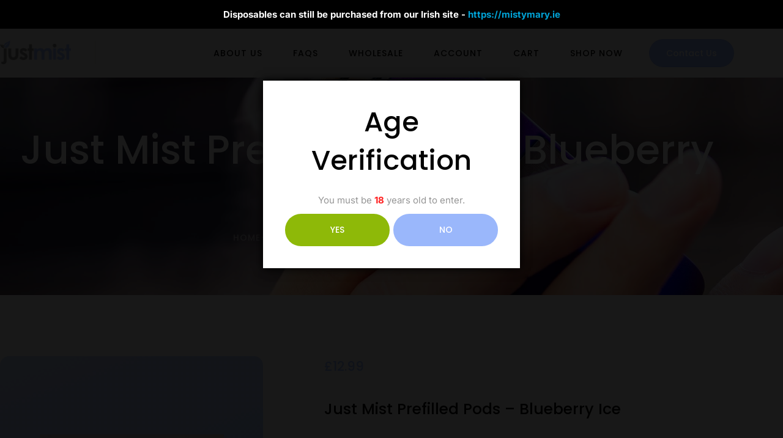

--- FILE ---
content_type: text/html; charset=UTF-8
request_url: https://justmist.co.uk/product/just-mist-prefilled-pods-blueberry-ice/
body_size: 17075
content:
<!doctype html>
<html dir="ltr" lang="en-US" prefix="og: https://ogp.me/ns#">
<head>
<meta charset="UTF-8">
<meta name="viewport" content="width=device-width, initial-scale=1">
<link rel="profile" href="https://gmpg.org/xfn/11">
<title>Just Mist Prefilled Pods – Blueberry Ice - Just Mist</title>
<style>
.outofstock-message {margin-top: 20px;margin-bottom: 20px;background-color: #77a464;padding: 20px;color: #ffffff;clear:both;border-radius:5px; }
.stock.out-of-stock{display:none;}
.outofstock-message a { font-style: italic; }
.woocommerce div.product .stock { color: #ffffff !important; background-color: #77a464;padding:10px 20px;font-weight: 700; border-radius: 5px; }
.instock_hidden {display: none;}
</style>
<!-- All in One SEO 4.9.3 - aioseo.com -->
<meta name="description" content="Just Mist Prefilled Pods - Blueberry Ice" />
<meta name="robots" content="max-image-preview:large" />
<link rel="canonical" href="https://justmist.co.uk/product/just-mist-prefilled-pods-blueberry-ice/" />
<meta name="generator" content="All in One SEO (AIOSEO) 4.9.3" />
<meta property="og:locale" content="en_US" />
<meta property="og:site_name" content="Just Mist - E-Liquid, E-Cigarettes and Vapour | Belfast" />
<meta property="og:type" content="article" />
<meta property="og:title" content="Just Mist Prefilled Pods – Blueberry Ice - Just Mist" />
<meta property="og:description" content="Just Mist Prefilled Pods - Blueberry Ice" />
<meta property="og:url" content="https://justmist.co.uk/product/just-mist-prefilled-pods-blueberry-ice/" />
<meta property="og:image" content="https://justmist.co.uk/wp-content/uploads/2014/09/cropped-justmist-logo.jpg" />
<meta property="og:image:secure_url" content="https://justmist.co.uk/wp-content/uploads/2014/09/cropped-justmist-logo.jpg" />
<meta property="og:image:width" content="472" />
<meta property="og:image:height" content="160" />
<meta property="article:published_time" content="2023-03-31T19:51:43+00:00" />
<meta property="article:modified_time" content="2025-01-02T20:35:20+00:00" />
<meta name="twitter:card" content="summary_large_image" />
<meta name="twitter:title" content="Just Mist Prefilled Pods – Blueberry Ice - Just Mist" />
<meta name="twitter:description" content="Just Mist Prefilled Pods - Blueberry Ice" />
<meta name="twitter:image" content="https://justmist.co.uk/wp-content/uploads/2014/09/cropped-justmist-logo.jpg" />
<script type="application/ld+json" class="aioseo-schema">
{"@context":"https:\/\/schema.org","@graph":[{"@type":"BreadcrumbList","@id":"https:\/\/justmist.co.uk\/product\/just-mist-prefilled-pods-blueberry-ice\/#breadcrumblist","itemListElement":[{"@type":"ListItem","@id":"https:\/\/justmist.co.uk#listItem","position":1,"name":"Home","item":"https:\/\/justmist.co.uk","nextItem":{"@type":"ListItem","@id":"https:\/\/justmist.co.uk\/shop\/#listItem","name":"Shop"}},{"@type":"ListItem","@id":"https:\/\/justmist.co.uk\/shop\/#listItem","position":2,"name":"Shop","item":"https:\/\/justmist.co.uk\/shop\/","nextItem":{"@type":"ListItem","@id":"https:\/\/justmist.co.uk\/product-category\/just-mist-prefilled-pods\/#listItem","name":"Just Mist Prefilled Pods"},"previousItem":{"@type":"ListItem","@id":"https:\/\/justmist.co.uk#listItem","name":"Home"}},{"@type":"ListItem","@id":"https:\/\/justmist.co.uk\/product-category\/just-mist-prefilled-pods\/#listItem","position":3,"name":"Just Mist Prefilled Pods","item":"https:\/\/justmist.co.uk\/product-category\/just-mist-prefilled-pods\/","nextItem":{"@type":"ListItem","@id":"https:\/\/justmist.co.uk\/product\/just-mist-prefilled-pods-blueberry-ice\/#listItem","name":"Just Mist Prefilled Pods &#8211; Blueberry Ice"},"previousItem":{"@type":"ListItem","@id":"https:\/\/justmist.co.uk\/shop\/#listItem","name":"Shop"}},{"@type":"ListItem","@id":"https:\/\/justmist.co.uk\/product\/just-mist-prefilled-pods-blueberry-ice\/#listItem","position":4,"name":"Just Mist Prefilled Pods &#8211; Blueberry Ice","previousItem":{"@type":"ListItem","@id":"https:\/\/justmist.co.uk\/product-category\/just-mist-prefilled-pods\/#listItem","name":"Just Mist Prefilled Pods"}}]},{"@type":"ItemPage","@id":"https:\/\/justmist.co.uk\/product\/just-mist-prefilled-pods-blueberry-ice\/#itempage","url":"https:\/\/justmist.co.uk\/product\/just-mist-prefilled-pods-blueberry-ice\/","name":"Just Mist Prefilled Pods \u2013 Blueberry Ice - Just Mist","description":"Just Mist Prefilled Pods - Blueberry Ice","inLanguage":"en-US","isPartOf":{"@id":"https:\/\/justmist.co.uk\/#website"},"breadcrumb":{"@id":"https:\/\/justmist.co.uk\/product\/just-mist-prefilled-pods-blueberry-ice\/#breadcrumblist"},"image":{"@type":"ImageObject","url":"https:\/\/justmist.co.uk\/wp-content\/uploads\/2023\/03\/Blueberry-Ice.jpg","@id":"https:\/\/justmist.co.uk\/product\/just-mist-prefilled-pods-blueberry-ice\/#mainImage","width":1600,"height":1200,"caption":"Just Mist Prefilled Pods - Blueberry Ice"},"primaryImageOfPage":{"@id":"https:\/\/justmist.co.uk\/product\/just-mist-prefilled-pods-blueberry-ice\/#mainImage"},"datePublished":"2023-03-31T20:51:43+01:00","dateModified":"2025-01-02T20:35:20+00:00"},{"@type":"Organization","@id":"https:\/\/justmist.co.uk\/#organization","name":"Just Mist","description":"E-Liquid, E-Cigarettes and Vapour | Belfast","url":"https:\/\/justmist.co.uk\/"},{"@type":"WebSite","@id":"https:\/\/justmist.co.uk\/#website","url":"https:\/\/justmist.co.uk\/","name":"Just Mist","description":"E-Liquid, E-Cigarettes and Vapour | Belfast","inLanguage":"en-US","publisher":{"@id":"https:\/\/justmist.co.uk\/#organization"}}]}
</script>
<!-- All in One SEO -->
<link rel='dns-prefetch' href='//www.google.com' />
<link rel="alternate" type="application/rss+xml" title="Just Mist &raquo; Feed" href="https://justmist.co.uk/feed/" />
<link rel="alternate" title="oEmbed (JSON)" type="application/json+oembed" href="https://justmist.co.uk/wp-json/oembed/1.0/embed?url=https%3A%2F%2Fjustmist.co.uk%2Fproduct%2Fjust-mist-prefilled-pods-blueberry-ice%2F" />
<link rel="alternate" title="oEmbed (XML)" type="text/xml+oembed" href="https://justmist.co.uk/wp-json/oembed/1.0/embed?url=https%3A%2F%2Fjustmist.co.uk%2Fproduct%2Fjust-mist-prefilled-pods-blueberry-ice%2F&#038;format=xml" />
<style id='wp-img-auto-sizes-contain-inline-css'>
img:is([sizes=auto i],[sizes^="auto," i]){contain-intrinsic-size:3000px 1500px}
/*# sourceURL=wp-img-auto-sizes-contain-inline-css */
</style>
<!-- <link rel='stylesheet' id='acfwf-wc-cart-block-integration-css' href='https://justmist.co.uk/wp-content/plugins/advanced-coupons-for-woocommerce-free/dist/assets/index-467dde24.css?ver=1766436298' media='all' /> -->
<!-- <link rel='stylesheet' id='acfwf-wc-checkout-block-integration-css' href='https://justmist.co.uk/wp-content/plugins/advanced-coupons-for-woocommerce-free/dist/assets/index-2a7d8588.css?ver=1766436298' media='all' /> -->
<!-- <link rel='stylesheet' id='wp-block-library-css' href='https://justmist.co.uk/wp-includes/css/dist/block-library/style.min.css?ver=ce116265e3facb3d22b82b3af3457068' media='all' /> -->
<!-- <link rel='stylesheet' id='acfw-blocks-frontend-css' href='https://justmist.co.uk/wp-content/plugins/advanced-coupons-for-woocommerce-free/css/acfw-blocks-frontend.css?ver=4.7.1' media='all' /> -->
<!-- <link rel='stylesheet' id='aioseo/css/src/vue/standalone/blocks/table-of-contents/global.scss-css' href='https://justmist.co.uk/wp-content/plugins/all-in-one-seo-pack/dist/Lite/assets/css/table-of-contents/global.e90f6d47.css?ver=4.9.3' media='all' /> -->
<link rel="stylesheet" type="text/css" href="//justmist.co.uk/wp-content/cache/wpfc-minified/6wtq0j4q/67z3x.css" media="all"/>
<style id='global-styles-inline-css'>
:root{--wp--preset--aspect-ratio--square: 1;--wp--preset--aspect-ratio--4-3: 4/3;--wp--preset--aspect-ratio--3-4: 3/4;--wp--preset--aspect-ratio--3-2: 3/2;--wp--preset--aspect-ratio--2-3: 2/3;--wp--preset--aspect-ratio--16-9: 16/9;--wp--preset--aspect-ratio--9-16: 9/16;--wp--preset--color--black: #000000;--wp--preset--color--cyan-bluish-gray: #abb8c3;--wp--preset--color--white: #ffffff;--wp--preset--color--pale-pink: #f78da7;--wp--preset--color--vivid-red: #cf2e2e;--wp--preset--color--luminous-vivid-orange: #ff6900;--wp--preset--color--luminous-vivid-amber: #fcb900;--wp--preset--color--light-green-cyan: #7bdcb5;--wp--preset--color--vivid-green-cyan: #00d084;--wp--preset--color--pale-cyan-blue: #8ed1fc;--wp--preset--color--vivid-cyan-blue: #0693e3;--wp--preset--color--vivid-purple: #9b51e0;--wp--preset--gradient--vivid-cyan-blue-to-vivid-purple: linear-gradient(135deg,rgb(6,147,227) 0%,rgb(155,81,224) 100%);--wp--preset--gradient--light-green-cyan-to-vivid-green-cyan: linear-gradient(135deg,rgb(122,220,180) 0%,rgb(0,208,130) 100%);--wp--preset--gradient--luminous-vivid-amber-to-luminous-vivid-orange: linear-gradient(135deg,rgb(252,185,0) 0%,rgb(255,105,0) 100%);--wp--preset--gradient--luminous-vivid-orange-to-vivid-red: linear-gradient(135deg,rgb(255,105,0) 0%,rgb(207,46,46) 100%);--wp--preset--gradient--very-light-gray-to-cyan-bluish-gray: linear-gradient(135deg,rgb(238,238,238) 0%,rgb(169,184,195) 100%);--wp--preset--gradient--cool-to-warm-spectrum: linear-gradient(135deg,rgb(74,234,220) 0%,rgb(151,120,209) 20%,rgb(207,42,186) 40%,rgb(238,44,130) 60%,rgb(251,105,98) 80%,rgb(254,248,76) 100%);--wp--preset--gradient--blush-light-purple: linear-gradient(135deg,rgb(255,206,236) 0%,rgb(152,150,240) 100%);--wp--preset--gradient--blush-bordeaux: linear-gradient(135deg,rgb(254,205,165) 0%,rgb(254,45,45) 50%,rgb(107,0,62) 100%);--wp--preset--gradient--luminous-dusk: linear-gradient(135deg,rgb(255,203,112) 0%,rgb(199,81,192) 50%,rgb(65,88,208) 100%);--wp--preset--gradient--pale-ocean: linear-gradient(135deg,rgb(255,245,203) 0%,rgb(182,227,212) 50%,rgb(51,167,181) 100%);--wp--preset--gradient--electric-grass: linear-gradient(135deg,rgb(202,248,128) 0%,rgb(113,206,126) 100%);--wp--preset--gradient--midnight: linear-gradient(135deg,rgb(2,3,129) 0%,rgb(40,116,252) 100%);--wp--preset--font-size--small: 13px;--wp--preset--font-size--medium: 20px;--wp--preset--font-size--large: 36px;--wp--preset--font-size--x-large: 42px;--wp--preset--spacing--20: 0.44rem;--wp--preset--spacing--30: 0.67rem;--wp--preset--spacing--40: 1rem;--wp--preset--spacing--50: 1.5rem;--wp--preset--spacing--60: 2.25rem;--wp--preset--spacing--70: 3.38rem;--wp--preset--spacing--80: 5.06rem;--wp--preset--shadow--natural: 6px 6px 9px rgba(0, 0, 0, 0.2);--wp--preset--shadow--deep: 12px 12px 50px rgba(0, 0, 0, 0.4);--wp--preset--shadow--sharp: 6px 6px 0px rgba(0, 0, 0, 0.2);--wp--preset--shadow--outlined: 6px 6px 0px -3px rgb(255, 255, 255), 6px 6px rgb(0, 0, 0);--wp--preset--shadow--crisp: 6px 6px 0px rgb(0, 0, 0);}:root { --wp--style--global--content-size: 800px;--wp--style--global--wide-size: 1200px; }:where(body) { margin: 0; }.wp-site-blocks > .alignleft { float: left; margin-right: 2em; }.wp-site-blocks > .alignright { float: right; margin-left: 2em; }.wp-site-blocks > .aligncenter { justify-content: center; margin-left: auto; margin-right: auto; }:where(.wp-site-blocks) > * { margin-block-start: 24px; margin-block-end: 0; }:where(.wp-site-blocks) > :first-child { margin-block-start: 0; }:where(.wp-site-blocks) > :last-child { margin-block-end: 0; }:root { --wp--style--block-gap: 24px; }:root :where(.is-layout-flow) > :first-child{margin-block-start: 0;}:root :where(.is-layout-flow) > :last-child{margin-block-end: 0;}:root :where(.is-layout-flow) > *{margin-block-start: 24px;margin-block-end: 0;}:root :where(.is-layout-constrained) > :first-child{margin-block-start: 0;}:root :where(.is-layout-constrained) > :last-child{margin-block-end: 0;}:root :where(.is-layout-constrained) > *{margin-block-start: 24px;margin-block-end: 0;}:root :where(.is-layout-flex){gap: 24px;}:root :where(.is-layout-grid){gap: 24px;}.is-layout-flow > .alignleft{float: left;margin-inline-start: 0;margin-inline-end: 2em;}.is-layout-flow > .alignright{float: right;margin-inline-start: 2em;margin-inline-end: 0;}.is-layout-flow > .aligncenter{margin-left: auto !important;margin-right: auto !important;}.is-layout-constrained > .alignleft{float: left;margin-inline-start: 0;margin-inline-end: 2em;}.is-layout-constrained > .alignright{float: right;margin-inline-start: 2em;margin-inline-end: 0;}.is-layout-constrained > .aligncenter{margin-left: auto !important;margin-right: auto !important;}.is-layout-constrained > :where(:not(.alignleft):not(.alignright):not(.alignfull)){max-width: var(--wp--style--global--content-size);margin-left: auto !important;margin-right: auto !important;}.is-layout-constrained > .alignwide{max-width: var(--wp--style--global--wide-size);}body .is-layout-flex{display: flex;}.is-layout-flex{flex-wrap: wrap;align-items: center;}.is-layout-flex > :is(*, div){margin: 0;}body .is-layout-grid{display: grid;}.is-layout-grid > :is(*, div){margin: 0;}body{padding-top: 0px;padding-right: 0px;padding-bottom: 0px;padding-left: 0px;}a:where(:not(.wp-element-button)){text-decoration: underline;}:root :where(.wp-element-button, .wp-block-button__link){background-color: #32373c;border-width: 0;color: #fff;font-family: inherit;font-size: inherit;font-style: inherit;font-weight: inherit;letter-spacing: inherit;line-height: inherit;padding-top: calc(0.667em + 2px);padding-right: calc(1.333em + 2px);padding-bottom: calc(0.667em + 2px);padding-left: calc(1.333em + 2px);text-decoration: none;text-transform: inherit;}.has-black-color{color: var(--wp--preset--color--black) !important;}.has-cyan-bluish-gray-color{color: var(--wp--preset--color--cyan-bluish-gray) !important;}.has-white-color{color: var(--wp--preset--color--white) !important;}.has-pale-pink-color{color: var(--wp--preset--color--pale-pink) !important;}.has-vivid-red-color{color: var(--wp--preset--color--vivid-red) !important;}.has-luminous-vivid-orange-color{color: var(--wp--preset--color--luminous-vivid-orange) !important;}.has-luminous-vivid-amber-color{color: var(--wp--preset--color--luminous-vivid-amber) !important;}.has-light-green-cyan-color{color: var(--wp--preset--color--light-green-cyan) !important;}.has-vivid-green-cyan-color{color: var(--wp--preset--color--vivid-green-cyan) !important;}.has-pale-cyan-blue-color{color: var(--wp--preset--color--pale-cyan-blue) !important;}.has-vivid-cyan-blue-color{color: var(--wp--preset--color--vivid-cyan-blue) !important;}.has-vivid-purple-color{color: var(--wp--preset--color--vivid-purple) !important;}.has-black-background-color{background-color: var(--wp--preset--color--black) !important;}.has-cyan-bluish-gray-background-color{background-color: var(--wp--preset--color--cyan-bluish-gray) !important;}.has-white-background-color{background-color: var(--wp--preset--color--white) !important;}.has-pale-pink-background-color{background-color: var(--wp--preset--color--pale-pink) !important;}.has-vivid-red-background-color{background-color: var(--wp--preset--color--vivid-red) !important;}.has-luminous-vivid-orange-background-color{background-color: var(--wp--preset--color--luminous-vivid-orange) !important;}.has-luminous-vivid-amber-background-color{background-color: var(--wp--preset--color--luminous-vivid-amber) !important;}.has-light-green-cyan-background-color{background-color: var(--wp--preset--color--light-green-cyan) !important;}.has-vivid-green-cyan-background-color{background-color: var(--wp--preset--color--vivid-green-cyan) !important;}.has-pale-cyan-blue-background-color{background-color: var(--wp--preset--color--pale-cyan-blue) !important;}.has-vivid-cyan-blue-background-color{background-color: var(--wp--preset--color--vivid-cyan-blue) !important;}.has-vivid-purple-background-color{background-color: var(--wp--preset--color--vivid-purple) !important;}.has-black-border-color{border-color: var(--wp--preset--color--black) !important;}.has-cyan-bluish-gray-border-color{border-color: var(--wp--preset--color--cyan-bluish-gray) !important;}.has-white-border-color{border-color: var(--wp--preset--color--white) !important;}.has-pale-pink-border-color{border-color: var(--wp--preset--color--pale-pink) !important;}.has-vivid-red-border-color{border-color: var(--wp--preset--color--vivid-red) !important;}.has-luminous-vivid-orange-border-color{border-color: var(--wp--preset--color--luminous-vivid-orange) !important;}.has-luminous-vivid-amber-border-color{border-color: var(--wp--preset--color--luminous-vivid-amber) !important;}.has-light-green-cyan-border-color{border-color: var(--wp--preset--color--light-green-cyan) !important;}.has-vivid-green-cyan-border-color{border-color: var(--wp--preset--color--vivid-green-cyan) !important;}.has-pale-cyan-blue-border-color{border-color: var(--wp--preset--color--pale-cyan-blue) !important;}.has-vivid-cyan-blue-border-color{border-color: var(--wp--preset--color--vivid-cyan-blue) !important;}.has-vivid-purple-border-color{border-color: var(--wp--preset--color--vivid-purple) !important;}.has-vivid-cyan-blue-to-vivid-purple-gradient-background{background: var(--wp--preset--gradient--vivid-cyan-blue-to-vivid-purple) !important;}.has-light-green-cyan-to-vivid-green-cyan-gradient-background{background: var(--wp--preset--gradient--light-green-cyan-to-vivid-green-cyan) !important;}.has-luminous-vivid-amber-to-luminous-vivid-orange-gradient-background{background: var(--wp--preset--gradient--luminous-vivid-amber-to-luminous-vivid-orange) !important;}.has-luminous-vivid-orange-to-vivid-red-gradient-background{background: var(--wp--preset--gradient--luminous-vivid-orange-to-vivid-red) !important;}.has-very-light-gray-to-cyan-bluish-gray-gradient-background{background: var(--wp--preset--gradient--very-light-gray-to-cyan-bluish-gray) !important;}.has-cool-to-warm-spectrum-gradient-background{background: var(--wp--preset--gradient--cool-to-warm-spectrum) !important;}.has-blush-light-purple-gradient-background{background: var(--wp--preset--gradient--blush-light-purple) !important;}.has-blush-bordeaux-gradient-background{background: var(--wp--preset--gradient--blush-bordeaux) !important;}.has-luminous-dusk-gradient-background{background: var(--wp--preset--gradient--luminous-dusk) !important;}.has-pale-ocean-gradient-background{background: var(--wp--preset--gradient--pale-ocean) !important;}.has-electric-grass-gradient-background{background: var(--wp--preset--gradient--electric-grass) !important;}.has-midnight-gradient-background{background: var(--wp--preset--gradient--midnight) !important;}.has-small-font-size{font-size: var(--wp--preset--font-size--small) !important;}.has-medium-font-size{font-size: var(--wp--preset--font-size--medium) !important;}.has-large-font-size{font-size: var(--wp--preset--font-size--large) !important;}.has-x-large-font-size{font-size: var(--wp--preset--font-size--x-large) !important;}
:root :where(.wp-block-pullquote){font-size: 1.5em;line-height: 1.6;}
/*# sourceURL=global-styles-inline-css */
</style>
<!-- <link rel='stylesheet' id='contact-form-7-css' href='https://justmist.co.uk/wp-content/plugins/contact-form-7/includes/css/styles.css?ver=6.1.4' media='all' /> -->
<!-- <link rel='stylesheet' id='dispensary-age-verification-css' href='https://justmist.co.uk/wp-content/plugins/dispensary-age-verification/public/css/dispensary-age-verification-public.min.css?ver=3.0.1' media='all' /> -->
<!-- <link rel='stylesheet' id='no_captcha_css-css' href='https://justmist.co.uk/wp-content/plugins/login-form-recaptcha/css/no-captcha.css?ver=ce116265e3facb3d22b82b3af3457068' media='all' /> -->
<!-- <link rel='stylesheet' id='simple-banner-style-css' href='https://justmist.co.uk/wp-content/plugins/simple-banner/simple-banner.css?ver=3.2.1' media='all' /> -->
<!-- <link rel='stylesheet' id='photoswipe-css' href='https://justmist.co.uk/wp-content/plugins/woocommerce/assets/css/photoswipe/photoswipe.min.css?ver=10.4.3' media='all' /> -->
<!-- <link rel='stylesheet' id='photoswipe-default-skin-css' href='https://justmist.co.uk/wp-content/plugins/woocommerce/assets/css/photoswipe/default-skin/default-skin.min.css?ver=10.4.3' media='all' /> -->
<!-- <link rel='stylesheet' id='woocommerce-layout-css' href='https://justmist.co.uk/wp-content/plugins/woocommerce/assets/css/woocommerce-layout.css?ver=10.4.3' media='all' /> -->
<link rel="stylesheet" type="text/css" href="//justmist.co.uk/wp-content/cache/wpfc-minified/f2qz04d9/6849v.css" media="all"/>
<!-- <link rel='stylesheet' id='woocommerce-smallscreen-css' href='https://justmist.co.uk/wp-content/plugins/woocommerce/assets/css/woocommerce-smallscreen.css?ver=10.4.3' media='only screen and (max-width: 768px)' /> -->
<link rel="stylesheet" type="text/css" href="//justmist.co.uk/wp-content/cache/wpfc-minified/6v03arj5/67z3u.css" media="only screen and (max-width: 768px)"/>
<!-- <link rel='stylesheet' id='woocommerce-general-css' href='https://justmist.co.uk/wp-content/plugins/woocommerce/assets/css/woocommerce.css?ver=10.4.3' media='all' /> -->
<link rel="stylesheet" type="text/css" href="//justmist.co.uk/wp-content/cache/wpfc-minified/991bme30/67z3u.css" media="all"/>
<style id='woocommerce-inline-inline-css'>
.woocommerce form .form-row .required { visibility: visible; }
/*# sourceURL=woocommerce-inline-inline-css */
</style>
<!-- <link rel='stylesheet' id='hello-elementor-css' href='https://justmist.co.uk/wp-content/themes/hello-elementor/assets/css/reset.css?ver=3.4.5' media='all' /> -->
<!-- <link rel='stylesheet' id='hello-elementor-theme-style-css' href='https://justmist.co.uk/wp-content/themes/hello-elementor/assets/css/theme.css?ver=3.4.5' media='all' /> -->
<!-- <link rel='stylesheet' id='hello-elementor-header-footer-css' href='https://justmist.co.uk/wp-content/themes/hello-elementor/assets/css/header-footer.css?ver=3.4.5' media='all' /> -->
<!-- <link rel='stylesheet' id='e-animation-float-css' href='https://justmist.co.uk/wp-content/plugins/elementor/assets/lib/animations/styles/e-animation-float.min.css?ver=3.34.2' media='all' /> -->
<!-- <link rel='stylesheet' id='elementor-frontend-css' href='https://justmist.co.uk/wp-content/plugins/elementor/assets/css/frontend.min.css?ver=3.34.2' media='all' /> -->
<!-- <link rel='stylesheet' id='widget-image-css' href='https://justmist.co.uk/wp-content/plugins/elementor/assets/css/widget-image.min.css?ver=3.34.2' media='all' /> -->
<!-- <link rel='stylesheet' id='e-animation-fadeIn-css' href='https://justmist.co.uk/wp-content/plugins/elementor/assets/lib/animations/styles/fadeIn.min.css?ver=3.34.2' media='all' /> -->
<!-- <link rel='stylesheet' id='widget-heading-css' href='https://justmist.co.uk/wp-content/plugins/elementor/assets/css/widget-heading.min.css?ver=3.34.2' media='all' /> -->
<!-- <link rel='stylesheet' id='widget-nav-menu-css' href='https://justmist.co.uk/wp-content/plugins/pro-elements/assets/css/widget-nav-menu.min.css?ver=3.34.0' media='all' /> -->
<!-- <link rel='stylesheet' id='widget-icon-list-css' href='https://justmist.co.uk/wp-content/plugins/elementor/assets/css/widget-icon-list.min.css?ver=3.34.2' media='all' /> -->
<!-- <link rel='stylesheet' id='widget-social-icons-css' href='https://justmist.co.uk/wp-content/plugins/elementor/assets/css/widget-social-icons.min.css?ver=3.34.2' media='all' /> -->
<!-- <link rel='stylesheet' id='e-apple-webkit-css' href='https://justmist.co.uk/wp-content/plugins/elementor/assets/css/conditionals/apple-webkit.min.css?ver=3.34.2' media='all' /> -->
<!-- <link rel='stylesheet' id='e-animation-grow-css' href='https://justmist.co.uk/wp-content/plugins/elementor/assets/lib/animations/styles/e-animation-grow.min.css?ver=3.34.2' media='all' /> -->
<!-- <link rel='stylesheet' id='widget-woocommerce-product-price-css' href='https://justmist.co.uk/wp-content/plugins/pro-elements/assets/css/widget-woocommerce-product-price.min.css?ver=3.34.0' media='all' /> -->
<!-- <link rel='stylesheet' id='e-animation-fadeInUp-css' href='https://justmist.co.uk/wp-content/plugins/elementor/assets/lib/animations/styles/fadeInUp.min.css?ver=3.34.2' media='all' /> -->
<!-- <link rel='stylesheet' id='widget-spacer-css' href='https://justmist.co.uk/wp-content/plugins/elementor/assets/css/widget-spacer.min.css?ver=3.34.2' media='all' /> -->
<!-- <link rel='stylesheet' id='widget-woocommerce-product-add-to-cart-css' href='https://justmist.co.uk/wp-content/plugins/pro-elements/assets/css/widget-woocommerce-product-add-to-cart.min.css?ver=3.34.0' media='all' /> -->
<!-- <link rel='stylesheet' id='widget-loop-common-css' href='https://justmist.co.uk/wp-content/plugins/pro-elements/assets/css/widget-loop-common.min.css?ver=3.34.0' media='all' /> -->
<!-- <link rel='stylesheet' id='widget-loop-grid-css' href='https://justmist.co.uk/wp-content/plugins/pro-elements/assets/css/widget-loop-grid.min.css?ver=3.34.0' media='all' /> -->
<!-- <link rel='stylesheet' id='elementor-icons-css' href='https://justmist.co.uk/wp-content/plugins/elementor/assets/lib/eicons/css/elementor-icons.min.css?ver=5.46.0' media='all' /> -->
<link rel="stylesheet" type="text/css" href="//justmist.co.uk/wp-content/cache/wpfc-minified/1glzfh04/684bk.css" media="all"/>
<link rel='stylesheet' id='elementor-post-13866-css' href='https://justmist.co.uk/wp-content/uploads/elementor/css/post-13866.css?ver=1769356860' media='all' />
<link rel='stylesheet' id='elementor-post-13940-css' href='https://justmist.co.uk/wp-content/uploads/elementor/css/post-13940.css?ver=1769356860' media='all' />
<link rel='stylesheet' id='elementor-post-13938-css' href='https://justmist.co.uk/wp-content/uploads/elementor/css/post-13938.css?ver=1769356860' media='all' />
<link rel='stylesheet' id='elementor-post-13929-css' href='https://justmist.co.uk/wp-content/uploads/elementor/css/post-13929.css?ver=1769356860' media='all' />
<!-- <link rel='stylesheet' id='ekit-widget-styles-css' href='https://justmist.co.uk/wp-content/plugins/elementskit-lite/widgets/init/assets/css/widget-styles.css?ver=3.7.8' media='all' /> -->
<!-- <link rel='stylesheet' id='ekit-responsive-css' href='https://justmist.co.uk/wp-content/plugins/elementskit-lite/widgets/init/assets/css/responsive.css?ver=3.7.8' media='all' /> -->
<!-- <link rel='stylesheet' id='sib-front-css-css' href='https://justmist.co.uk/wp-content/plugins/mailin/css/mailin-front.css?ver=ce116265e3facb3d22b82b3af3457068' media='all' /> -->
<!-- <link rel='stylesheet' id='elementor-gf-local-poppins-css' href='https://justmist.co.uk/wp-content/uploads/elementor/google-fonts/css/poppins.css?ver=1744018988' media='all' /> -->
<!-- <link rel='stylesheet' id='elementor-gf-local-inter-css' href='https://justmist.co.uk/wp-content/uploads/elementor/google-fonts/css/inter.css?ver=1744019034' media='all' /> -->
<!-- <link rel='stylesheet' id='elementor-icons-ekiticons-css' href='https://justmist.co.uk/wp-content/plugins/elementskit-lite/modules/elementskit-icon-pack/assets/css/ekiticons.css?ver=3.7.8' media='all' /> -->
<!-- <link rel='stylesheet' id='elementor-icons-shared-0-css' href='https://justmist.co.uk/wp-content/plugins/elementor/assets/lib/font-awesome/css/fontawesome.min.css?ver=5.15.3' media='all' /> -->
<!-- <link rel='stylesheet' id='elementor-icons-fa-brands-css' href='https://justmist.co.uk/wp-content/plugins/elementor/assets/lib/font-awesome/css/brands.min.css?ver=5.15.3' media='all' /> -->
<link rel="stylesheet" type="text/css" href="//justmist.co.uk/wp-content/cache/wpfc-minified/2rg2zeyr/67z3x.css" media="all"/>
<script src='//justmist.co.uk/wp-content/cache/wpfc-minified/2des9ctx/67z3u.js' type="text/javascript"></script>
<!-- <script src="https://justmist.co.uk/wp-includes/js/jquery/jquery.min.js?ver=3.7.1" id="jquery-core-js"></script> -->
<!-- <script src="https://justmist.co.uk/wp-includes/js/jquery/jquery-migrate.min.js?ver=3.4.1" id="jquery-migrate-js"></script> -->
<!-- <script src="https://justmist.co.uk/wp-content/plugins/dispensary-age-verification/public/js/js.cookie.js?ver=3.0.1" id="age-verification-cookie-js"></script> -->
<script id="dispensary-age-verification-js-extra">
var object_name = {"bgImage":"","minAge":"18","imgLogo":"","logoWidth":"","logoHeight":"","title":"Age Verification","copy":"You must be [age] years old to enter.","btnYes":"YES","btnNo":"NO","successTitle":"Success!","successText":"You are now being redirected back to the site ...","successMessage":"","failTitle":"Sorry!","failText":"You are not old enough to view the site ...","messageTime":"","redirectOnFail":"","beforeContent":"","afterContent":""};
//# sourceURL=dispensary-age-verification-js-extra
</script>
<script src='//justmist.co.uk/wp-content/cache/wpfc-minified/f5b2m1lx/67z3u.js' type="text/javascript"></script>
<!-- <script src="https://justmist.co.uk/wp-content/plugins/dispensary-age-verification/public/js/dispensary-age-verification-public.js?ver=3.0.1" id="dispensary-age-verification-js"></script> -->
<script src="https://www.google.com/recaptcha/api.js?ver=ce116265e3facb3d22b82b3af3457068" id="no_captcha_login-js"></script>
<script id="simple-banner-script-js-before">
const simpleBannerScriptParams = {"pro_version_enabled":"","debug_mode":"","id":8907,"version":"3.2.1","banner_params":[{"hide_simple_banner":"no","simple_banner_prepend_element":"body","simple_banner_position":"","header_margin":"","header_padding":"","wp_body_open_enabled":"","wp_body_open":true,"simple_banner_z_index":"","simple_banner_text":"Disposables can still be purchased from our Irish site - <a href=\"https:\/\/mistymary.ie\">https:\/\/mistymary.ie<\/a>","disabled_on_current_page":false,"disabled_pages_array":[],"is_current_page_a_post":false,"disabled_on_posts":"","simple_banner_disabled_page_paths":"","simple_banner_font_size":"","simple_banner_color":"#000000","simple_banner_text_color":"","simple_banner_link_color":"#00a3d7","simple_banner_close_color":"#ff9300","simple_banner_custom_css":"","simple_banner_scrolling_custom_css":"","simple_banner_text_custom_css":"","simple_banner_button_css":"","site_custom_css":"","keep_site_custom_css":"","site_custom_js":"","keep_site_custom_js":"","close_button_enabled":"","close_button_expiration":"","close_button_cookie_set":false,"current_date":{"date":"2026-01-25 22:33:54.407569","timezone_type":3,"timezone":"UTC"},"start_date":{"date":"2026-01-25 22:33:54.407581","timezone_type":3,"timezone":"UTC"},"end_date":{"date":"2026-01-25 22:33:54.407587","timezone_type":3,"timezone":"UTC"},"simple_banner_start_after_date":"","simple_banner_remove_after_date":"","simple_banner_insert_inside_element":""}]}
//# sourceURL=simple-banner-script-js-before
</script>
<script src='//justmist.co.uk/wp-content/cache/wpfc-minified/er4u7oys/67z3u.js' type="text/javascript"></script>
<!-- <script src="https://justmist.co.uk/wp-content/plugins/simple-banner/simple-banner.js?ver=3.2.1" id="simple-banner-script-js"></script> -->
<!-- <script src="https://justmist.co.uk/wp-content/plugins/woocommerce/assets/js/jquery-blockui/jquery.blockUI.min.js?ver=2.7.0-wc.10.4.3" id="wc-jquery-blockui-js" defer data-wp-strategy="defer"></script> -->
<script id="wc-add-to-cart-js-extra">
var wc_add_to_cart_params = {"ajax_url":"/wp-admin/admin-ajax.php","wc_ajax_url":"/?wc-ajax=%%endpoint%%","i18n_view_cart":"View cart","cart_url":"https://justmist.co.uk/cart/","is_cart":"","cart_redirect_after_add":"no"};
//# sourceURL=wc-add-to-cart-js-extra
</script>
<script src='//justmist.co.uk/wp-content/cache/wpfc-minified/kdvv4lny/6849v.js' type="text/javascript"></script>
<!-- <script src="https://justmist.co.uk/wp-content/plugins/woocommerce/assets/js/frontend/add-to-cart.min.js?ver=10.4.3" id="wc-add-to-cart-js" defer data-wp-strategy="defer"></script> -->
<!-- <script src="https://justmist.co.uk/wp-content/plugins/woocommerce/assets/js/zoom/jquery.zoom.min.js?ver=1.7.21-wc.10.4.3" id="wc-zoom-js" defer data-wp-strategy="defer"></script> -->
<!-- <script src="https://justmist.co.uk/wp-content/plugins/woocommerce/assets/js/flexslider/jquery.flexslider.min.js?ver=2.7.2-wc.10.4.3" id="wc-flexslider-js" defer data-wp-strategy="defer"></script> -->
<!-- <script src="https://justmist.co.uk/wp-content/plugins/woocommerce/assets/js/photoswipe/photoswipe.min.js?ver=4.1.1-wc.10.4.3" id="wc-photoswipe-js" defer data-wp-strategy="defer"></script> -->
<!-- <script src="https://justmist.co.uk/wp-content/plugins/woocommerce/assets/js/photoswipe/photoswipe-ui-default.min.js?ver=4.1.1-wc.10.4.3" id="wc-photoswipe-ui-default-js" defer data-wp-strategy="defer"></script> -->
<script id="wc-single-product-js-extra">
var wc_single_product_params = {"i18n_required_rating_text":"Please select a rating","i18n_rating_options":["1 of 5 stars","2 of 5 stars","3 of 5 stars","4 of 5 stars","5 of 5 stars"],"i18n_product_gallery_trigger_text":"View full-screen image gallery","review_rating_required":"yes","flexslider":{"rtl":false,"animation":"slide","smoothHeight":true,"directionNav":false,"controlNav":"thumbnails","slideshow":false,"animationSpeed":500,"animationLoop":false,"allowOneSlide":false},"zoom_enabled":"1","zoom_options":[],"photoswipe_enabled":"1","photoswipe_options":{"shareEl":false,"closeOnScroll":false,"history":false,"hideAnimationDuration":0,"showAnimationDuration":0},"flexslider_enabled":"1"};
//# sourceURL=wc-single-product-js-extra
</script>
<script src='//justmist.co.uk/wp-content/cache/wpfc-minified/laa7rtis/6849v.js' type="text/javascript"></script>
<!-- <script src="https://justmist.co.uk/wp-content/plugins/woocommerce/assets/js/frontend/single-product.min.js?ver=10.4.3" id="wc-single-product-js" defer data-wp-strategy="defer"></script> -->
<!-- <script src="https://justmist.co.uk/wp-content/plugins/woocommerce/assets/js/js-cookie/js.cookie.min.js?ver=2.1.4-wc.10.4.3" id="wc-js-cookie-js" defer data-wp-strategy="defer"></script> -->
<script id="woocommerce-js-extra">
var woocommerce_params = {"ajax_url":"/wp-admin/admin-ajax.php","wc_ajax_url":"/?wc-ajax=%%endpoint%%","i18n_password_show":"Show password","i18n_password_hide":"Hide password"};
//# sourceURL=woocommerce-js-extra
</script>
<script src='//justmist.co.uk/wp-content/cache/wpfc-minified/g4lcibcj/67z3u.js' type="text/javascript"></script>
<!-- <script src="https://justmist.co.uk/wp-content/plugins/woocommerce/assets/js/frontend/woocommerce.min.js?ver=10.4.3" id="woocommerce-js" defer data-wp-strategy="defer"></script> -->
<script id="sib-front-js-js-extra">
var sibErrMsg = {"invalidMail":"Please fill out valid email address","requiredField":"Please fill out required fields","invalidDateFormat":"Please fill out valid date format","invalidSMSFormat":"Please fill out valid phone number"};
var ajax_sib_front_object = {"ajax_url":"https://justmist.co.uk/wp-admin/admin-ajax.php","ajax_nonce":"2744358a1b","flag_url":"https://justmist.co.uk/wp-content/plugins/mailin/img/flags/"};
//# sourceURL=sib-front-js-js-extra
</script>
<script src='//justmist.co.uk/wp-content/cache/wpfc-minified/ei6frmke/67z3u.js' type="text/javascript"></script>
<!-- <script src="https://justmist.co.uk/wp-content/plugins/mailin/js/mailin-front.js?ver=1768477256" id="sib-front-js-js"></script> -->
<link rel="https://api.w.org/" href="https://justmist.co.uk/wp-json/" /><link rel="alternate" title="JSON" type="application/json" href="https://justmist.co.uk/wp-json/wp/v2/product/8907" /><link rel="EditURI" type="application/rsd+xml" title="RSD" href="https://justmist.co.uk/xmlrpc.php?rsd" />
<meta name="generator" content="Advanced Coupons for WooCommerce Free v4.7.1" /><style id="mystickymenu" type="text/css">#mysticky-nav { width:100%; position: static; height: auto !important; }#mysticky-nav.wrapfixed { position:fixed; left: 0px; margin-top:0px;  z-index: 99990; -webkit-transition: 0.3s; -moz-transition: 0.3s; -o-transition: 0.3s; transition: 0.3s; -ms-filter:"progid:DXImageTransform.Microsoft.Alpha(Opacity=90)"; filter: alpha(opacity=90); opacity:0.9; background-color: #f7f5e7;}#mysticky-nav.wrapfixed .myfixed{ background-color: #f7f5e7; position: relative;top: auto;left: auto;right: auto;}#mysticky-nav .myfixed { margin:0 auto; float:none; border:0px; background:none; max-width:100%; }</style>			<style type="text/css">
</style>
<style id="simple-banner-background-color" type="text/css">.simple-banner{background:#000000;}</style><style id="simple-banner-text-color" type="text/css">.simple-banner .simple-banner-text{color: #ffffff;}</style><style id="simple-banner-link-color" type="text/css">.simple-banner .simple-banner-text a{color:#00a3d7;}</style><style id="simple-banner-z-index" type="text/css">.simple-banner{z-index: 99999;}</style><style id="simple-banner-close-color" type="text/css">.simple-banner .simple-banner-button{color:#ff9300;}</style><style id="simple-banner-site-custom-css-dummy" type="text/css"></style><script id="simple-banner-site-custom-js-dummy" type="text/javascript"></script>	<noscript><style>.woocommerce-product-gallery{ opacity: 1 !important; }</style></noscript>
<meta name="generator" content="Elementor 3.34.2; features: additional_custom_breakpoints; settings: css_print_method-external, google_font-enabled, font_display-auto">
<script type="text/javascript" src="https://cdn.brevo.com/js/sdk-loader.js" async></script>
<script type="text/javascript">
window.Brevo = window.Brevo || [];
window.Brevo.push(['init', {"client_key":"6ch52mrunq4q9tkp82xgjhsp","email_id":null,"push":{"customDomain":"https:\/\/justmist.co.uk\/wp-content\/plugins\/mailin\/"},"service_worker_url":"wonderpush-worker-loader.min.js?webKey=04684faf7d5bf84b613a3858fed89294c79d8a4085c341e7e16efc7031e22627","frame_url":"brevo-frame.html"}]);
</script><script type="text/javascript" src="https://cdn.by.wonderpush.com/sdk/1.1/wonderpush-loader.min.js" async></script>
<script type="text/javascript">
window.WonderPush = window.WonderPush || [];
window.WonderPush.push(['init', {"customDomain":"https:\/\/justmist.co.uk\/wp-content\/plugins\/mailin\/","serviceWorkerUrl":"wonderpush-worker-loader.min.js?webKey=04684faf7d5bf84b613a3858fed89294c79d8a4085c341e7e16efc7031e22627","frameUrl":"wonderpush.min.html","webKey":"04684faf7d5bf84b613a3858fed89294c79d8a4085c341e7e16efc7031e22627"}]);
</script>			<style>
.e-con.e-parent:nth-of-type(n+4):not(.e-lazyloaded):not(.e-no-lazyload),
.e-con.e-parent:nth-of-type(n+4):not(.e-lazyloaded):not(.e-no-lazyload) * {
background-image: none !important;
}
@media screen and (max-height: 1024px) {
.e-con.e-parent:nth-of-type(n+3):not(.e-lazyloaded):not(.e-no-lazyload),
.e-con.e-parent:nth-of-type(n+3):not(.e-lazyloaded):not(.e-no-lazyload) * {
background-image: none !important;
}
}
@media screen and (max-height: 640px) {
.e-con.e-parent:nth-of-type(n+2):not(.e-lazyloaded):not(.e-no-lazyload),
.e-con.e-parent:nth-of-type(n+2):not(.e-lazyloaded):not(.e-no-lazyload) * {
background-image: none !important;
}
}
</style>
<meta name="theme-color" content="#F9F8F3">
<link rel="modulepreload" href="https://justmist.co.uk/wp-content/plugins/advanced-coupons-for-woocommerce-free/dist/common/NoticesPlugin.12346420.js"  /><link rel="modulepreload" href="https://justmist.co.uk/wp-content/plugins/advanced-coupons-for-woocommerce-free/dist/common/sanitize.7727159a.js"  /><link rel="modulepreload" href="https://justmist.co.uk/wp-content/plugins/advanced-coupons-for-woocommerce-free/dist/common/NoticesPlugin.12346420.js"  /><link rel="modulepreload" href="https://justmist.co.uk/wp-content/plugins/advanced-coupons-for-woocommerce-free/dist/common/sanitize.7727159a.js"  /><link rel="icon" href="https://justmist.co.uk/wp-content/uploads/2025/04/cropped-justmistlogo1-32x32.png" sizes="32x32" />
<link rel="icon" href="https://justmist.co.uk/wp-content/uploads/2025/04/cropped-justmistlogo1-192x192.png" sizes="192x192" />
<link rel="apple-touch-icon" href="https://justmist.co.uk/wp-content/uploads/2025/04/cropped-justmistlogo1-180x180.png" />
<meta name="msapplication-TileImage" content="https://justmist.co.uk/wp-content/uploads/2025/04/cropped-justmistlogo1-270x270.png" />
</head>
<body data-rsssl=1 class="wp-singular product-template-default single single-product postid-8907 wp-embed-responsive wp-theme-hello-elementor theme-hello-elementor woocommerce woocommerce-page woocommerce-no-js hello-elementor-default elementor-default elementor-template-full-width elementor-kit-13866 elementor-page-13929">
<a class="skip-link screen-reader-text" href="#content">Skip to content</a>
<header data-elementor-type="header" data-elementor-id="13940" class="elementor elementor-13940 elementor-location-header" data-elementor-post-type="elementor_library">
<section class="elementor-section elementor-top-section elementor-element elementor-element-366a6eae elementor-section-boxed elementor-section-height-default elementor-section-height-default" data-id="366a6eae" data-element_type="section" data-settings="{&quot;background_background&quot;:&quot;classic&quot;}">
<div class="elementor-container elementor-column-gap-default">
<div class="elementor-column elementor-col-50 elementor-top-column elementor-element elementor-element-16d00600 elementor-invisible" data-id="16d00600" data-element_type="column" data-settings="{&quot;animation&quot;:&quot;fadeIn&quot;,&quot;animation_delay&quot;:200}">
<div class="elementor-widget-wrap elementor-element-populated">
<div class="elementor-element elementor-element-61e500ec elementor-widget elementor-widget-image" data-id="61e500ec" data-element_type="widget" data-widget_type="image.default">
<div class="elementor-widget-container">
<a href="https://justmist.co.uk">
<img fetchpriority="high" width="472" height="160" src="https://justmist.co.uk/wp-content/uploads/2025/04/justmistlogo1.png" class="elementor-animation-float attachment-large size-large wp-image-13918" alt="" srcset="https://justmist.co.uk/wp-content/uploads/2025/04/justmistlogo1.png 472w, https://justmist.co.uk/wp-content/uploads/2025/04/justmistlogo1-300x102.png 300w" sizes="(max-width: 472px) 100vw, 472px" />								</a>
</div>
</div>
</div>
</div>
<div class="elementor-column elementor-col-50 elementor-top-column elementor-element elementor-element-59a1d5a0" data-id="59a1d5a0" data-element_type="column">
<div class="elementor-widget-wrap elementor-element-populated">
<section class="elementor-section elementor-inner-section elementor-element elementor-element-5566fe3c elementor-section-full_width elementor-reverse-tablet elementor-reverse-mobile elementor-section-height-default elementor-section-height-default" data-id="5566fe3c" data-element_type="section">
<div class="elementor-container elementor-column-gap-default">
<div class="elementor-column elementor-col-50 elementor-inner-column elementor-element elementor-element-3c1fc12c" data-id="3c1fc12c" data-element_type="column">
<div class="elementor-widget-wrap elementor-element-populated">
<div class="elementor-element elementor-element-7c68ab7 elementor-invisible elementor-widget elementor-widget-ekit-nav-menu" data-id="7c68ab7" data-element_type="widget" data-settings="{&quot;_animation&quot;:&quot;fadeIn&quot;}" data-widget_type="ekit-nav-menu.default">
<div class="elementor-widget-container">
<nav class="ekit-wid-con ekit_menu_responsive_tablet" 
data-hamburger-icon="icon icon-menu1" 
data-hamburger-icon-type="icon" 
data-responsive-breakpoint="1024">
<button class="elementskit-menu-hamburger elementskit-menu-toggler"  type="button" aria-label="hamburger-icon">
<i aria-hidden="true" class="ekit-menu-icon icon icon-menu1"></i>            </button>
<div id="ekit-megamenu-menu" class="elementskit-menu-container elementskit-menu-offcanvas-elements elementskit-navbar-nav-default ekit-nav-menu-one-page- ekit-nav-dropdown-hover"><ul id="menu-menu" class="elementskit-navbar-nav elementskit-menu-po-right submenu-click-on-icon"><li id="menu-item-14080" class="menu-item menu-item-type-post_type menu-item-object-page menu-item-14080 nav-item elementskit-mobile-builder-content" data-vertical-menu=750px><a href="https://justmist.co.uk/about-us/" class="ekit-menu-nav-link">About Us</a></li>
<li id="menu-item-14081" class="menu-item menu-item-type-post_type menu-item-object-page menu-item-14081 nav-item elementskit-mobile-builder-content" data-vertical-menu=750px><a href="https://justmist.co.uk/faqs/" class="ekit-menu-nav-link">FAQs</a></li>
<li id="menu-item-14082" class="menu-item menu-item-type-post_type menu-item-object-page menu-item-14082 nav-item elementskit-mobile-builder-content" data-vertical-menu=750px><a href="https://justmist.co.uk/wholesale-reseller-options/" class="ekit-menu-nav-link">Wholesale</a></li>
<li id="menu-item-14028" class="menu-item menu-item-type-post_type menu-item-object-page menu-item-14028 nav-item elementskit-mobile-builder-content" data-vertical-menu=750px><a href="https://justmist.co.uk/my-account/" class="ekit-menu-nav-link">Account</a></li>
<li id="menu-item-14029" class="menu-item menu-item-type-post_type menu-item-object-page menu-item-14029 nav-item elementskit-mobile-builder-content" data-vertical-menu=750px><a href="https://justmist.co.uk/cart/" class="ekit-menu-nav-link">Cart</a></li>
<li id="menu-item-14049" class="menu-item menu-item-type-post_type menu-item-object-page menu-item-has-children menu-item-14049 nav-item elementskit-dropdown-has relative_position elementskit-dropdown-menu-default_width elementskit-mobile-builder-content" data-vertical-menu=750px><a href="https://justmist.co.uk/categories/" class="ekit-menu-nav-link ekit-menu-dropdown-toggle">Shop Now<i aria-hidden="true" class="icon icon-none elementskit-submenu-indicator"></i></a>
<ul class="elementskit-dropdown elementskit-submenu-panel">
<li id="menu-item-14766" class="menu-item menu-item-type-custom menu-item-object-custom menu-item-14766 nav-item elementskit-mobile-builder-content" data-vertical-menu=750px><a href="https://justmist.co.uk/product-category/sweets/" class=" dropdown-item">Sweets</a></ul>
</li>
</ul><div class="elementskit-nav-identity-panel"><a class="elementskit-nav-logo" href="https://justmist.co.uk" target="" rel=""><img src="https://justmist.co.uk/wp-content/uploads/2025/04/justmistlogo-white.png" title="justmistlogo-white.png" alt="justmistlogo-white.png" decoding="async" /></a><button class="elementskit-menu-close elementskit-menu-toggler" type="button">X</button></div></div>			
<div class="elementskit-menu-overlay elementskit-menu-offcanvas-elements elementskit-menu-toggler ekit-nav-menu--overlay"></div>        </nav>
</div>
</div>
</div>
</div>
<div class="elementor-column elementor-col-50 elementor-inner-column elementor-element elementor-element-1f2a1f15" data-id="1f2a1f15" data-element_type="column">
<div class="elementor-widget-wrap elementor-element-populated">
<div class="elementor-element elementor-element-56b06a5 elementor-widget__width-auto elementor-widget elementor-widget-button" data-id="56b06a5" data-element_type="widget" data-widget_type="button.default">
<div class="elementor-widget-container">
<div class="elementor-button-wrapper">
<a class="elementor-button elementor-button-link elementor-size-sm" href="/contact-us">
<span class="elementor-button-content-wrapper">
<span class="elementor-button-text">Contact Us</span>
</span>
</a>
</div>
</div>
</div>
</div>
</div>
</div>
</section>
</div>
</div>
</div>
</section>
</header>
<div class="woocommerce-notices-wrapper"></div>		<div data-elementor-type="product" data-elementor-id="13929" class="elementor elementor-13929 elementor-location-single post-8907 product type-product status-publish has-post-thumbnail product_cat-clearance product_cat-just-mist-prefilled-pods product_tag-blueberry-ice first instock shipping-taxable purchasable product-type-variable product" data-elementor-post-type="elementor_library">
<section class="elementor-section elementor-top-section elementor-element elementor-element-681cf042 elementor-section-height-min-height elementor-section-boxed elementor-section-height-default elementor-section-items-middle" data-id="681cf042" data-element_type="section" data-settings="{&quot;background_background&quot;:&quot;classic&quot;}">
<div class="elementor-background-overlay"></div>
<div class="elementor-container elementor-column-gap-default">
<div class="elementor-column elementor-col-100 elementor-top-column elementor-element elementor-element-448aef9c" data-id="448aef9c" data-element_type="column">
<div class="elementor-widget-wrap elementor-element-populated">
<div class="elementor-element elementor-element-1ba4f414 elementor-invisible elementor-widget elementor-widget-heading" data-id="1ba4f414" data-element_type="widget" data-settings="{&quot;_animation&quot;:&quot;fadeIn&quot;}" data-widget_type="heading.default">
<div class="elementor-widget-container">
<h2 class="elementor-heading-title elementor-size-default">Just Mist Prefilled Pods &#8211; Blueberry Ice</h2>				</div>
</div>
<div class="elementor-element elementor-element-7ec1bd97 elementor-icon-list--layout-inline elementor-align-center elementor-list-item-link-full_width elementor-invisible elementor-widget elementor-widget-icon-list" data-id="7ec1bd97" data-element_type="widget" data-settings="{&quot;_animation&quot;:&quot;fadeIn&quot;,&quot;_animation_delay&quot;:200}" data-widget_type="icon-list.default">
<div class="elementor-widget-container">
<ul class="elementor-icon-list-items elementor-inline-items">
<li class="elementor-icon-list-item elementor-inline-item">
<a href="#">
<span class="elementor-icon-list-text">Home</span>
</a>
</li>
<li class="elementor-icon-list-item elementor-inline-item">
<a href="#">
<span class="elementor-icon-list-icon">
<i aria-hidden="true" class="icon icon-right-arrow"></i>						</span>
<span class="elementor-icon-list-text">Just Mist Prefilled Pods &#8211; Blueberry Ice</span>
</a>
</li>
</ul>
</div>
</div>
</div>
</div>
</div>
</section>
<section class="elementor-section elementor-top-section elementor-element elementor-element-49e4088d elementor-section-boxed elementor-section-height-default elementor-section-height-default" data-id="49e4088d" data-element_type="section">
<div class="elementor-container elementor-column-gap-default">
<div class="elementor-column elementor-col-100 elementor-top-column elementor-element elementor-element-4d64a46" data-id="4d64a46" data-element_type="column">
<div class="elementor-widget-wrap elementor-element-populated">
<section class="elementor-section elementor-inner-section elementor-element elementor-element-740c28cd elementor-section-boxed elementor-section-height-default elementor-section-height-default" data-id="740c28cd" data-element_type="section">
<div class="elementor-container elementor-column-gap-default">
<div class="elementor-column elementor-col-50 elementor-inner-column elementor-element elementor-element-1cdd9759" data-id="1cdd9759" data-element_type="column" data-settings="{&quot;background_background&quot;:&quot;gradient&quot;}">
<div class="elementor-widget-wrap elementor-element-populated">
<div class="elementor-element elementor-element-10dbedc0 elementor-invisible elementor-widget elementor-widget-image" data-id="10dbedc0" data-element_type="widget" data-settings="{&quot;_animation&quot;:&quot;fadeIn&quot;}" data-widget_type="image.default">
<div class="elementor-widget-container">
<img width="800" height="600" src="https://justmist.co.uk/wp-content/uploads/2023/03/Blueberry-Ice-1024x768.jpg" class="elementor-animation-grow attachment-large size-large wp-image-8909" alt="Just Mist Prefilled Pods - Blueberry Ice" srcset="https://justmist.co.uk/wp-content/uploads/2023/03/Blueberry-Ice-1024x768.jpg 1024w, https://justmist.co.uk/wp-content/uploads/2023/03/Blueberry-Ice-300x225.jpg 300w, https://justmist.co.uk/wp-content/uploads/2023/03/Blueberry-Ice-768x576.jpg 768w, https://justmist.co.uk/wp-content/uploads/2023/03/Blueberry-Ice-1536x1152.jpg 1536w, https://justmist.co.uk/wp-content/uploads/2023/03/Blueberry-Ice-600x450.jpg 600w, https://justmist.co.uk/wp-content/uploads/2023/03/Blueberry-Ice.jpg 1600w" sizes="(max-width: 800px) 100vw, 800px" />															</div>
</div>
</div>
</div>
<div class="elementor-column elementor-col-50 elementor-inner-column elementor-element elementor-element-42bf549a" data-id="42bf549a" data-element_type="column">
<div class="elementor-widget-wrap elementor-element-populated">
<div class="elementor-element elementor-element-504ecba8 elementor-widget elementor-widget-woocommerce-product-price" data-id="504ecba8" data-element_type="widget" data-widget_type="woocommerce-product-price.default">
<div class="elementor-widget-container">
<p class="price"><span class="woocommerce-Price-amount amount"><bdi><span class="woocommerce-Price-currencySymbol">&pound;</span>12.99</bdi></span></p>
</div>
</div>
<div class="elementor-element elementor-element-4c935155 elementor-invisible elementor-widget elementor-widget-heading" data-id="4c935155" data-element_type="widget" data-settings="{&quot;_animation&quot;:&quot;fadeInUp&quot;,&quot;_animation_delay&quot;:200}" data-widget_type="heading.default">
<div class="elementor-widget-container">
<h3 class="elementor-heading-title elementor-size-default">Just Mist Prefilled Pods &#8211; Blueberry Ice</h3>				</div>
</div>
<div class="elementor-element elementor-element-67cf382a elementor-widget elementor-widget-woocommerce-product-content" data-id="67cf382a" data-element_type="widget" data-widget_type="woocommerce-product-content.default">
<div class="elementor-widget-container">
<p>3 pack of pre-filled pods.</p>
<p><strong>* Please note these products are out of date</strong></p>
</div>
</div>
<div class="elementor-element elementor-element-76aa006f elementor-widget elementor-widget-spacer" data-id="76aa006f" data-element_type="widget" data-widget_type="spacer.default">
<div class="elementor-widget-container">
<div class="elementor-spacer">
<div class="elementor-spacer-inner"></div>
</div>
</div>
</div>
<div class="elementor-element elementor-element-1249f7c4 elementor-add-to-cart--align-left e-add-to-cart--show-quantity-yes elementor-widget elementor-widget-woocommerce-product-add-to-cart" data-id="1249f7c4" data-element_type="widget" data-widget_type="woocommerce-product-add-to-cart.default">
<div class="elementor-widget-container">
<div class="elementor-add-to-cart elementor-product-variable">
<form class="variations_form cart" action="https://justmist.co.uk/product/just-mist-prefilled-pods-blueberry-ice/" method="post" enctype='multipart/form-data' data-product_id="8907" data-product_variations="[{&quot;attributes&quot;:{&quot;attribute_quantity&quot;:&quot;10 packs (3 per pack)&quot;},&quot;availability_html&quot;:&quot;&quot;,&quot;backorders_allowed&quot;:false,&quot;dimensions&quot;:{&quot;length&quot;:&quot;&quot;,&quot;width&quot;:&quot;&quot;,&quot;height&quot;:&quot;&quot;},&quot;dimensions_html&quot;:&quot;N\/A&quot;,&quot;display_price&quot;:12.99,&quot;display_regular_price&quot;:12.99,&quot;image&quot;:{&quot;title&quot;:&quot;Just Mist Prefilled Pods - Blueberry Ice&quot;,&quot;caption&quot;:&quot;&quot;,&quot;url&quot;:&quot;https:\/\/justmist.co.uk\/wp-content\/uploads\/2023\/03\/Blueberry-Ice.jpg&quot;,&quot;alt&quot;:&quot;Just Mist Prefilled Pods - Blueberry Ice&quot;,&quot;src&quot;:&quot;https:\/\/justmist.co.uk\/wp-content\/uploads\/2023\/03\/Blueberry-Ice-600x450.jpg&quot;,&quot;srcset&quot;:&quot;https:\/\/justmist.co.uk\/wp-content\/uploads\/2023\/03\/Blueberry-Ice-600x450.jpg 600w, https:\/\/justmist.co.uk\/wp-content\/uploads\/2023\/03\/Blueberry-Ice-300x225.jpg 300w, https:\/\/justmist.co.uk\/wp-content\/uploads\/2023\/03\/Blueberry-Ice-1024x768.jpg 1024w, https:\/\/justmist.co.uk\/wp-content\/uploads\/2023\/03\/Blueberry-Ice-768x576.jpg 768w, https:\/\/justmist.co.uk\/wp-content\/uploads\/2023\/03\/Blueberry-Ice-1536x1152.jpg 1536w, https:\/\/justmist.co.uk\/wp-content\/uploads\/2023\/03\/Blueberry-Ice.jpg 1600w&quot;,&quot;sizes&quot;:&quot;(max-width: 600px) 100vw, 600px&quot;,&quot;full_src&quot;:&quot;https:\/\/justmist.co.uk\/wp-content\/uploads\/2023\/03\/Blueberry-Ice.jpg&quot;,&quot;full_src_w&quot;:1600,&quot;full_src_h&quot;:1200,&quot;gallery_thumbnail_src&quot;:&quot;https:\/\/justmist.co.uk\/wp-content\/uploads\/2023\/03\/Blueberry-Ice-100x100.jpg&quot;,&quot;gallery_thumbnail_src_w&quot;:100,&quot;gallery_thumbnail_src_h&quot;:100,&quot;thumb_src&quot;:&quot;https:\/\/justmist.co.uk\/wp-content\/uploads\/2023\/03\/Blueberry-Ice-600x600.jpg&quot;,&quot;thumb_src_w&quot;:600,&quot;thumb_src_h&quot;:600,&quot;src_w&quot;:600,&quot;src_h&quot;:450},&quot;image_id&quot;:8909,&quot;is_downloadable&quot;:false,&quot;is_in_stock&quot;:true,&quot;is_purchasable&quot;:true,&quot;is_sold_individually&quot;:&quot;no&quot;,&quot;is_virtual&quot;:false,&quot;max_qty&quot;:&quot;&quot;,&quot;min_qty&quot;:1,&quot;price_html&quot;:&quot;&quot;,&quot;sku&quot;:&quot;&quot;,&quot;variation_description&quot;:&quot;&quot;,&quot;variation_id&quot;:8908,&quot;variation_is_active&quot;:true,&quot;variation_is_visible&quot;:true,&quot;weight&quot;:&quot;&quot;,&quot;weight_html&quot;:&quot;N\/A&quot;}]">
<table class="variations" cellspacing="0" role="presentation">
<tbody>
<tr>
<th class="label"><label for="quantity">Quantity</label></th>
<td class="value">
<select id="quantity" class="" name="attribute_quantity" data-attribute_name="attribute_quantity" data-show_option_none="yes"><option value="">Choose an option</option><option value="10 packs (3 per pack)" >10 packs (3 per pack)</option></select><a class="reset_variations" href="#" aria-label="Clear options">Clear</a>						</td>
</tr>
</tbody>
</table>
<div class="reset_variations_alert screen-reader-text" role="alert" aria-live="polite" aria-relevant="all"></div>
<div class="single_variation_wrap">
<div class="woocommerce-variation single_variation" role="alert" aria-relevant="additions"></div><div class="woocommerce-variation-add-to-cart variations_button">
<div class="quantity">
<label class="screen-reader-text" for="quantity_69769a52adb31">Just Mist Prefilled Pods - Blueberry Ice quantity</label>
<input
type="number"
id="quantity_69769a52adb31"
class="input-text qty text"
name="quantity"
value="1"
aria-label="Product quantity"
min="1"
step="1"
placeholder=""
inputmode="numeric"
autocomplete="off"
/>
</div>
<button type="submit" class="single_add_to_cart_button button alt">Add to cart</button>
<input type="hidden" name="add-to-cart" value="8907" />
<input type="hidden" name="product_id" value="8907" />
<input type="hidden" name="variation_id" class="variation_id" value="0" />
</div>
</div>
</form>
</div>
</div>
</div>
</div>
</div>
</div>
</section>
</div>
</div>
</div>
</section>
<section class="elementor-section elementor-top-section elementor-element elementor-element-7e0963e3 elementor-section-boxed elementor-section-height-default elementor-section-height-default" data-id="7e0963e3" data-element_type="section" data-settings="{&quot;background_background&quot;:&quot;classic&quot;}">
<div class="elementor-container elementor-column-gap-default">
<div class="elementor-column elementor-col-100 elementor-top-column elementor-element elementor-element-1561a35e" data-id="1561a35e" data-element_type="column">
<div class="elementor-widget-wrap elementor-element-populated">
<div class="elementor-element elementor-element-48d59dfb elementor-invisible elementor-widget elementor-widget-heading" data-id="48d59dfb" data-element_type="widget" data-settings="{&quot;_animation&quot;:&quot;fadeInUp&quot;,&quot;_animation_delay&quot;:200}" data-widget_type="heading.default">
<div class="elementor-widget-container">
<h2 class="elementor-heading-title elementor-size-default">Related Products</h2>				</div>
</div>
<div class="woocommerce elementor-element elementor-element-4373df8 elementor-grid-3 elementor-grid-tablet-2 elementor-grid-mobile-1 elementor-widget elementor-widget-loop-grid" data-id="4373df8" data-element_type="widget" data-settings="{&quot;_skin&quot;:&quot;product&quot;,&quot;template_id&quot;:&quot;14051&quot;,&quot;pagination_type&quot;:&quot;numbers_and_prev_next&quot;,&quot;columns&quot;:&quot;3&quot;,&quot;columns_tablet&quot;:&quot;2&quot;,&quot;columns_mobile&quot;:&quot;1&quot;,&quot;edit_handle_selector&quot;:&quot;[data-elementor-type=\&quot;loop-item\&quot;]&quot;,&quot;pagination_load_type&quot;:&quot;page_reload&quot;,&quot;row_gap&quot;:{&quot;unit&quot;:&quot;px&quot;,&quot;size&quot;:&quot;&quot;,&quot;sizes&quot;:[]},&quot;row_gap_tablet&quot;:{&quot;unit&quot;:&quot;px&quot;,&quot;size&quot;:&quot;&quot;,&quot;sizes&quot;:[]},&quot;row_gap_mobile&quot;:{&quot;unit&quot;:&quot;px&quot;,&quot;size&quot;:&quot;&quot;,&quot;sizes&quot;:[]}}" data-widget_type="loop-grid.product">
<div class="elementor-widget-container">
<div class="elementor-loop-container elementor-grid" role="list">
<style id="loop-14051">.elementor-14051 .elementor-element.elementor-element-35825f2:not(.elementor-motion-effects-element-type-background) > .elementor-widget-wrap, .elementor-14051 .elementor-element.elementor-element-35825f2 > .elementor-widget-wrap > .elementor-motion-effects-container > .elementor-motion-effects-layer{background-color:#EFEDE9;}.elementor-14051 .elementor-element.elementor-element-35825f2 > .elementor-element-populated, .elementor-14051 .elementor-element.elementor-element-35825f2 > .elementor-element-populated > .elementor-background-overlay, .elementor-14051 .elementor-element.elementor-element-35825f2 > .elementor-background-slideshow{border-radius:15px 15px 15px 15px;}.elementor-14051 .elementor-element.elementor-element-35825f2 > .elementor-element-populated{transition:background 0.3s, border 0.3s, border-radius 0.3s, box-shadow 0.3s;margin:0px 15px 0px 0px;--e-column-margin-right:15px;--e-column-margin-left:0px;padding:20px 20px 20px 20px;}.elementor-14051 .elementor-element.elementor-element-35825f2 > .elementor-element-populated > .elementor-background-overlay{transition:background 0.3s, border-radius 0.3s, opacity 0.3s;}.elementor-widget-image .widget-image-caption{color:var( --e-global-color-text );font-family:var( --e-global-typography-text-font-family ), Sans-serif;font-size:var( --e-global-typography-text-font-size );font-weight:var( --e-global-typography-text-font-weight );text-transform:var( --e-global-typography-text-text-transform );font-style:var( --e-global-typography-text-font-style );text-decoration:var( --e-global-typography-text-text-decoration );line-height:var( --e-global-typography-text-line-height );letter-spacing:var( --e-global-typography-text-letter-spacing );}.elementor-14051 .elementor-element.elementor-element-8ec1a5c img{border-radius:15px 15px 15px 15px;}.elementor-widget-heading .elementor-heading-title{font-family:var( --e-global-typography-primary-font-family ), Sans-serif;font-size:var( --e-global-typography-primary-font-size );font-weight:var( --e-global-typography-primary-font-weight );text-transform:var( --e-global-typography-primary-text-transform );font-style:var( --e-global-typography-primary-font-style );text-decoration:var( --e-global-typography-primary-text-decoration );line-height:var( --e-global-typography-primary-line-height );letter-spacing:var( --e-global-typography-primary-letter-spacing );color:var( --e-global-color-primary );}.elementor-14051 .elementor-element.elementor-element-290b392 > .elementor-widget-container{margin:0px 0px -15px 0px;}.elementor-14051 .elementor-element.elementor-element-290b392 .elementor-heading-title{font-family:var( --e-global-typography-2811fe1-font-family ), Sans-serif;font-size:var( --e-global-typography-2811fe1-font-size );font-weight:var( --e-global-typography-2811fe1-font-weight );text-transform:var( --e-global-typography-2811fe1-text-transform );font-style:var( --e-global-typography-2811fe1-font-style );text-decoration:var( --e-global-typography-2811fe1-text-decoration );line-height:var( --e-global-typography-2811fe1-line-height );letter-spacing:var( --e-global-typography-2811fe1-letter-spacing );word-spacing:var( --e-global-typography-2811fe1-word-spacing );}.elementor-widget-button .elementor-button{background-color:var( --e-global-color-accent );font-family:var( --e-global-typography-accent-font-family ), Sans-serif;font-size:var( --e-global-typography-accent-font-size );font-weight:var( --e-global-typography-accent-font-weight );text-transform:var( --e-global-typography-accent-text-transform );font-style:var( --e-global-typography-accent-font-style );text-decoration:var( --e-global-typography-accent-text-decoration );}.elementor-14051 .elementor-element.elementor-element-ec6a0e9 .elementor-button{background-color:#03030300;font-family:var( --e-global-typography-accent-font-family ), Sans-serif;font-size:var( --e-global-typography-accent-font-size );font-weight:var( --e-global-typography-accent-font-weight );text-transform:var( --e-global-typography-accent-text-transform );font-style:var( --e-global-typography-accent-font-style );text-decoration:var( --e-global-typography-accent-text-decoration );fill:var( --e-global-color-secondary );color:var( --e-global-color-secondary );border-radius:0px 0px 0px 0px;padding:0px 0px 0px 0px;}.elementor-14051 .elementor-element.elementor-element-ec6a0e9 .elementor-button:hover, .elementor-14051 .elementor-element.elementor-element-ec6a0e9 .elementor-button:focus{background-color:#4E4E4E00;color:var( --e-global-color-e38c041 );}.elementor-14051 .elementor-element.elementor-element-ec6a0e9 > .elementor-widget-container{margin:-5px 0px 0px 0px;}.elementor-14051 .elementor-element.elementor-element-ec6a0e9 .elementor-button-content-wrapper{flex-direction:row-reverse;}.elementor-14051 .elementor-element.elementor-element-ec6a0e9 .elementor-button .elementor-button-content-wrapper{gap:10px;}.elementor-14051 .elementor-element.elementor-element-ec6a0e9 .elementor-button:hover svg, .elementor-14051 .elementor-element.elementor-element-ec6a0e9 .elementor-button:focus svg{fill:var( --e-global-color-e38c041 );}@media(max-width:1024px) and (min-width:768px){.elementor-14051 .elementor-element.elementor-element-35825f2{width:50%;}}@media(max-width:1024px){.elementor-14051 .elementor-element.elementor-element-35825f2 > .elementor-element-populated{margin:0px 15px 30px 0px;--e-column-margin-right:15px;--e-column-margin-left:0px;}.elementor-widget-image .widget-image-caption{font-size:var( --e-global-typography-text-font-size );line-height:var( --e-global-typography-text-line-height );letter-spacing:var( --e-global-typography-text-letter-spacing );}.elementor-widget-heading .elementor-heading-title{font-size:var( --e-global-typography-primary-font-size );line-height:var( --e-global-typography-primary-line-height );letter-spacing:var( --e-global-typography-primary-letter-spacing );}.elementor-14051 .elementor-element.elementor-element-290b392 .elementor-heading-title{font-size:var( --e-global-typography-2811fe1-font-size );line-height:var( --e-global-typography-2811fe1-line-height );letter-spacing:var( --e-global-typography-2811fe1-letter-spacing );word-spacing:var( --e-global-typography-2811fe1-word-spacing );}.elementor-widget-button .elementor-button{font-size:var( --e-global-typography-accent-font-size );}.elementor-14051 .elementor-element.elementor-element-ec6a0e9 .elementor-button{font-size:var( --e-global-typography-accent-font-size );}}@media(max-width:767px){.elementor-14051 .elementor-element.elementor-element-35825f2 > .elementor-element-populated{margin:0px 0px 20px 0px;--e-column-margin-right:0px;--e-column-margin-left:0px;}.elementor-widget-image .widget-image-caption{font-size:var( --e-global-typography-text-font-size );line-height:var( --e-global-typography-text-line-height );letter-spacing:var( --e-global-typography-text-letter-spacing );}.elementor-widget-heading .elementor-heading-title{font-size:var( --e-global-typography-primary-font-size );line-height:var( --e-global-typography-primary-line-height );letter-spacing:var( --e-global-typography-primary-letter-spacing );}.elementor-14051 .elementor-element.elementor-element-290b392 .elementor-heading-title{font-size:var( --e-global-typography-2811fe1-font-size );line-height:var( --e-global-typography-2811fe1-line-height );letter-spacing:var( --e-global-typography-2811fe1-letter-spacing );word-spacing:var( --e-global-typography-2811fe1-word-spacing );}.elementor-widget-button .elementor-button{font-size:var( --e-global-typography-accent-font-size );}.elementor-14051 .elementor-element.elementor-element-ec6a0e9 .elementor-button{font-size:var( --e-global-typography-accent-font-size );}}</style>		<div data-elementor-type="loop-item" data-elementor-id="14051" class="elementor elementor-14051 e-loop-item e-loop-item-11399 post-11399 product type-product status-publish has-post-thumbnail product_cat-clearance product_tag-grape-x-strawberry  instock shipping-taxable purchasable product-type-variable" data-elementor-post-type="elementor_library" data-custom-edit-handle="1">
<section class="elementor-section elementor-top-section elementor-element elementor-element-5dba379 elementor-section-boxed elementor-section-height-default elementor-section-height-default" data-id="5dba379" data-element_type="section">
<div class="elementor-container elementor-column-gap-default">
<div class="elementor-column elementor-col-100 elementor-top-column elementor-element elementor-element-35825f2 elementor-invisible" data-id="35825f2" data-element_type="column" data-settings="{&quot;background_background&quot;:&quot;classic&quot;,&quot;animation&quot;:&quot;fadeInUp&quot;,&quot;animation_delay&quot;:400}">
<div class="elementor-widget-wrap elementor-element-populated">
<div class="elementor-element elementor-element-8ec1a5c elementor-widget elementor-widget-image" data-id="8ec1a5c" data-element_type="widget" data-widget_type="image.default">
<div class="elementor-widget-container">
<a href="https://justmist.co.uk/product/fantasi-ice-salts-grape-x-strawberry/">
<img src="https://justmist.co.uk/wp-content/uploads/elementor/thumbs/Fantasi-Ice-Salts-Grape-x-Strawberry-qnkwj6xglbznqvombvxlcds898coa71oq7wdvm3f2o.jpg" title="Fantasi Ice Salts &#8211; Grape x Strawberry" alt="Fantasi Ice Salts - Grape x Strawberry" loading="lazy" />								</a>
</div>
</div>
<div class="elementor-element elementor-element-290b392 elementor-widget elementor-widget-heading" data-id="290b392" data-element_type="widget" data-widget_type="heading.default">
<div class="elementor-widget-container">
<h4 class="elementor-heading-title elementor-size-default"><a href="https://justmist.co.uk/product/fantasi-ice-salts-grape-x-strawberry/">Fantasi Ice Salts &#8211; Grape x Strawberry</a></h4>				</div>
</div>
<div class="elementor-element elementor-element-ec6a0e9 elementor-align-left elementor-mobile-align-left elementor-widget elementor-widget-button" data-id="ec6a0e9" data-element_type="widget" data-widget_type="button.default">
<div class="elementor-widget-container">
<div class="elementor-button-wrapper">
<a class="elementor-button elementor-button-link elementor-size-sm" href="https://justmist.co.uk/product/fantasi-ice-salts-grape-x-strawberry/">
<span class="elementor-button-content-wrapper">
<span class="elementor-button-icon">
<i aria-hidden="true" class="icon icon-right-arrow"></i>			</span>
<span class="elementor-button-text">View Product</span>
</span>
</a>
</div>
</div>
</div>
</div>
</div>
</div>
</section>
</div>
<div data-elementor-type="loop-item" data-elementor-id="14051" class="elementor elementor-14051 e-loop-item e-loop-item-11373 post-11373 product type-product status-publish has-post-thumbnail product_cat-clearance product_tag-orance-ice  instock shipping-taxable purchasable product-type-variable" data-elementor-post-type="elementor_library" data-custom-edit-handle="1">
<section class="elementor-section elementor-top-section elementor-element elementor-element-5dba379 elementor-section-boxed elementor-section-height-default elementor-section-height-default" data-id="5dba379" data-element_type="section">
<div class="elementor-container elementor-column-gap-default">
<div class="elementor-column elementor-col-100 elementor-top-column elementor-element elementor-element-35825f2 elementor-invisible" data-id="35825f2" data-element_type="column" data-settings="{&quot;background_background&quot;:&quot;classic&quot;,&quot;animation&quot;:&quot;fadeInUp&quot;,&quot;animation_delay&quot;:400}">
<div class="elementor-widget-wrap elementor-element-populated">
<div class="elementor-element elementor-element-8ec1a5c elementor-widget elementor-widget-image" data-id="8ec1a5c" data-element_type="widget" data-widget_type="image.default">
<div class="elementor-widget-container">
<a href="https://justmist.co.uk/product/fantasi-ice-salts-orange/">
<img src="https://justmist.co.uk/wp-content/uploads/elementor/thumbs/Fantasi-Ice-Salts-Orange-qnkvks26dovqoto5a0fb22epbdywh4fgnw2fcx4avk.jpg" title="Fantasi Ice Salts &#8211; Orange" alt="Fantasi Ice Salts - Orange" loading="lazy" />								</a>
</div>
</div>
<div class="elementor-element elementor-element-290b392 elementor-widget elementor-widget-heading" data-id="290b392" data-element_type="widget" data-widget_type="heading.default">
<div class="elementor-widget-container">
<h4 class="elementor-heading-title elementor-size-default"><a href="https://justmist.co.uk/product/fantasi-ice-salts-orange/">Fantasi Ice Salts &#8211; Orange Ice</a></h4>				</div>
</div>
<div class="elementor-element elementor-element-ec6a0e9 elementor-align-left elementor-mobile-align-left elementor-widget elementor-widget-button" data-id="ec6a0e9" data-element_type="widget" data-widget_type="button.default">
<div class="elementor-widget-container">
<div class="elementor-button-wrapper">
<a class="elementor-button elementor-button-link elementor-size-sm" href="https://justmist.co.uk/product/fantasi-ice-salts-orange/">
<span class="elementor-button-content-wrapper">
<span class="elementor-button-icon">
<i aria-hidden="true" class="icon icon-right-arrow"></i>			</span>
<span class="elementor-button-text">View Product</span>
</span>
</a>
</div>
</div>
</div>
</div>
</div>
</div>
</section>
</div>
<div data-elementor-type="loop-item" data-elementor-id="14051" class="elementor elementor-14051 e-loop-item e-loop-item-8938 post-8938 product type-product status-publish has-post-thumbnail product_cat-clearance product_cat-just-mist-prefilled-pods product_tag-strawberry-watermelon last instock shipping-taxable purchasable product-type-variable" data-elementor-post-type="elementor_library" data-custom-edit-handle="1">
<section class="elementor-section elementor-top-section elementor-element elementor-element-5dba379 elementor-section-boxed elementor-section-height-default elementor-section-height-default" data-id="5dba379" data-element_type="section">
<div class="elementor-container elementor-column-gap-default">
<div class="elementor-column elementor-col-100 elementor-top-column elementor-element elementor-element-35825f2 elementor-invisible" data-id="35825f2" data-element_type="column" data-settings="{&quot;background_background&quot;:&quot;classic&quot;,&quot;animation&quot;:&quot;fadeInUp&quot;,&quot;animation_delay&quot;:400}">
<div class="elementor-widget-wrap elementor-element-populated">
<div class="elementor-element elementor-element-8ec1a5c elementor-widget elementor-widget-image" data-id="8ec1a5c" data-element_type="widget" data-widget_type="image.default">
<div class="elementor-widget-container">
<a href="https://justmist.co.uk/product/just-mist-prefilled-pods-strawberry-watermelon/">
<img src="https://justmist.co.uk/wp-content/uploads/elementor/thumbs/Strawberry-Watermelon-q4c9nryuipecwm9bhe7zullyrlmyj99pwf9n7wq6ts.jpg" title="Just Mist Prefilled Pods &#8211; Strawberry Watermelon" alt="Just Mist Prefilled Pods - Strawberry Watermelon" loading="lazy" />								</a>
</div>
</div>
<div class="elementor-element elementor-element-290b392 elementor-widget elementor-widget-heading" data-id="290b392" data-element_type="widget" data-widget_type="heading.default">
<div class="elementor-widget-container">
<h4 class="elementor-heading-title elementor-size-default"><a href="https://justmist.co.uk/product/just-mist-prefilled-pods-strawberry-watermelon/">Just Mist Prefilled Pods &#8211; Strawberry Watermelon</a></h4>				</div>
</div>
<div class="elementor-element elementor-element-ec6a0e9 elementor-align-left elementor-mobile-align-left elementor-widget elementor-widget-button" data-id="ec6a0e9" data-element_type="widget" data-widget_type="button.default">
<div class="elementor-widget-container">
<div class="elementor-button-wrapper">
<a class="elementor-button elementor-button-link elementor-size-sm" href="https://justmist.co.uk/product/just-mist-prefilled-pods-strawberry-watermelon/">
<span class="elementor-button-content-wrapper">
<span class="elementor-button-icon">
<i aria-hidden="true" class="icon icon-right-arrow"></i>			</span>
<span class="elementor-button-text">View Product</span>
</span>
</a>
</div>
</div>
</div>
</div>
</div>
</div>
</section>
</div>
</div>
</div>
</div>
</div>
</div>
</div>
</section>
</div>
		<footer data-elementor-type="footer" data-elementor-id="13938" class="elementor elementor-13938 elementor-location-footer" data-elementor-post-type="elementor_library">
<section class="elementor-section elementor-top-section elementor-element elementor-element-26f73573 elementor-section-full_width elementor-section-height-default elementor-section-height-default" data-id="26f73573" data-element_type="section" data-settings="{&quot;background_background&quot;:&quot;gradient&quot;}">
<div class="elementor-background-overlay"></div>
<div class="elementor-container elementor-column-gap-default">
<div class="elementor-column elementor-col-100 elementor-top-column elementor-element elementor-element-1371056c" data-id="1371056c" data-element_type="column">
<div class="elementor-widget-wrap elementor-element-populated">
<section class="elementor-section elementor-inner-section elementor-element elementor-element-1a2383d9 elementor-section-boxed elementor-section-height-default elementor-section-height-default" data-id="1a2383d9" data-element_type="section">
<div class="elementor-container elementor-column-gap-default">
<div class="elementor-column elementor-col-25 elementor-inner-column elementor-element elementor-element-1afc77ca elementor-invisible" data-id="1afc77ca" data-element_type="column" data-settings="{&quot;animation&quot;:&quot;fadeIn&quot;}">
<div class="elementor-widget-wrap elementor-element-populated">
<div class="elementor-element elementor-element-598c200d e-transform elementor-widget elementor-widget-image" data-id="598c200d" data-element_type="widget" data-settings="{&quot;_transform_rotateZ_effect_tablet&quot;:{&quot;unit&quot;:&quot;deg&quot;,&quot;size&quot;:90,&quot;sizes&quot;:[]},&quot;_transform_rotateZ_effect&quot;:{&quot;unit&quot;:&quot;px&quot;,&quot;size&quot;:&quot;&quot;,&quot;sizes&quot;:[]},&quot;_transform_rotateZ_effect_mobile&quot;:{&quot;unit&quot;:&quot;deg&quot;,&quot;size&quot;:&quot;&quot;,&quot;sizes&quot;:[]}}" data-widget_type="image.default">
<div class="elementor-widget-container">
<img width="160" height="472" src="https://justmist.co.uk/wp-content/uploads/2025/04/justmistlogo-white-e1743423714336.png" class="attachment-large size-large wp-image-14048" alt="" srcset="https://justmist.co.uk/wp-content/uploads/2025/04/justmistlogo-white-e1743423714336.png 160w, https://justmist.co.uk/wp-content/uploads/2025/04/justmistlogo-white-e1743423714336-102x300.png 102w" sizes="(max-width: 160px) 100vw, 160px" />															</div>
</div>
</div>
</div>
<div class="elementor-column elementor-col-25 elementor-inner-column elementor-element elementor-element-260965c2 elementor-invisible" data-id="260965c2" data-element_type="column" data-settings="{&quot;animation&quot;:&quot;fadeIn&quot;,&quot;animation_delay&quot;:200}">
<div class="elementor-widget-wrap elementor-element-populated">
<div class="elementor-element elementor-element-6e3e9a0d elementor-widget elementor-widget-heading" data-id="6e3e9a0d" data-element_type="widget" data-widget_type="heading.default">
<div class="elementor-widget-container">
<h3 class="elementor-heading-title elementor-size-default">Explore</h3>				</div>
</div>
<div class="elementor-element elementor-element-b5933b0 elementor-nav-menu__align-start elementor-nav-menu--dropdown-none elementor-widget elementor-widget-nav-menu" data-id="b5933b0" data-element_type="widget" data-settings="{&quot;submenu_icon&quot;:{&quot;value&quot;:&quot;&lt;i class=\&quot;\&quot; aria-hidden=\&quot;true\&quot;&gt;&lt;\/i&gt;&quot;,&quot;library&quot;:&quot;&quot;},&quot;layout&quot;:&quot;horizontal&quot;}" data-widget_type="nav-menu.default">
<div class="elementor-widget-container">
<nav aria-label="Menu" class="elementor-nav-menu--main elementor-nav-menu__container elementor-nav-menu--layout-horizontal e--pointer-none">
<ul id="menu-1-b5933b0" class="elementor-nav-menu"><li class="menu-item menu-item-type-post_type menu-item-object-page menu-item-14080"><a href="https://justmist.co.uk/about-us/" class="elementor-item">About Us</a></li>
<li class="menu-item menu-item-type-post_type menu-item-object-page menu-item-14081"><a href="https://justmist.co.uk/faqs/" class="elementor-item">FAQs</a></li>
<li class="menu-item menu-item-type-post_type menu-item-object-page menu-item-14082"><a href="https://justmist.co.uk/wholesale-reseller-options/" class="elementor-item">Wholesale</a></li>
<li class="menu-item menu-item-type-post_type menu-item-object-page menu-item-14028"><a href="https://justmist.co.uk/my-account/" class="elementor-item">Account</a></li>
<li class="menu-item menu-item-type-post_type menu-item-object-page menu-item-14029"><a href="https://justmist.co.uk/cart/" class="elementor-item">Cart</a></li>
<li class="menu-item menu-item-type-post_type menu-item-object-page menu-item-has-children menu-item-14049"><a href="https://justmist.co.uk/categories/" class="elementor-item">Shop Now</a>
<ul class="sub-menu elementor-nav-menu--dropdown">
<li class="menu-item menu-item-type-custom menu-item-object-custom menu-item-14766"><a href="https://justmist.co.uk/product-category/sweets/" class="elementor-sub-item">Sweets</a></li>
</ul>
</li>
</ul>			</nav>
<nav class="elementor-nav-menu--dropdown elementor-nav-menu__container" aria-hidden="true">
<ul id="menu-2-b5933b0" class="elementor-nav-menu"><li class="menu-item menu-item-type-post_type menu-item-object-page menu-item-14080"><a href="https://justmist.co.uk/about-us/" class="elementor-item" tabindex="-1">About Us</a></li>
<li class="menu-item menu-item-type-post_type menu-item-object-page menu-item-14081"><a href="https://justmist.co.uk/faqs/" class="elementor-item" tabindex="-1">FAQs</a></li>
<li class="menu-item menu-item-type-post_type menu-item-object-page menu-item-14082"><a href="https://justmist.co.uk/wholesale-reseller-options/" class="elementor-item" tabindex="-1">Wholesale</a></li>
<li class="menu-item menu-item-type-post_type menu-item-object-page menu-item-14028"><a href="https://justmist.co.uk/my-account/" class="elementor-item" tabindex="-1">Account</a></li>
<li class="menu-item menu-item-type-post_type menu-item-object-page menu-item-14029"><a href="https://justmist.co.uk/cart/" class="elementor-item" tabindex="-1">Cart</a></li>
<li class="menu-item menu-item-type-post_type menu-item-object-page menu-item-has-children menu-item-14049"><a href="https://justmist.co.uk/categories/" class="elementor-item" tabindex="-1">Shop Now</a>
<ul class="sub-menu elementor-nav-menu--dropdown">
<li class="menu-item menu-item-type-custom menu-item-object-custom menu-item-14766"><a href="https://justmist.co.uk/product-category/sweets/" class="elementor-sub-item" tabindex="-1">Sweets</a></li>
</ul>
</li>
</ul>			</nav>
</div>
</div>
</div>
</div>
<div class="elementor-column elementor-col-25 elementor-inner-column elementor-element elementor-element-1d20eeac elementor-invisible" data-id="1d20eeac" data-element_type="column" data-settings="{&quot;animation&quot;:&quot;fadeIn&quot;,&quot;animation_delay&quot;:400}">
<div class="elementor-widget-wrap elementor-element-populated">
<div class="elementor-element elementor-element-256cac66 elementor-widget elementor-widget-heading" data-id="256cac66" data-element_type="widget" data-widget_type="heading.default">
<div class="elementor-widget-container">
<h4 class="elementor-heading-title elementor-size-default">Contact</h4>				</div>
</div>
<div class="elementor-element elementor-element-53e463f2 elementor-mobile-align-center elementor-widget__width-initial elementor-icon-list--layout-traditional elementor-list-item-link-full_width elementor-widget elementor-widget-icon-list" data-id="53e463f2" data-element_type="widget" data-widget_type="icon-list.default">
<div class="elementor-widget-container">
<ul class="elementor-icon-list-items">
<li class="elementor-icon-list-item">
<a href="#">
<span class="elementor-icon-list-text">Unit 17, Lowes Industrial Estate<br> 31 Ballynahinch Road Carryduff<br> Belfast BT8 8EH</span>
</a>
</li>
<li class="elementor-icon-list-item">
<a href="tel:028%209187%202929">
<span class="elementor-icon-list-text">028 9187 2929</span>
</a>
</li>
</ul>
</div>
</div>
</div>
</div>
<div class="elementor-column elementor-col-25 elementor-inner-column elementor-element elementor-element-9ca4853 elementor-invisible" data-id="9ca4853" data-element_type="column" data-settings="{&quot;animation&quot;:&quot;fadeIn&quot;,&quot;animation_delay&quot;:600}">
<div class="elementor-widget-wrap elementor-element-populated">
<div class="elementor-element elementor-element-27f0cd61 elementor-widget elementor-widget-heading" data-id="27f0cd61" data-element_type="widget" data-widget_type="heading.default">
<div class="elementor-widget-container">
<h4 class="elementor-heading-title elementor-size-default">Business Details</h4>				</div>
</div>
<div class="elementor-element elementor-element-9f749e2 elementor-mobile-align-center elementor-icon-list--layout-traditional elementor-list-item-link-full_width elementor-widget elementor-widget-icon-list" data-id="9f749e2" data-element_type="widget" data-widget_type="icon-list.default">
<div class="elementor-widget-container">
<ul class="elementor-icon-list-items">
<li class="elementor-icon-list-item">
<a href="#">
<span class="elementor-icon-list-text">Company Number: NI641517</span>
</a>
</li>
<li class="elementor-icon-list-item">
<a href="#">
<span class="elementor-icon-list-text">VAT Number: GB268668934</span>
</a>
</li>
</ul>
</div>
</div>
<div class="elementor-element elementor-element-b011daa elementor-shape-circle e-grid-align-left e-grid-align-mobile-center e-grid-align-tablet-left elementor-grid-0 elementor-widget elementor-widget-social-icons" data-id="b011daa" data-element_type="widget" data-widget_type="social-icons.default">
<div class="elementor-widget-container">
<div class="elementor-social-icons-wrapper elementor-grid" role="list">
<span class="elementor-grid-item" role="listitem">
<a class="elementor-icon elementor-social-icon elementor-social-icon-twitter elementor-repeater-item-82f6b9f" target="_blank">
<span class="elementor-screen-only">Twitter</span>
<i aria-hidden="true" class="fab fa-twitter"></i>					</a>
</span>
<span class="elementor-grid-item" role="listitem">
<a class="elementor-icon elementor-social-icon elementor-social-icon-facebook elementor-repeater-item-9062cc9" target="_blank">
<span class="elementor-screen-only">Facebook</span>
<i aria-hidden="true" class="fab fa-facebook"></i>					</a>
</span>
<span class="elementor-grid-item" role="listitem">
<a class="elementor-icon elementor-social-icon elementor-social-icon-linkedin-in elementor-repeater-item-3380254" target="_blank">
<span class="elementor-screen-only">Linkedin-in</span>
<i aria-hidden="true" class="fab fa-linkedin-in"></i>					</a>
</span>
<span class="elementor-grid-item" role="listitem">
<a class="elementor-icon elementor-social-icon elementor-social-icon-youtube elementor-repeater-item-6ca5e19" target="_blank">
<span class="elementor-screen-only">Youtube</span>
<i aria-hidden="true" class="fab fa-youtube"></i>					</a>
</span>
</div>
</div>
</div>
</div>
</div>
</div>
</section>
<section class="elementor-section elementor-inner-section elementor-element elementor-element-6adfbee4 elementor-reverse-mobile elementor-section-boxed elementor-section-height-default elementor-section-height-default" data-id="6adfbee4" data-element_type="section">
<div class="elementor-container elementor-column-gap-default">
<div class="elementor-column elementor-col-50 elementor-inner-column elementor-element elementor-element-61b82038" data-id="61b82038" data-element_type="column">
<div class="elementor-widget-wrap elementor-element-populated">
<div class="elementor-element elementor-element-1fbe177c elementor-widget elementor-widget-text-editor" data-id="1fbe177c" data-element_type="widget" data-widget_type="text-editor.default">
<div class="elementor-widget-container">
<p>Copyright © 2025, Just Mist Wholesale Ltd, All rights reserved.​</p>								</div>
</div>
</div>
</div>
<div class="elementor-column elementor-col-50 elementor-inner-column elementor-element elementor-element-49f0eaf0" data-id="49f0eaf0" data-element_type="column">
<div class="elementor-widget-wrap elementor-element-populated">
<div class="elementor-element elementor-element-f4c2ddb elementor-widget__width-auto elementor-widget elementor-widget-button" data-id="f4c2ddb" data-element_type="widget" data-widget_type="button.default">
<div class="elementor-widget-container">
<div class="elementor-button-wrapper">
<a class="elementor-button elementor-button-link elementor-size-sm" href="/privacy-policy/">
<span class="elementor-button-content-wrapper">
<span class="elementor-button-text">Privacy Policy</span>
</span>
</a>
</div>
</div>
</div>
<div class="elementor-element elementor-element-3656e494 elementor-widget__width-auto elementor-widget elementor-widget-button" data-id="3656e494" data-element_type="widget" data-widget_type="button.default">
<div class="elementor-widget-container">
<div class="elementor-button-wrapper">
<a class="elementor-button elementor-button-link elementor-size-sm" href="/terms-conditions/">
<span class="elementor-button-content-wrapper">
<span class="elementor-button-text">Terms &amp; Conditions</span>
</span>
</a>
</div>
</div>
</div>
</div>
</div>
</div>
</section>
</div>
</div>
</div>
</section>
</footer>
<script type="speculationrules">
{"prefetch":[{"source":"document","where":{"and":[{"href_matches":"/*"},{"not":{"href_matches":["/wp-*.php","/wp-admin/*","/wp-content/uploads/*","/wp-content/*","/wp-content/plugins/*","/wp-content/themes/hello-elementor/*","/*\\?(.+)"]}},{"not":{"selector_matches":"a[rel~=\"nofollow\"]"}},{"not":{"selector_matches":".no-prefetch, .no-prefetch a"}}]},"eagerness":"conservative"}]}
</script>
<div class="simple-banner simple-banner-text" style="display:none !important"></div>			<script>
const lazyloadRunObserver = () => {
const lazyloadBackgrounds = document.querySelectorAll( `.e-con.e-parent:not(.e-lazyloaded)` );
const lazyloadBackgroundObserver = new IntersectionObserver( ( entries ) => {
entries.forEach( ( entry ) => {
if ( entry.isIntersecting ) {
let lazyloadBackground = entry.target;
if( lazyloadBackground ) {
lazyloadBackground.classList.add( 'e-lazyloaded' );
}
lazyloadBackgroundObserver.unobserve( entry.target );
}
});
}, { rootMargin: '200px 0px 200px 0px' } );
lazyloadBackgrounds.forEach( ( lazyloadBackground ) => {
lazyloadBackgroundObserver.observe( lazyloadBackground );
} );
};
const events = [
'DOMContentLoaded',
'elementor/lazyload/observe',
];
events.forEach( ( event ) => {
document.addEventListener( event, lazyloadRunObserver );
} );
</script>
<div id="photoswipe-fullscreen-dialog" class="pswp" tabindex="-1" role="dialog" aria-modal="true" aria-hidden="true" aria-label="Full screen image">
<div class="pswp__bg"></div>
<div class="pswp__scroll-wrap">
<div class="pswp__container">
<div class="pswp__item"></div>
<div class="pswp__item"></div>
<div class="pswp__item"></div>
</div>
<div class="pswp__ui pswp__ui--hidden">
<div class="pswp__top-bar">
<div class="pswp__counter"></div>
<button class="pswp__button pswp__button--zoom" aria-label="Zoom in/out"></button>
<button class="pswp__button pswp__button--fs" aria-label="Toggle fullscreen"></button>
<button class="pswp__button pswp__button--share" aria-label="Share"></button>
<button class="pswp__button pswp__button--close" aria-label="Close (Esc)"></button>
<div class="pswp__preloader">
<div class="pswp__preloader__icn">
<div class="pswp__preloader__cut">
<div class="pswp__preloader__donut"></div>
</div>
</div>
</div>
</div>
<div class="pswp__share-modal pswp__share-modal--hidden pswp__single-tap">
<div class="pswp__share-tooltip"></div>
</div>
<button class="pswp__button pswp__button--arrow--left" aria-label="Previous (arrow left)"></button>
<button class="pswp__button pswp__button--arrow--right" aria-label="Next (arrow right)"></button>
<div class="pswp__caption">
<div class="pswp__caption__center"></div>
</div>
</div>
</div>
</div>
<script>
(function () {
var c = document.body.className;
c = c.replace(/woocommerce-no-js/, 'woocommerce-js');
document.body.className = c;
})();
</script>
<script type="text/template" id="tmpl-variation-template">
<div class="woocommerce-variation-description">{{{ data.variation.variation_description }}}</div>
<div class="woocommerce-variation-price">{{{ data.variation.price_html }}}</div>
<div class="woocommerce-variation-availability">{{{ data.variation.availability_html }}}</div>
</script>
<script type="text/template" id="tmpl-unavailable-variation-template">
<p role="alert">Sorry, this product is unavailable. Please choose a different combination.</p>
</script>
<!-- <link rel='stylesheet' id='wc-blocks-style-css' href='https://justmist.co.uk/wp-content/plugins/woocommerce/assets/client/blocks/wc-blocks.css?ver=wc-10.4.3' media='all' /> -->
<link rel="stylesheet" type="text/css" href="//justmist.co.uk/wp-content/cache/wpfc-minified/jmwl56k0/67z3u.css" media="all"/>
<script src="https://justmist.co.uk/wp-includes/js/dist/hooks.min.js?ver=dd5603f07f9220ed27f1" id="wp-hooks-js"></script>
<script src="https://justmist.co.uk/wp-includes/js/dist/i18n.min.js?ver=c26c3dc7bed366793375" id="wp-i18n-js"></script>
<script id="wp-i18n-js-after">
wp.i18n.setLocaleData( { 'text direction\u0004ltr': [ 'ltr' ] } );
//# sourceURL=wp-i18n-js-after
</script>
<script src="https://justmist.co.uk/wp-content/plugins/contact-form-7/includes/swv/js/index.js?ver=6.1.4" id="swv-js"></script>
<script id="contact-form-7-js-before">
var wpcf7 = {
"api": {
"root": "https:\/\/justmist.co.uk\/wp-json\/",
"namespace": "contact-form-7\/v1"
}
};
//# sourceURL=contact-form-7-js-before
</script>
<script src="https://justmist.co.uk/wp-content/plugins/contact-form-7/includes/js/index.js?ver=6.1.4" id="contact-form-7-js"></script>
<script src="https://justmist.co.uk/wp-content/plugins/mystickymenu/js/morphext/morphext.min.js?ver=2.8.6" id="morphext-js-js" defer data-wp-strategy="defer"></script>
<script id="welcomebar-frontjs-js-extra">
var welcomebar_frontjs = {"ajaxurl":"https://justmist.co.uk/wp-admin/admin-ajax.php","days":"Days","hours":"Hours","minutes":"Minutes","seconds":"Seconds","ajax_nonce":"bd7fd49e58"};
//# sourceURL=welcomebar-frontjs-js-extra
</script>
<script src="https://justmist.co.uk/wp-content/plugins/mystickymenu/js/welcomebar-front.min.js?ver=2.8.6" id="welcomebar-frontjs-js" defer data-wp-strategy="defer"></script>
<script src="https://justmist.co.uk/wp-content/plugins/elementor/assets/js/webpack.runtime.min.js?ver=3.34.2" id="elementor-webpack-runtime-js"></script>
<script src="https://justmist.co.uk/wp-content/plugins/elementor/assets/js/frontend-modules.min.js?ver=3.34.2" id="elementor-frontend-modules-js"></script>
<script src="https://justmist.co.uk/wp-includes/js/jquery/ui/core.min.js?ver=1.13.3" id="jquery-ui-core-js"></script>
<script id="elementor-frontend-js-before">
var elementorFrontendConfig = {"environmentMode":{"edit":false,"wpPreview":false,"isScriptDebug":false},"i18n":{"shareOnFacebook":"Share on Facebook","shareOnTwitter":"Share on Twitter","pinIt":"Pin it","download":"Download","downloadImage":"Download image","fullscreen":"Fullscreen","zoom":"Zoom","share":"Share","playVideo":"Play Video","previous":"Previous","next":"Next","close":"Close","a11yCarouselPrevSlideMessage":"Previous slide","a11yCarouselNextSlideMessage":"Next slide","a11yCarouselFirstSlideMessage":"This is the first slide","a11yCarouselLastSlideMessage":"This is the last slide","a11yCarouselPaginationBulletMessage":"Go to slide"},"is_rtl":false,"breakpoints":{"xs":0,"sm":480,"md":768,"lg":1025,"xl":1440,"xxl":1600},"responsive":{"breakpoints":{"mobile":{"label":"Mobile Portrait","value":767,"default_value":767,"direction":"max","is_enabled":true},"mobile_extra":{"label":"Mobile Landscape","value":880,"default_value":880,"direction":"max","is_enabled":false},"tablet":{"label":"Tablet Portrait","value":1024,"default_value":1024,"direction":"max","is_enabled":true},"tablet_extra":{"label":"Tablet Landscape","value":1200,"default_value":1200,"direction":"max","is_enabled":false},"laptop":{"label":"Laptop","value":1366,"default_value":1366,"direction":"max","is_enabled":false},"widescreen":{"label":"Widescreen","value":2400,"default_value":2400,"direction":"min","is_enabled":false}},"hasCustomBreakpoints":false},"version":"3.34.2","is_static":false,"experimentalFeatures":{"additional_custom_breakpoints":true,"theme_builder_v2":true,"home_screen":true,"global_classes_should_enforce_capabilities":true,"e_variables":true,"cloud-library":true,"e_opt_in_v4_page":true,"e_interactions":true,"e_editor_one":true,"import-export-customization":true,"e_pro_variables":true},"urls":{"assets":"https:\/\/justmist.co.uk\/wp-content\/plugins\/elementor\/assets\/","ajaxurl":"https:\/\/justmist.co.uk\/wp-admin\/admin-ajax.php","uploadUrl":"https:\/\/justmist.co.uk\/wp-content\/uploads"},"nonces":{"floatingButtonsClickTracking":"5cc5489a19"},"swiperClass":"swiper","settings":{"page":[],"editorPreferences":[]},"kit":{"body_background_background":"classic","active_breakpoints":["viewport_mobile","viewport_tablet"],"global_image_lightbox":"yes","lightbox_enable_counter":"yes","lightbox_enable_fullscreen":"yes","lightbox_enable_zoom":"yes","lightbox_enable_share":"yes","lightbox_title_src":"title","lightbox_description_src":"description","woocommerce_notices_elements":[]},"post":{"id":8907,"title":"Just%20Mist%20Prefilled%20Pods%20%E2%80%93%20Blueberry%20Ice%20-%20Just%20Mist","excerpt":"Just Mist Prefilled Pods - Blueberry Ice\r\n\r\n3 pack of pre-filled pods.\r\n\r\n<strong>* Please note these products are out of date<\/strong>","featuredImage":"https:\/\/justmist.co.uk\/wp-content\/uploads\/2023\/03\/Blueberry-Ice-1024x768.jpg"}};
//# sourceURL=elementor-frontend-js-before
</script>
<script src="https://justmist.co.uk/wp-content/plugins/elementor/assets/js/frontend.min.js?ver=3.34.2" id="elementor-frontend-js"></script>
<script src="https://justmist.co.uk/wp-content/plugins/pro-elements/assets/lib/smartmenus/jquery.smartmenus.min.js?ver=1.2.1" id="smartmenus-js"></script>
<script src="https://justmist.co.uk/wp-includes/js/imagesloaded.min.js?ver=5.0.0" id="imagesloaded-js"></script>
<script src="https://justmist.co.uk/wp-content/plugins/elementskit-lite/libs/framework/assets/js/frontend-script.js?ver=3.7.8" id="elementskit-framework-js-frontend-js"></script>
<script id="elementskit-framework-js-frontend-js-after">
var elementskit = {
resturl: 'https://justmist.co.uk/wp-json/elementskit/v1/',
}
//# sourceURL=elementskit-framework-js-frontend-js-after
</script>
<script src="https://justmist.co.uk/wp-content/plugins/elementskit-lite/widgets/init/assets/js/widget-scripts.js?ver=3.7.8" id="ekit-widget-scripts-js"></script>
<script src="https://justmist.co.uk/wp-content/plugins/woocommerce/assets/js/sourcebuster/sourcebuster.min.js?ver=10.4.3" id="sourcebuster-js-js"></script>
<script id="wc-order-attribution-js-extra">
var wc_order_attribution = {"params":{"lifetime":1.0e-5,"session":30,"base64":false,"ajaxurl":"https://justmist.co.uk/wp-admin/admin-ajax.php","prefix":"wc_order_attribution_","allowTracking":true},"fields":{"source_type":"current.typ","referrer":"current_add.rf","utm_campaign":"current.cmp","utm_source":"current.src","utm_medium":"current.mdm","utm_content":"current.cnt","utm_id":"current.id","utm_term":"current.trm","utm_source_platform":"current.plt","utm_creative_format":"current.fmt","utm_marketing_tactic":"current.tct","session_entry":"current_add.ep","session_start_time":"current_add.fd","session_pages":"session.pgs","session_count":"udata.vst","user_agent":"udata.uag"}};
//# sourceURL=wc-order-attribution-js-extra
</script>
<script src="https://justmist.co.uk/wp-content/plugins/woocommerce/assets/js/frontend/order-attribution.min.js?ver=10.4.3" id="wc-order-attribution-js"></script>
<script src="https://justmist.co.uk/wp-includes/js/underscore.min.js?ver=1.13.7" id="underscore-js"></script>
<script id="wp-util-js-extra">
var _wpUtilSettings = {"ajax":{"url":"/wp-admin/admin-ajax.php"}};
//# sourceURL=wp-util-js-extra
</script>
<script src="https://justmist.co.uk/wp-includes/js/wp-util.min.js?ver=ce116265e3facb3d22b82b3af3457068" id="wp-util-js"></script>
<script id="wc-add-to-cart-variation-js-extra">
var wc_add_to_cart_variation_params = {"wc_ajax_url":"/?wc-ajax=%%endpoint%%","i18n_no_matching_variations_text":"Sorry, no products matched your selection. Please choose a different combination.","i18n_make_a_selection_text":"Please select some product options before adding this product to your cart.","i18n_unavailable_text":"Sorry, this product is unavailable. Please choose a different combination.","i18n_reset_alert_text":"Your selection has been reset. Please select some product options before adding this product to your cart."};
//# sourceURL=wc-add-to-cart-variation-js-extra
</script>
<script src="https://justmist.co.uk/wp-content/plugins/woocommerce/assets/js/frontend/add-to-cart-variation.min.js?ver=10.4.3" id="wc-add-to-cart-variation-js" defer data-wp-strategy="defer"></script>
<script src="https://justmist.co.uk/wp-content/plugins/pro-elements/assets/js/webpack-pro.runtime.min.js?ver=3.34.0" id="elementor-pro-webpack-runtime-js"></script>
<script id="elementor-pro-frontend-js-before">
var ElementorProFrontendConfig = {"ajaxurl":"https:\/\/justmist.co.uk\/wp-admin\/admin-ajax.php","nonce":"13dc17ae6f","urls":{"assets":"https:\/\/justmist.co.uk\/wp-content\/plugins\/pro-elements\/assets\/","rest":"https:\/\/justmist.co.uk\/wp-json\/"},"settings":{"lazy_load_background_images":true},"popup":{"hasPopUps":false},"shareButtonsNetworks":{"facebook":{"title":"Facebook","has_counter":true},"twitter":{"title":"Twitter"},"linkedin":{"title":"LinkedIn","has_counter":true},"pinterest":{"title":"Pinterest","has_counter":true},"reddit":{"title":"Reddit","has_counter":true},"vk":{"title":"VK","has_counter":true},"odnoklassniki":{"title":"OK","has_counter":true},"tumblr":{"title":"Tumblr"},"digg":{"title":"Digg"},"skype":{"title":"Skype"},"stumbleupon":{"title":"StumbleUpon","has_counter":true},"mix":{"title":"Mix"},"telegram":{"title":"Telegram"},"pocket":{"title":"Pocket","has_counter":true},"xing":{"title":"XING","has_counter":true},"whatsapp":{"title":"WhatsApp"},"email":{"title":"Email"},"print":{"title":"Print"},"x-twitter":{"title":"X"},"threads":{"title":"Threads"}},"woocommerce":{"menu_cart":{"cart_page_url":"https:\/\/justmist.co.uk\/cart\/","checkout_page_url":"https:\/\/justmist.co.uk\/checkout\/","fragments_nonce":"25459095d5"}},"facebook_sdk":{"lang":"en_US","app_id":""},"lottie":{"defaultAnimationUrl":"https:\/\/justmist.co.uk\/wp-content\/plugins\/pro-elements\/modules\/lottie\/assets\/animations\/default.json"}};
//# sourceURL=elementor-pro-frontend-js-before
</script>
<script src="https://justmist.co.uk/wp-content/plugins/pro-elements/assets/js/frontend.min.js?ver=3.34.0" id="elementor-pro-frontend-js"></script>
<script src="https://justmist.co.uk/wp-content/plugins/pro-elements/assets/js/elements-handlers.min.js?ver=3.34.0" id="pro-elements-handlers-js"></script>
<script src="https://justmist.co.uk/wp-content/plugins/elementskit-lite/widgets/init/assets/js/animate-circle.min.js?ver=3.7.8" id="animate-circle-js"></script>
<script id="elementskit-elementor-js-extra">
var ekit_config = {"ajaxurl":"https://justmist.co.uk/wp-admin/admin-ajax.php","nonce":"470c962a3c"};
//# sourceURL=elementskit-elementor-js-extra
</script>
<script src="https://justmist.co.uk/wp-content/plugins/elementskit-lite/widgets/init/assets/js/elementor.js?ver=3.7.8" id="elementskit-elementor-js"></script>
</body>
</html><!-- WP Fastest Cache file was created in 1.921 seconds, on January 25, 2026 @ 10:33 pm --><!-- via php -->

--- FILE ---
content_type: text/css
request_url: https://justmist.co.uk/wp-content/uploads/elementor/css/post-13866.css?ver=1769356860
body_size: 1341
content:
.elementor-kit-13866{--e-global-color-primary:#030303;--e-global-color-secondary:#9AB7FB;--e-global-color-text:#878787;--e-global-color-accent:#E8FC56;--e-global-color-4df0de75:#4054B2;--e-global-color-50f1bb1f:#23A455;--e-global-color-185e00d3:#000;--e-global-color-4a2c07da:#FFF;--e-global-color-e38c041:#F16058;--e-global-color-099b736:#EAEBE6;--e-global-color-619be52:#C3D4FA;--e-global-color-758b5d7:#414141;--e-global-color-742a98b:#F1F2F9;--e-global-typography-primary-font-family:"Poppins";--e-global-typography-primary-font-size:65px;--e-global-typography-primary-font-weight:500;--e-global-typography-primary-text-transform:none;--e-global-typography-primary-font-style:normal;--e-global-typography-primary-text-decoration:none;--e-global-typography-primary-line-height:1.3em;--e-global-typography-primary-letter-spacing:0px;--e-global-typography-secondary-font-family:"Poppins";--e-global-typography-secondary-font-size:45px;--e-global-typography-secondary-font-weight:500;--e-global-typography-secondary-text-transform:none;--e-global-typography-secondary-font-style:normal;--e-global-typography-secondary-text-decoration:none;--e-global-typography-secondary-line-height:1.4em;--e-global-typography-secondary-letter-spacing:0px;--e-global-typography-text-font-family:"Inter";--e-global-typography-text-font-size:15px;--e-global-typography-text-font-weight:400;--e-global-typography-text-text-transform:none;--e-global-typography-text-font-style:normal;--e-global-typography-text-text-decoration:none;--e-global-typography-text-line-height:1.8em;--e-global-typography-text-letter-spacing:0px;--e-global-typography-accent-font-family:"Poppins";--e-global-typography-accent-font-size:14px;--e-global-typography-accent-font-weight:500;--e-global-typography-accent-text-transform:none;--e-global-typography-accent-font-style:normal;--e-global-typography-accent-text-decoration:none;--e-global-typography-1e19141-font-family:"Poppins";--e-global-typography-1e19141-font-size:25px;--e-global-typography-1e19141-font-weight:500;--e-global-typography-1e19141-text-transform:none;--e-global-typography-1e19141-font-style:normal;--e-global-typography-1e19141-text-decoration:none;--e-global-typography-1e19141-line-height:1.6em;--e-global-typography-1e19141-letter-spacing:0px;--e-global-typography-2811fe1-font-family:"Poppins";--e-global-typography-2811fe1-font-size:21px;--e-global-typography-2811fe1-font-weight:500;--e-global-typography-2811fe1-text-transform:none;--e-global-typography-2811fe1-font-style:normal;--e-global-typography-2811fe1-text-decoration:none;--e-global-typography-2811fe1-line-height:1.6em;--e-global-typography-2811fe1-letter-spacing:0px;--e-global-typography-5d5a060-font-family:"Poppins";--e-global-typography-5d5a060-font-size:19px;--e-global-typography-5d5a060-font-weight:500;--e-global-typography-5d5a060-text-transform:none;--e-global-typography-5d5a060-font-style:normal;--e-global-typography-5d5a060-text-decoration:none;--e-global-typography-5d5a060-line-height:1.6em;--e-global-typography-5d5a060-letter-spacing:0px;--e-global-typography-5af3c54-font-family:"Poppins";--e-global-typography-5af3c54-font-size:16px;--e-global-typography-5af3c54-font-weight:500;--e-global-typography-5af3c54-text-transform:none;--e-global-typography-5af3c54-font-style:normal;--e-global-typography-5af3c54-text-decoration:none;--e-global-typography-5af3c54-line-height:1.6em;--e-global-typography-5af3c54-letter-spacing:0px;--e-global-typography-2026860-font-family:"Inter";--e-global-typography-2026860-font-size:15px;--e-global-typography-2026860-font-weight:600;--e-global-typography-2026860-text-transform:uppercase;--e-global-typography-2026860-letter-spacing:5px;--e-global-typography-b951b27-font-family:"Poppins";--e-global-typography-b951b27-font-size:14px;--e-global-typography-b951b27-font-weight:500;--e-global-typography-b951b27-text-transform:uppercase;--e-global-typography-b951b27-letter-spacing:1px;--e-global-typography-5f2db00-font-family:"Poppins";--e-global-typography-5f2db00-font-size:14px;--e-global-typography-5f2db00-font-weight:400;background-color:#F9F8F3;color:var( --e-global-color-text );font-family:var( --e-global-typography-text-font-family ), Sans-serif;font-size:var( --e-global-typography-text-font-size );font-weight:var( --e-global-typography-text-font-weight );text-transform:var( --e-global-typography-text-text-transform );font-style:var( --e-global-typography-text-font-style );text-decoration:var( --e-global-typography-text-text-decoration );line-height:var( --e-global-typography-text-line-height );letter-spacing:var( --e-global-typography-text-letter-spacing );}.elementor-kit-13866 button,.elementor-kit-13866 input[type="button"],.elementor-kit-13866 input[type="submit"],.elementor-kit-13866 .elementor-button{background-color:var( --e-global-color-secondary );font-family:var( --e-global-typography-accent-font-family ), Sans-serif;font-size:var( --e-global-typography-accent-font-size );font-weight:var( --e-global-typography-accent-font-weight );text-transform:var( --e-global-typography-accent-text-transform );font-style:var( --e-global-typography-accent-font-style );text-decoration:var( --e-global-typography-accent-text-decoration );color:#FFFFFF;border-style:solid;border-width:0px 0px 0px 0px;border-radius:30px 30px 30px 30px;padding:16px 32px 16px 32px;}.elementor-kit-13866 button:hover,.elementor-kit-13866 button:focus,.elementor-kit-13866 input[type="button"]:hover,.elementor-kit-13866 input[type="button"]:focus,.elementor-kit-13866 input[type="submit"]:hover,.elementor-kit-13866 input[type="submit"]:focus,.elementor-kit-13866 .elementor-button:hover,.elementor-kit-13866 .elementor-button:focus{background-color:var( --e-global-color-accent );color:var( --e-global-color-primary );}.elementor-kit-13866 e-page-transition{background-color:#FFBC7D;}.elementor-kit-13866 a{color:var( --e-global-color-e38c041 );}.elementor-kit-13866 a:hover{color:var( --e-global-color-primary );}.elementor-kit-13866 h1{color:var( --e-global-color-primary );font-family:var( --e-global-typography-primary-font-family ), Sans-serif;font-size:var( --e-global-typography-primary-font-size );font-weight:var( --e-global-typography-primary-font-weight );text-transform:var( --e-global-typography-primary-text-transform );font-style:var( --e-global-typography-primary-font-style );text-decoration:var( --e-global-typography-primary-text-decoration );line-height:var( --e-global-typography-primary-line-height );letter-spacing:var( --e-global-typography-primary-letter-spacing );}.elementor-kit-13866 h2{color:var( --e-global-color-primary );font-family:var( --e-global-typography-secondary-font-family ), Sans-serif;font-size:var( --e-global-typography-secondary-font-size );font-weight:var( --e-global-typography-secondary-font-weight );text-transform:var( --e-global-typography-secondary-text-transform );font-style:var( --e-global-typography-secondary-font-style );text-decoration:var( --e-global-typography-secondary-text-decoration );line-height:var( --e-global-typography-secondary-line-height );letter-spacing:var( --e-global-typography-secondary-letter-spacing );}.elementor-kit-13866 h3{color:var( --e-global-color-primary );font-family:var( --e-global-typography-1e19141-font-family ), Sans-serif;font-size:var( --e-global-typography-1e19141-font-size );font-weight:var( --e-global-typography-1e19141-font-weight );text-transform:var( --e-global-typography-1e19141-text-transform );font-style:var( --e-global-typography-1e19141-font-style );text-decoration:var( --e-global-typography-1e19141-text-decoration );line-height:var( --e-global-typography-1e19141-line-height );letter-spacing:var( --e-global-typography-1e19141-letter-spacing );}.elementor-kit-13866 h4{color:var( --e-global-color-primary );font-family:var( --e-global-typography-2811fe1-font-family ), Sans-serif;font-size:var( --e-global-typography-2811fe1-font-size );font-weight:var( --e-global-typography-2811fe1-font-weight );text-transform:var( --e-global-typography-2811fe1-text-transform );font-style:var( --e-global-typography-2811fe1-font-style );text-decoration:var( --e-global-typography-2811fe1-text-decoration );line-height:var( --e-global-typography-2811fe1-line-height );letter-spacing:var( --e-global-typography-2811fe1-letter-spacing );word-spacing:var( --e-global-typography-2811fe1-word-spacing );}.elementor-kit-13866 h5{color:var( --e-global-color-primary );font-family:var( --e-global-typography-5d5a060-font-family ), Sans-serif;font-size:var( --e-global-typography-5d5a060-font-size );font-weight:var( --e-global-typography-5d5a060-font-weight );text-transform:var( --e-global-typography-5d5a060-text-transform );font-style:var( --e-global-typography-5d5a060-font-style );text-decoration:var( --e-global-typography-5d5a060-text-decoration );line-height:var( --e-global-typography-5d5a060-line-height );letter-spacing:var( --e-global-typography-5d5a060-letter-spacing );word-spacing:var( --e-global-typography-5d5a060-word-spacing );}.elementor-kit-13866 h6{color:var( --e-global-color-primary );font-family:var( --e-global-typography-5af3c54-font-family ), Sans-serif;font-size:var( --e-global-typography-5af3c54-font-size );font-weight:var( --e-global-typography-5af3c54-font-weight );text-transform:var( --e-global-typography-5af3c54-text-transform );font-style:var( --e-global-typography-5af3c54-font-style );text-decoration:var( --e-global-typography-5af3c54-text-decoration );line-height:var( --e-global-typography-5af3c54-line-height );letter-spacing:var( --e-global-typography-5af3c54-letter-spacing );word-spacing:var( --e-global-typography-5af3c54-word-spacing );}.elementor-kit-13866 label{color:var( --e-global-color-primary );font-family:var( --e-global-typography-accent-font-family ), Sans-serif;font-size:var( --e-global-typography-accent-font-size );font-weight:var( --e-global-typography-accent-font-weight );text-transform:var( --e-global-typography-accent-text-transform );font-style:var( --e-global-typography-accent-font-style );text-decoration:var( --e-global-typography-accent-text-decoration );}.elementor-kit-13866 input:not([type="button"]):not([type="submit"]),.elementor-kit-13866 textarea,.elementor-kit-13866 .elementor-field-textual{font-family:var( --e-global-typography-text-font-family ), Sans-serif;font-size:var( --e-global-typography-text-font-size );font-weight:var( --e-global-typography-text-font-weight );text-transform:var( --e-global-typography-text-text-transform );font-style:var( --e-global-typography-text-font-style );text-decoration:var( --e-global-typography-text-text-decoration );line-height:var( --e-global-typography-text-line-height );letter-spacing:var( --e-global-typography-text-letter-spacing );color:var( --e-global-color-primary );background-color:#02010100;border-style:solid;border-width:0px 0px 1px 0px;border-color:#0000001C;border-radius:0px 0px 0px 0px;padding:6px 0px 23px 0px;}.elementor-kit-13866 input:focus:not([type="button"]):not([type="submit"]),.elementor-kit-13866 textarea:focus,.elementor-kit-13866 .elementor-field-textual:focus{border-style:solid;border-color:var( --e-global-color-primary );}.elementor-section.elementor-section-boxed > .elementor-container{max-width:1140px;}.e-con{--container-max-width:1140px;}{}h1.entry-title{display:var(--page-title-display);}@media(max-width:1024px){.elementor-kit-13866{--e-global-typography-primary-font-size:50px;--e-global-typography-secondary-font-size:36px;--e-global-typography-text-font-size:15px;--e-global-typography-accent-font-size:14px;--e-global-typography-1e19141-font-size:22px;--e-global-typography-2811fe1-font-size:19px;--e-global-typography-5d5a060-font-size:17px;--e-global-typography-5af3c54-font-size:15px;font-size:var( --e-global-typography-text-font-size );line-height:var( --e-global-typography-text-line-height );letter-spacing:var( --e-global-typography-text-letter-spacing );}.elementor-kit-13866 h1{font-size:var( --e-global-typography-primary-font-size );line-height:var( --e-global-typography-primary-line-height );letter-spacing:var( --e-global-typography-primary-letter-spacing );}.elementor-kit-13866 h2{font-size:var( --e-global-typography-secondary-font-size );line-height:var( --e-global-typography-secondary-line-height );letter-spacing:var( --e-global-typography-secondary-letter-spacing );}.elementor-kit-13866 h3{font-size:var( --e-global-typography-1e19141-font-size );line-height:var( --e-global-typography-1e19141-line-height );letter-spacing:var( --e-global-typography-1e19141-letter-spacing );}.elementor-kit-13866 h4{font-size:var( --e-global-typography-2811fe1-font-size );line-height:var( --e-global-typography-2811fe1-line-height );letter-spacing:var( --e-global-typography-2811fe1-letter-spacing );word-spacing:var( --e-global-typography-2811fe1-word-spacing );}.elementor-kit-13866 h5{font-size:var( --e-global-typography-5d5a060-font-size );line-height:var( --e-global-typography-5d5a060-line-height );letter-spacing:var( --e-global-typography-5d5a060-letter-spacing );word-spacing:var( --e-global-typography-5d5a060-word-spacing );}.elementor-kit-13866 h6{font-size:var( --e-global-typography-5af3c54-font-size );line-height:var( --e-global-typography-5af3c54-line-height );letter-spacing:var( --e-global-typography-5af3c54-letter-spacing );word-spacing:var( --e-global-typography-5af3c54-word-spacing );}.elementor-kit-13866 button,.elementor-kit-13866 input[type="button"],.elementor-kit-13866 input[type="submit"],.elementor-kit-13866 .elementor-button{font-size:var( --e-global-typography-accent-font-size );}.elementor-kit-13866 label{font-size:var( --e-global-typography-accent-font-size );}.elementor-kit-13866 input:not([type="button"]):not([type="submit"]),.elementor-kit-13866 textarea,.elementor-kit-13866 .elementor-field-textual{font-size:var( --e-global-typography-text-font-size );line-height:var( --e-global-typography-text-line-height );letter-spacing:var( --e-global-typography-text-letter-spacing );}.elementor-section.elementor-section-boxed > .elementor-container{max-width:1024px;}.e-con{--container-max-width:1024px;}}@media(max-width:767px){.elementor-kit-13866{--e-global-typography-primary-font-size:42px;--e-global-typography-secondary-font-size:32px;--e-global-typography-text-font-size:15px;--e-global-typography-accent-font-size:13px;--e-global-typography-1e19141-font-size:20px;--e-global-typography-2811fe1-font-size:18px;--e-global-typography-5d5a060-font-size:16px;--e-global-typography-5af3c54-font-size:14px;--e-global-typography-2026860-font-size:14px;font-size:var( --e-global-typography-text-font-size );line-height:var( --e-global-typography-text-line-height );letter-spacing:var( --e-global-typography-text-letter-spacing );}.elementor-kit-13866 h1{font-size:var( --e-global-typography-primary-font-size );line-height:var( --e-global-typography-primary-line-height );letter-spacing:var( --e-global-typography-primary-letter-spacing );}.elementor-kit-13866 h2{font-size:var( --e-global-typography-secondary-font-size );line-height:var( --e-global-typography-secondary-line-height );letter-spacing:var( --e-global-typography-secondary-letter-spacing );}.elementor-kit-13866 h3{font-size:var( --e-global-typography-1e19141-font-size );line-height:var( --e-global-typography-1e19141-line-height );letter-spacing:var( --e-global-typography-1e19141-letter-spacing );}.elementor-kit-13866 h4{font-size:var( --e-global-typography-2811fe1-font-size );line-height:var( --e-global-typography-2811fe1-line-height );letter-spacing:var( --e-global-typography-2811fe1-letter-spacing );word-spacing:var( --e-global-typography-2811fe1-word-spacing );}.elementor-kit-13866 h5{font-size:var( --e-global-typography-5d5a060-font-size );line-height:var( --e-global-typography-5d5a060-line-height );letter-spacing:var( --e-global-typography-5d5a060-letter-spacing );word-spacing:var( --e-global-typography-5d5a060-word-spacing );}.elementor-kit-13866 h6{font-size:var( --e-global-typography-5af3c54-font-size );line-height:var( --e-global-typography-5af3c54-line-height );letter-spacing:var( --e-global-typography-5af3c54-letter-spacing );word-spacing:var( --e-global-typography-5af3c54-word-spacing );}.elementor-kit-13866 button,.elementor-kit-13866 input[type="button"],.elementor-kit-13866 input[type="submit"],.elementor-kit-13866 .elementor-button{font-size:var( --e-global-typography-accent-font-size );}.elementor-kit-13866 label{font-size:var( --e-global-typography-accent-font-size );}.elementor-kit-13866 input:not([type="button"]):not([type="submit"]),.elementor-kit-13866 textarea,.elementor-kit-13866 .elementor-field-textual{font-size:var( --e-global-typography-text-font-size );line-height:var( --e-global-typography-text-line-height );letter-spacing:var( --e-global-typography-text-letter-spacing );}.elementor-section.elementor-section-boxed > .elementor-container{max-width:767px;}.e-con{--container-max-width:767px;}}

--- FILE ---
content_type: text/css
request_url: https://justmist.co.uk/wp-content/uploads/elementor/css/post-13940.css?ver=1769356860
body_size: 1746
content:
.elementor-13940 .elementor-element.elementor-element-366a6eae:not(.elementor-motion-effects-element-type-background), .elementor-13940 .elementor-element.elementor-element-366a6eae > .elementor-motion-effects-container > .elementor-motion-effects-layer{background-color:#F9F8F3;}.elementor-13940 .elementor-element.elementor-element-366a6eae > .elementor-container{max-width:1200px;}.elementor-13940 .elementor-element.elementor-element-366a6eae{transition:background 0.3s, border 0.3s, border-radius 0.3s, box-shadow 0.3s;margin-top:0px;margin-bottom:0px;padding:10px 0px 10px 0px;z-index:98;}.elementor-13940 .elementor-element.elementor-element-366a6eae > .elementor-background-overlay{transition:background 0.3s, border-radius 0.3s, opacity 0.3s;}.elementor-bc-flex-widget .elementor-13940 .elementor-element.elementor-element-16d00600.elementor-column .elementor-widget-wrap{align-items:center;}.elementor-13940 .elementor-element.elementor-element-16d00600.elementor-column.elementor-element[data-element_type="column"] > .elementor-widget-wrap.elementor-element-populated{align-content:center;align-items:center;}.elementor-13940 .elementor-element.elementor-element-16d00600 > .elementor-element-populated{padding:0px 0px 0px 0px;}.elementor-widget-image .widget-image-caption{color:var( --e-global-color-text );font-family:var( --e-global-typography-text-font-family ), Sans-serif;font-size:var( --e-global-typography-text-font-size );font-weight:var( --e-global-typography-text-font-weight );text-transform:var( --e-global-typography-text-text-transform );font-style:var( --e-global-typography-text-font-style );text-decoration:var( --e-global-typography-text-text-decoration );line-height:var( --e-global-typography-text-line-height );letter-spacing:var( --e-global-typography-text-letter-spacing );}.elementor-13940 .elementor-element.elementor-element-61e500ec > .elementor-widget-container{margin:-3px 0px 0px 0px;border-style:solid;border-width:0px 1px 0px 0px;border-color:#1212121C;}.elementor-13940 .elementor-element.elementor-element-61e500ec{text-align:start;}.elementor-13940 .elementor-element.elementor-element-61e500ec img{width:75%;}.elementor-bc-flex-widget .elementor-13940 .elementor-element.elementor-element-59a1d5a0.elementor-column .elementor-widget-wrap{align-items:center;}.elementor-13940 .elementor-element.elementor-element-59a1d5a0.elementor-column.elementor-element[data-element_type="column"] > .elementor-widget-wrap.elementor-element-populated{align-content:center;align-items:center;}.elementor-13940 .elementor-element.elementor-element-59a1d5a0 > .elementor-element-populated{padding:0px 0px 0px 0px;}.elementor-bc-flex-widget .elementor-13940 .elementor-element.elementor-element-3c1fc12c.elementor-column .elementor-widget-wrap{align-items:center;}.elementor-13940 .elementor-element.elementor-element-3c1fc12c.elementor-column.elementor-element[data-element_type="column"] > .elementor-widget-wrap.elementor-element-populated{align-content:center;align-items:center;}.elementor-13940 .elementor-element.elementor-element-3c1fc12c > .elementor-element-populated{padding:0px 0px 0px 0px;}.elementor-13940 .elementor-element.elementor-element-7c68ab7 .elementskit-navbar-nav .elementskit-submenu-panel > li > a{background-color:#02010100;font-family:var( --e-global-typography-5f2db00-font-family ), Sans-serif;font-size:var( --e-global-typography-5f2db00-font-size );font-weight:var( --e-global-typography-5f2db00-font-weight );padding:0px 15px 0px 35px;color:#FFFFFF80;border-style:solid;border-color:#02010100;}
					.elementor-13940 .elementor-element.elementor-element-7c68ab7 .elementskit-navbar-nav .elementskit-submenu-panel > li > a:hover,
					.elementor-13940 .elementor-element.elementor-element-7c68ab7 .elementskit-navbar-nav .elementskit-submenu-panel > li > a:focus,
					.elementor-13940 .elementor-element.elementor-element-7c68ab7 .elementskit-navbar-nav .elementskit-submenu-panel > li > a:active,
					.elementor-13940 .elementor-element.elementor-element-7c68ab7 .elementskit-navbar-nav .elementskit-submenu-panel > li:hover > a{background-color:#02010100;}.elementor-13940 .elementor-element.elementor-element-7c68ab7 .elementskit-navbar-nav .elementskit-submenu-panel > li.current-menu-item > a{background-color:#02010100;color:var( --e-global-color-accent );}.elementor-13940 .elementor-element.elementor-element-7c68ab7 .elementskit-navbar-nav .elementskit-submenu-panel{background-color:#030303;border-style:solid;border-width:0px 0px 0px 0px;border-radius:0px 0px 0px 0px;min-width:200px;box-shadow:0px 0px 10px 0px rgba(0, 0, 0, 0);}.elementor-13940 .elementor-element.elementor-element-7c68ab7 .elementskit-menu-hamburger{background-color:#02010100;float:right;border-style:solid;border-color:#02010100;}.elementor-13940 .elementor-element.elementor-element-7c68ab7 .elementskit-menu-close{background-color:#FFFFFF00;font-family:var( --e-global-typography-accent-font-family ), Sans-serif;font-size:var( --e-global-typography-accent-font-size );font-weight:var( --e-global-typography-accent-font-weight );text-transform:var( --e-global-typography-accent-text-transform );font-style:var( --e-global-typography-accent-font-style );text-decoration:var( --e-global-typography-accent-text-decoration );border-style:solid;border-color:#02010100;color:var( --e-global-color-accent );}.elementor-13940 .elementor-element.elementor-element-7c68ab7 .elementskit-menu-close:hover{background-color:#02010100;color:var( --e-global-color-accent );}.elementor-13940 .elementor-element.elementor-element-7c68ab7 > .elementor-widget-container{margin:0px 0px 0px 15px;}.elementor-13940 .elementor-element.elementor-element-7c68ab7 .elementskit-menu-container{height:60px;border-radius:0px 0px 0px 0px;}.elementor-13940 .elementor-element.elementor-element-7c68ab7 .elementskit-navbar-nav > li > a{font-family:var( --e-global-typography-b951b27-font-family ), Sans-serif;font-size:var( --e-global-typography-b951b27-font-size );font-weight:var( --e-global-typography-b951b27-font-weight );text-transform:var( --e-global-typography-b951b27-text-transform );letter-spacing:var( --e-global-typography-b951b27-letter-spacing );color:var( --e-global-color-primary );padding:0px 25px 0px 25px;}.elementor-13940 .elementor-element.elementor-element-7c68ab7 .elementskit-navbar-nav > li > a:hover{color:var( --e-global-color-secondary );}.elementor-13940 .elementor-element.elementor-element-7c68ab7 .elementskit-navbar-nav > li > a:focus{color:var( --e-global-color-secondary );}.elementor-13940 .elementor-element.elementor-element-7c68ab7 .elementskit-navbar-nav > li > a:active{color:var( --e-global-color-secondary );}.elementor-13940 .elementor-element.elementor-element-7c68ab7 .elementskit-navbar-nav > li:hover > a{color:var( --e-global-color-secondary );}.elementor-13940 .elementor-element.elementor-element-7c68ab7 .elementskit-navbar-nav > li:hover > a .elementskit-submenu-indicator{color:var( --e-global-color-secondary );}.elementor-13940 .elementor-element.elementor-element-7c68ab7 .elementskit-navbar-nav > li > a:hover .elementskit-submenu-indicator{color:var( --e-global-color-secondary );}.elementor-13940 .elementor-element.elementor-element-7c68ab7 .elementskit-navbar-nav > li > a:focus .elementskit-submenu-indicator{color:var( --e-global-color-secondary );}.elementor-13940 .elementor-element.elementor-element-7c68ab7 .elementskit-navbar-nav > li > a:active .elementskit-submenu-indicator{color:var( --e-global-color-secondary );}.elementor-13940 .elementor-element.elementor-element-7c68ab7 .elementskit-navbar-nav > li.current-menu-item > a{color:var( --e-global-color-secondary );}.elementor-13940 .elementor-element.elementor-element-7c68ab7 .elementskit-navbar-nav > li.current-menu-ancestor > a{color:var( --e-global-color-secondary );}.elementor-13940 .elementor-element.elementor-element-7c68ab7 .elementskit-navbar-nav > li.current-menu-ancestor > a .elementskit-submenu-indicator{color:var( --e-global-color-secondary );}.elementor-13940 .elementor-element.elementor-element-7c68ab7 .elementskit-navbar-nav > li > a .elementskit-submenu-indicator{color:#FFFFFF;fill:#FFFFFF;}.elementor-13940 .elementor-element.elementor-element-7c68ab7 .elementskit-navbar-nav > li > a .ekit-submenu-indicator-icon{color:#FFFFFF;fill:#FFFFFF;}.elementor-13940 .elementor-element.elementor-element-7c68ab7 .elementskit-navbar-nav-default .elementskit-dropdown-has>a .elementskit-submenu-indicator{margin:-2px 0px 0px 10px;}.elementor-13940 .elementor-element.elementor-element-7c68ab7 .elementskit-navbar-nav-default .elementskit-dropdown-has>a .ekit-submenu-indicator-icon{margin:-2px 0px 0px 10px;}.elementor-13940 .elementor-element.elementor-element-7c68ab7 .elementskit-navbar-nav .elementskit-submenu-panel > li > a:hover{color:var( --e-global-color-accent );}.elementor-13940 .elementor-element.elementor-element-7c68ab7 .elementskit-navbar-nav .elementskit-submenu-panel > li > a:focus{color:var( --e-global-color-accent );}.elementor-13940 .elementor-element.elementor-element-7c68ab7 .elementskit-navbar-nav .elementskit-submenu-panel > li > a:active{color:var( --e-global-color-accent );}.elementor-13940 .elementor-element.elementor-element-7c68ab7 .elementskit-navbar-nav .elementskit-submenu-panel > li:hover > a{color:var( --e-global-color-accent );}.elementor-13940 .elementor-element.elementor-element-7c68ab7 .elementskit-navbar-nav .elementskit-submenu-panel > li:last-child > a{border-style:solid;border-color:#02010100;}.elementor-13940 .elementor-element.elementor-element-7c68ab7 .elementskit-navbar-nav .elementskit-submenu-panel > li:first-child > a{border-style:solid;border-color:#02010100;}.elementor-13940 .elementor-element.elementor-element-7c68ab7 .elementskit-submenu-panel{padding:20px 0px 20px 0px;}.elementor-13940 .elementor-element.elementor-element-7c68ab7 .elementskit-menu-hamburger .elementskit-menu-hamburger-icon{background-color:var( --e-global-color-primary );}.elementor-13940 .elementor-element.elementor-element-7c68ab7 .elementskit-menu-hamburger > .ekit-menu-icon{color:var( --e-global-color-primary );}.elementor-13940 .elementor-element.elementor-element-7c68ab7 .elementskit-menu-hamburger:hover .elementskit-menu-hamburger-icon{background-color:var( --e-global-color-secondary );}.elementor-13940 .elementor-element.elementor-element-7c68ab7 .elementskit-menu-hamburger:hover > .ekit-menu-icon{color:var( --e-global-color-secondary );}.elementor-bc-flex-widget .elementor-13940 .elementor-element.elementor-element-1f2a1f15.elementor-column .elementor-widget-wrap{align-items:center;}.elementor-13940 .elementor-element.elementor-element-1f2a1f15.elementor-column.elementor-element[data-element_type="column"] > .elementor-widget-wrap.elementor-element-populated{align-content:center;align-items:center;}.elementor-13940 .elementor-element.elementor-element-1f2a1f15.elementor-column > .elementor-widget-wrap{justify-content:flex-end;}.elementor-13940 .elementor-element.elementor-element-1f2a1f15 > .elementor-element-populated{padding:0px 0px 0px 0px;}.elementor-widget-button .elementor-button{background-color:var( --e-global-color-accent );font-family:var( --e-global-typography-accent-font-family ), Sans-serif;font-size:var( --e-global-typography-accent-font-size );font-weight:var( --e-global-typography-accent-font-weight );text-transform:var( --e-global-typography-accent-text-transform );font-style:var( --e-global-typography-accent-font-style );text-decoration:var( --e-global-typography-accent-text-decoration );}.elementor-13940 .elementor-element.elementor-element-56b06a5 .elementor-button{background-color:var( --e-global-color-secondary );font-family:var( --e-global-typography-accent-font-family ), Sans-serif;font-size:var( --e-global-typography-accent-font-size );font-weight:var( --e-global-typography-accent-font-weight );text-transform:var( --e-global-typography-accent-text-transform );font-style:var( --e-global-typography-accent-font-style );text-decoration:var( --e-global-typography-accent-text-decoration );fill:#FFFFFF;color:#FFFFFF;border-style:solid;border-width:1px 1px 1px 1px;border-color:#0303030A;border-radius:30px 30px 30px 30px;padding:15px 27px 15px 27px;}.elementor-13940 .elementor-element.elementor-element-56b06a5 .elementor-button:hover, .elementor-13940 .elementor-element.elementor-element-56b06a5 .elementor-button:focus{background-color:var( --e-global-color-accent );color:var( --e-global-color-primary );border-color:var( --e-global-color-accent );}.elementor-13940 .elementor-element.elementor-element-56b06a5{width:auto;max-width:auto;}.elementor-13940 .elementor-element.elementor-element-56b06a5 .elementor-button:hover svg, .elementor-13940 .elementor-element.elementor-element-56b06a5 .elementor-button:focus svg{fill:var( --e-global-color-primary );}.elementor-theme-builder-content-area{height:400px;}.elementor-location-header:before, .elementor-location-footer:before{content:"";display:table;clear:both;}@media(max-width:1024px){.elementor-13940 .elementor-element.elementor-element-366a6eae{margin-top:0px;margin-bottom:0px;padding:12px 30px 11px 30px;}.elementor-widget-image .widget-image-caption{font-size:var( --e-global-typography-text-font-size );line-height:var( --e-global-typography-text-line-height );letter-spacing:var( --e-global-typography-text-letter-spacing );}.elementor-13940 .elementor-element.elementor-element-61e500ec > .elementor-widget-container{border-width:0px 0px 0px 0px;}.elementor-13940 .elementor-element.elementor-element-61e500ec img{width:80%;}.elementor-13940 .elementor-element.elementor-element-3c1fc12c > .elementor-element-populated{margin:0px 0px 0px 0px;--e-column-margin-right:0px;--e-column-margin-left:0px;}.elementor-13940 .elementor-element.elementor-element-7c68ab7 .elementskit-menu-hamburger{background-image:url("https://justmist.co.uk/wp-content/uploads/2016/10/hometown.jpg");float:right;padding:0px 0px 0px 0px;width:45px;border-radius:3px;border-width:0px 0px 0px 0px;}.elementor-13940 .elementor-element.elementor-element-7c68ab7 .elementskit-menu-close{background-image:url("https://justmist.co.uk/wp-content/uploads/2016/10/hometown.jpg");font-size:var( --e-global-typography-accent-font-size );padding:0px 0px 0px 0px;margin:12px 12px 12px 12px;width:45px;border-radius:0px;border-width:0px 0px 0px 0px;}.elementor-13940 .elementor-element.elementor-element-7c68ab7 > .elementor-widget-container{margin:0px -10px 0px 0px;padding:0px 0px 0px 0px;}.elementor-13940 .elementor-element.elementor-element-7c68ab7 .elementskit-menu-container{background-color:var( --e-global-color-primary );max-width:350px;border-radius:0px 0px 0px 0px;}.elementor-13940 .elementor-element.elementor-element-7c68ab7 .elementskit-nav-identity-panel{padding:10px 0px 10px 0px;}.elementor-13940 .elementor-element.elementor-element-7c68ab7 .elementskit-navbar-nav > li > a{font-size:var( --e-global-typography-b951b27-font-size );letter-spacing:var( --e-global-typography-b951b27-letter-spacing );color:#FFFFFF8C;padding:7px 15px 7px 30px;}.elementor-13940 .elementor-element.elementor-element-7c68ab7 .elementskit-navbar-nav > li > a:hover{color:#FFFFFF;}.elementor-13940 .elementor-element.elementor-element-7c68ab7 .elementskit-navbar-nav > li > a:focus{color:#FFFFFF;}.elementor-13940 .elementor-element.elementor-element-7c68ab7 .elementskit-navbar-nav > li > a:active{color:#FFFFFF;}.elementor-13940 .elementor-element.elementor-element-7c68ab7 .elementskit-navbar-nav > li:hover > a{color:#FFFFFF;}.elementor-13940 .elementor-element.elementor-element-7c68ab7 .elementskit-navbar-nav > li:hover > a .elementskit-submenu-indicator{color:#FFFFFF;}.elementor-13940 .elementor-element.elementor-element-7c68ab7 .elementskit-navbar-nav > li > a:hover .elementskit-submenu-indicator{color:#FFFFFF;}.elementor-13940 .elementor-element.elementor-element-7c68ab7 .elementskit-navbar-nav > li > a:focus .elementskit-submenu-indicator{color:#FFFFFF;}.elementor-13940 .elementor-element.elementor-element-7c68ab7 .elementskit-navbar-nav > li > a:active .elementskit-submenu-indicator{color:#FFFFFF;}.elementor-13940 .elementor-element.elementor-element-7c68ab7 .elementskit-navbar-nav > li.current-menu-item > a{color:#FFFFFF;}.elementor-13940 .elementor-element.elementor-element-7c68ab7 .elementskit-navbar-nav > li.current-menu-ancestor > a{color:#FFFFFF;}.elementor-13940 .elementor-element.elementor-element-7c68ab7 .elementskit-navbar-nav > li.current-menu-ancestor > a .elementskit-submenu-indicator{color:#FFFFFF;}.elementor-13940 .elementor-element.elementor-element-7c68ab7 .elementskit-navbar-nav-default .elementskit-dropdown-has>a .elementskit-submenu-indicator{margin:0px 0px 0px 200px;}.elementor-13940 .elementor-element.elementor-element-7c68ab7 .elementskit-navbar-nav-default .elementskit-dropdown-has>a .ekit-submenu-indicator-icon{margin:0px 0px 0px 200px;}.elementor-13940 .elementor-element.elementor-element-7c68ab7 .elementskit-navbar-nav .elementskit-submenu-panel > li > a{font-size:var( --e-global-typography-5f2db00-font-size );padding:5px 15px 5px 15px;border-width:0px 0px 0px 0px;}.elementor-13940 .elementor-element.elementor-element-7c68ab7 .elementskit-navbar-nav .elementskit-submenu-panel > li:last-child > a{border-width:0px 0px 0px 0px;}.elementor-13940 .elementor-element.elementor-element-7c68ab7 .elementskit-navbar-nav .elementskit-submenu-panel > li:first-child > a{border-width:0px 0px 0px 0px;}.elementor-13940 .elementor-element.elementor-element-7c68ab7 .elementskit-submenu-panel{padding:10px 0px 10px 30px;}.elementor-13940 .elementor-element.elementor-element-7c68ab7 .elementskit-navbar-nav .elementskit-submenu-panel{border-width:0px 0px 0px 0px;border-radius:0px 0px 0px 0px;}.elementor-13940 .elementor-element.elementor-element-7c68ab7 .elementskit-menu-hamburger > .ekit-menu-icon{font-size:30px;}.elementor-13940 .elementor-element.elementor-element-7c68ab7 .elementskit-nav-logo > img{max-width:140px;max-height:60px;}.elementor-13940 .elementor-element.elementor-element-7c68ab7 .elementskit-nav-logo{margin:7px 0px 30px 25px;padding:5px 5px 5px 5px;}.elementor-widget-button .elementor-button{font-size:var( --e-global-typography-accent-font-size );}.elementor-13940 .elementor-element.elementor-element-56b06a5 > .elementor-widget-container{margin:0px 10px 0px 0px;}.elementor-13940 .elementor-element.elementor-element-56b06a5 .elementor-button{font-size:var( --e-global-typography-accent-font-size );padding:13px 24px 13px 24px;}}@media(max-width:767px){.elementor-13940 .elementor-element.elementor-element-366a6eae{margin-top:0px;margin-bottom:0px;padding:11px 20px 11px 20px;}.elementor-13940 .elementor-element.elementor-element-16d00600{width:30%;}.elementor-widget-image .widget-image-caption{font-size:var( --e-global-typography-text-font-size );line-height:var( --e-global-typography-text-line-height );letter-spacing:var( --e-global-typography-text-letter-spacing );}.elementor-13940 .elementor-element.elementor-element-61e500ec > .elementor-widget-container{margin:-10px 0px 0px 0px;border-width:0px 0px 0px 0px;}.elementor-13940 .elementor-element.elementor-element-61e500ec img{width:100%;}.elementor-13940 .elementor-element.elementor-element-59a1d5a0{width:70%;}.elementor-13940 .elementor-element.elementor-element-59a1d5a0 > .elementor-element-populated{padding:0px 0px 0px 0px;}.elementor-13940 .elementor-element.elementor-element-3c1fc12c{width:17%;}.elementor-bc-flex-widget .elementor-13940 .elementor-element.elementor-element-3c1fc12c.elementor-column .elementor-widget-wrap{align-items:center;}.elementor-13940 .elementor-element.elementor-element-3c1fc12c.elementor-column.elementor-element[data-element_type="column"] > .elementor-widget-wrap.elementor-element-populated{align-content:center;align-items:center;}.elementor-13940 .elementor-element.elementor-element-7c68ab7 > .elementor-widget-container{margin:0px -11px 0px 0px;}.elementor-13940 .elementor-element.elementor-element-7c68ab7 .elementskit-menu-container{background-color:var( --e-global-color-secondary );}.elementor-13940 .elementor-element.elementor-element-7c68ab7 .elementskit-navbar-nav > li > a{font-size:var( --e-global-typography-b951b27-font-size );letter-spacing:var( --e-global-typography-b951b27-letter-spacing );color:var( --e-global-color-099b736 );}.elementor-13940 .elementor-element.elementor-element-7c68ab7 .elementskit-navbar-nav-default .elementskit-dropdown-has>a .elementskit-submenu-indicator{margin:0px 0px 0px 160px;}.elementor-13940 .elementor-element.elementor-element-7c68ab7 .elementskit-navbar-nav-default .elementskit-dropdown-has>a .ekit-submenu-indicator-icon{margin:0px 0px 0px 160px;}.elementor-13940 .elementor-element.elementor-element-7c68ab7 .elementskit-navbar-nav .elementskit-submenu-panel > li > a{font-size:var( --e-global-typography-5f2db00-font-size );}.elementor-13940 .elementor-element.elementor-element-7c68ab7 .elementskit-menu-hamburger > .ekit-menu-icon{font-size:28px;}.elementor-13940 .elementor-element.elementor-element-7c68ab7 .elementskit-menu-close{font-size:var( --e-global-typography-accent-font-size );border-width:0px 0px 0px 0px;}.elementor-13940 .elementor-element.elementor-element-7c68ab7 .elementskit-nav-logo > img{max-width:125px;max-height:50px;}.elementor-13940 .elementor-element.elementor-element-7c68ab7 .elementskit-nav-logo{margin:7px 0px 20px 25px;}.elementor-13940 .elementor-element.elementor-element-1f2a1f15{width:83%;}.elementor-widget-button .elementor-button{font-size:var( --e-global-typography-accent-font-size );}.elementor-13940 .elementor-element.elementor-element-56b06a5 > .elementor-widget-container{margin:0px 0px 0px 0px;}.elementor-13940 .elementor-element.elementor-element-56b06a5 .elementor-button{font-size:var( --e-global-typography-accent-font-size );padding:12px 20px 12px 20px;}}@media(min-width:768px){.elementor-13940 .elementor-element.elementor-element-16d00600{width:13%;}.elementor-13940 .elementor-element.elementor-element-59a1d5a0{width:87%;}.elementor-13940 .elementor-element.elementor-element-3c1fc12c{width:85%;}.elementor-13940 .elementor-element.elementor-element-1f2a1f15{width:15%;}}@media(max-width:1024px) and (min-width:768px){.elementor-13940 .elementor-element.elementor-element-16d00600{width:17%;}.elementor-13940 .elementor-element.elementor-element-59a1d5a0{width:83%;}.elementor-13940 .elementor-element.elementor-element-3c1fc12c{width:7%;}.elementor-13940 .elementor-element.elementor-element-1f2a1f15{width:93%;}}

--- FILE ---
content_type: text/css
request_url: https://justmist.co.uk/wp-content/uploads/elementor/css/post-13938.css?ver=1769356860
body_size: 2038
content:
.elementor-13938 .elementor-element.elementor-element-26f73573:not(.elementor-motion-effects-element-type-background), .elementor-13938 .elementor-element.elementor-element-26f73573 > .elementor-motion-effects-container > .elementor-motion-effects-layer{background-color:transparent;background-image:linear-gradient(160deg, var( --e-global-color-619be52 ) 0%, var( --e-global-color-secondary ) 100%);}.elementor-13938 .elementor-element.elementor-element-26f73573 > .elementor-background-overlay{opacity:0.2;transition:background 0.3s, border-radius 0.3s, opacity 0.3s;}.elementor-13938 .elementor-element.elementor-element-26f73573{transition:background 0.3s, border 0.3s, border-radius 0.3s, box-shadow 0.3s;padding:100px 0px 0px 0px;}.elementor-13938 .elementor-element.elementor-element-1371056c > .elementor-element-populated{padding:0px 0px 0px 0px;}.elementor-13938 .elementor-element.elementor-element-1a2383d9 > .elementor-container{max-width:1200px;}.elementor-13938 .elementor-element.elementor-element-1a2383d9{margin-top:0px;margin-bottom:70px;}.elementor-13938 .elementor-element.elementor-element-1afc77ca > .elementor-element-populated{padding:0px 70px 0px 0px;}.elementor-widget-image .widget-image-caption{color:var( --e-global-color-text );font-family:var( --e-global-typography-text-font-family ), Sans-serif;font-size:var( --e-global-typography-text-font-size );font-weight:var( --e-global-typography-text-font-weight );text-transform:var( --e-global-typography-text-text-transform );font-style:var( --e-global-typography-text-font-style );text-decoration:var( --e-global-typography-text-text-decoration );line-height:var( --e-global-typography-text-line-height );letter-spacing:var( --e-global-typography-text-letter-spacing );}.elementor-13938 .elementor-element.elementor-element-598c200d{text-align:start;}.elementor-13938 .elementor-element.elementor-element-598c200d img{width:100%;}.elementor-13938 .elementor-element.elementor-element-260965c2 > .elementor-element-populated{padding:0px 0px 0px 0px;}.elementor-widget-heading .elementor-heading-title{font-family:var( --e-global-typography-primary-font-family ), Sans-serif;font-size:var( --e-global-typography-primary-font-size );font-weight:var( --e-global-typography-primary-font-weight );text-transform:var( --e-global-typography-primary-text-transform );font-style:var( --e-global-typography-primary-font-style );text-decoration:var( --e-global-typography-primary-text-decoration );line-height:var( --e-global-typography-primary-line-height );letter-spacing:var( --e-global-typography-primary-letter-spacing );color:var( --e-global-color-primary );}.elementor-13938 .elementor-element.elementor-element-6e3e9a0d .elementor-heading-title{font-family:var( --e-global-typography-2811fe1-font-family ), Sans-serif;font-size:var( --e-global-typography-2811fe1-font-size );font-weight:var( --e-global-typography-2811fe1-font-weight );text-transform:var( --e-global-typography-2811fe1-text-transform );font-style:var( --e-global-typography-2811fe1-font-style );text-decoration:var( --e-global-typography-2811fe1-text-decoration );line-height:var( --e-global-typography-2811fe1-line-height );letter-spacing:var( --e-global-typography-2811fe1-letter-spacing );word-spacing:var( --e-global-typography-2811fe1-word-spacing );color:#FFFFFF;}.elementor-widget-nav-menu .elementor-nav-menu .elementor-item{font-family:var( --e-global-typography-primary-font-family ), Sans-serif;font-size:var( --e-global-typography-primary-font-size );font-weight:var( --e-global-typography-primary-font-weight );text-transform:var( --e-global-typography-primary-text-transform );font-style:var( --e-global-typography-primary-font-style );text-decoration:var( --e-global-typography-primary-text-decoration );line-height:var( --e-global-typography-primary-line-height );letter-spacing:var( --e-global-typography-primary-letter-spacing );}.elementor-widget-nav-menu .elementor-nav-menu--main .elementor-item{color:var( --e-global-color-text );fill:var( --e-global-color-text );}.elementor-widget-nav-menu .elementor-nav-menu--main .elementor-item:hover,
					.elementor-widget-nav-menu .elementor-nav-menu--main .elementor-item.elementor-item-active,
					.elementor-widget-nav-menu .elementor-nav-menu--main .elementor-item.highlighted,
					.elementor-widget-nav-menu .elementor-nav-menu--main .elementor-item:focus{color:var( --e-global-color-accent );fill:var( --e-global-color-accent );}.elementor-widget-nav-menu .elementor-nav-menu--main:not(.e--pointer-framed) .elementor-item:before,
					.elementor-widget-nav-menu .elementor-nav-menu--main:not(.e--pointer-framed) .elementor-item:after{background-color:var( --e-global-color-accent );}.elementor-widget-nav-menu .e--pointer-framed .elementor-item:before,
					.elementor-widget-nav-menu .e--pointer-framed .elementor-item:after{border-color:var( --e-global-color-accent );}.elementor-widget-nav-menu{--e-nav-menu-divider-color:var( --e-global-color-text );}.elementor-widget-nav-menu .elementor-nav-menu--dropdown .elementor-item, .elementor-widget-nav-menu .elementor-nav-menu--dropdown  .elementor-sub-item{font-family:var( --e-global-typography-accent-font-family ), Sans-serif;font-size:var( --e-global-typography-accent-font-size );font-weight:var( --e-global-typography-accent-font-weight );text-transform:var( --e-global-typography-accent-text-transform );font-style:var( --e-global-typography-accent-font-style );text-decoration:var( --e-global-typography-accent-text-decoration );}.elementor-13938 .elementor-element.elementor-element-b5933b0 .elementor-nav-menu .elementor-item{font-family:var( --e-global-typography-b951b27-font-family ), Sans-serif;font-size:var( --e-global-typography-b951b27-font-size );font-weight:var( --e-global-typography-b951b27-font-weight );text-transform:var( --e-global-typography-b951b27-text-transform );letter-spacing:var( --e-global-typography-b951b27-letter-spacing );}.elementor-13938 .elementor-element.elementor-element-b5933b0 .elementor-nav-menu--main .elementor-item{color:var( --e-global-color-4a2c07da );fill:var( --e-global-color-4a2c07da );}.elementor-13938 .elementor-element.elementor-element-1d20eeac > .elementor-element-populated{padding:0px 0px 0px 0px;}.elementor-13938 .elementor-element.elementor-element-256cac66 .elementor-heading-title{font-family:var( --e-global-typography-2811fe1-font-family ), Sans-serif;font-size:var( --e-global-typography-2811fe1-font-size );font-weight:var( --e-global-typography-2811fe1-font-weight );text-transform:var( --e-global-typography-2811fe1-text-transform );font-style:var( --e-global-typography-2811fe1-font-style );text-decoration:var( --e-global-typography-2811fe1-text-decoration );line-height:var( --e-global-typography-2811fe1-line-height );letter-spacing:var( --e-global-typography-2811fe1-letter-spacing );word-spacing:var( --e-global-typography-2811fe1-word-spacing );color:#FFFFFF;}.elementor-widget-icon-list .elementor-icon-list-item:not(:last-child):after{border-color:var( --e-global-color-text );}.elementor-widget-icon-list .elementor-icon-list-icon i{color:var( --e-global-color-primary );}.elementor-widget-icon-list .elementor-icon-list-icon svg{fill:var( --e-global-color-primary );}.elementor-widget-icon-list .elementor-icon-list-item > .elementor-icon-list-text, .elementor-widget-icon-list .elementor-icon-list-item > a{font-family:var( --e-global-typography-text-font-family ), Sans-serif;font-size:var( --e-global-typography-text-font-size );font-weight:var( --e-global-typography-text-font-weight );text-transform:var( --e-global-typography-text-text-transform );font-style:var( --e-global-typography-text-font-style );text-decoration:var( --e-global-typography-text-text-decoration );line-height:var( --e-global-typography-text-line-height );letter-spacing:var( --e-global-typography-text-letter-spacing );}.elementor-widget-icon-list .elementor-icon-list-text{color:var( --e-global-color-secondary );}.elementor-13938 .elementor-element.elementor-element-53e463f2{width:var( --container-widget-width, 117.667% );max-width:117.667%;--container-widget-width:117.667%;--container-widget-flex-grow:0;--e-icon-list-icon-size:14px;--icon-vertical-offset:0px;}.elementor-13938 .elementor-element.elementor-element-53e463f2 > .elementor-widget-container{margin:-5px 0px -5px 0px;}.elementor-13938 .elementor-element.elementor-element-53e463f2 .elementor-icon-list-items:not(.elementor-inline-items) .elementor-icon-list-item:not(:last-child){padding-block-end:calc(11px/2);}.elementor-13938 .elementor-element.elementor-element-53e463f2 .elementor-icon-list-items:not(.elementor-inline-items) .elementor-icon-list-item:not(:first-child){margin-block-start:calc(11px/2);}.elementor-13938 .elementor-element.elementor-element-53e463f2 .elementor-icon-list-items.elementor-inline-items .elementor-icon-list-item{margin-inline:calc(11px/2);}.elementor-13938 .elementor-element.elementor-element-53e463f2 .elementor-icon-list-items.elementor-inline-items{margin-inline:calc(-11px/2);}.elementor-13938 .elementor-element.elementor-element-53e463f2 .elementor-icon-list-items.elementor-inline-items .elementor-icon-list-item:after{inset-inline-end:calc(-11px/2);}.elementor-13938 .elementor-element.elementor-element-53e463f2 .elementor-icon-list-icon i{transition:color 0.3s;}.elementor-13938 .elementor-element.elementor-element-53e463f2 .elementor-icon-list-icon svg{transition:fill 0.3s;}.elementor-13938 .elementor-element.elementor-element-53e463f2 .elementor-icon-list-icon{padding-inline-end:0px;}.elementor-13938 .elementor-element.elementor-element-53e463f2 .elementor-icon-list-text{color:#FFFFFFD1;transition:color 0.3s;}.elementor-13938 .elementor-element.elementor-element-53e463f2 .elementor-icon-list-item:hover .elementor-icon-list-text{color:var( --e-global-color-accent );}.elementor-13938 .elementor-element.elementor-element-9ca4853 > .elementor-element-populated{padding:0px 0px 0px 0px;}.elementor-13938 .elementor-element.elementor-element-27f0cd61 .elementor-heading-title{font-family:var( --e-global-typography-2811fe1-font-family ), Sans-serif;font-size:var( --e-global-typography-2811fe1-font-size );font-weight:var( --e-global-typography-2811fe1-font-weight );text-transform:var( --e-global-typography-2811fe1-text-transform );font-style:var( --e-global-typography-2811fe1-font-style );text-decoration:var( --e-global-typography-2811fe1-text-decoration );line-height:var( --e-global-typography-2811fe1-line-height );letter-spacing:var( --e-global-typography-2811fe1-letter-spacing );word-spacing:var( --e-global-typography-2811fe1-word-spacing );color:#FFFFFF;}.elementor-13938 .elementor-element.elementor-element-9f749e2 > .elementor-widget-container{margin:-5px 0px 5px 0px;}.elementor-13938 .elementor-element.elementor-element-9f749e2 .elementor-icon-list-items:not(.elementor-inline-items) .elementor-icon-list-item:not(:last-child){padding-block-end:calc(9px/2);}.elementor-13938 .elementor-element.elementor-element-9f749e2 .elementor-icon-list-items:not(.elementor-inline-items) .elementor-icon-list-item:not(:first-child){margin-block-start:calc(9px/2);}.elementor-13938 .elementor-element.elementor-element-9f749e2 .elementor-icon-list-items.elementor-inline-items .elementor-icon-list-item{margin-inline:calc(9px/2);}.elementor-13938 .elementor-element.elementor-element-9f749e2 .elementor-icon-list-items.elementor-inline-items{margin-inline:calc(-9px/2);}.elementor-13938 .elementor-element.elementor-element-9f749e2 .elementor-icon-list-items.elementor-inline-items .elementor-icon-list-item:after{inset-inline-end:calc(-9px/2);}.elementor-13938 .elementor-element.elementor-element-9f749e2 .elementor-icon-list-icon i{transition:color 0.3s;}.elementor-13938 .elementor-element.elementor-element-9f749e2 .elementor-icon-list-icon svg{transition:fill 0.3s;}.elementor-13938 .elementor-element.elementor-element-9f749e2{--e-icon-list-icon-size:14px;--icon-vertical-offset:0px;}.elementor-13938 .elementor-element.elementor-element-9f749e2 .elementor-icon-list-icon{padding-inline-end:0px;}.elementor-13938 .elementor-element.elementor-element-9f749e2 .elementor-icon-list-text{color:#FFFFFFD1;transition:color 0.3s;}.elementor-13938 .elementor-element.elementor-element-9f749e2 .elementor-icon-list-item:hover .elementor-icon-list-text{color:var( --e-global-color-accent );}.elementor-13938 .elementor-element.elementor-element-b011daa{--grid-template-columns:repeat(0, auto);--icon-size:12px;--grid-column-gap:25px;--grid-row-gap:0px;}.elementor-13938 .elementor-element.elementor-element-b011daa .elementor-widget-container{text-align:left;}.elementor-13938 .elementor-element.elementor-element-b011daa .elementor-social-icon{background-color:#12151800;--icon-padding:0em;border-style:solid;border-width:0px 0px 0px 0px;border-color:#FFFFFF21;}.elementor-13938 .elementor-element.elementor-element-b011daa .elementor-social-icon:hover{background-color:#F95B5A00;border-color:#FFFFFF00;}.elementor-13938 .elementor-element.elementor-element-b011daa .elementor-social-icon:hover i{color:var( --e-global-color-accent );}.elementor-13938 .elementor-element.elementor-element-b011daa .elementor-social-icon:hover svg{fill:var( --e-global-color-accent );}.elementor-13938 .elementor-element.elementor-element-6adfbee4 > .elementor-container{max-width:1200px;}.elementor-13938 .elementor-element.elementor-element-6adfbee4{border-style:solid;border-width:1px 0px 0px 0px;border-color:#FFFFFF1A;padding:15px 0px 15px 0px;}.elementor-bc-flex-widget .elementor-13938 .elementor-element.elementor-element-61b82038.elementor-column .elementor-widget-wrap{align-items:center;}.elementor-13938 .elementor-element.elementor-element-61b82038.elementor-column.elementor-element[data-element_type="column"] > .elementor-widget-wrap.elementor-element-populated{align-content:center;align-items:center;}.elementor-13938 .elementor-element.elementor-element-61b82038 > .elementor-element-populated{padding:0px 0px 0px 0px;}.elementor-widget-text-editor{font-family:var( --e-global-typography-text-font-family ), Sans-serif;font-size:var( --e-global-typography-text-font-size );font-weight:var( --e-global-typography-text-font-weight );text-transform:var( --e-global-typography-text-text-transform );font-style:var( --e-global-typography-text-font-style );text-decoration:var( --e-global-typography-text-text-decoration );line-height:var( --e-global-typography-text-line-height );letter-spacing:var( --e-global-typography-text-letter-spacing );color:var( --e-global-color-text );}.elementor-widget-text-editor.elementor-drop-cap-view-stacked .elementor-drop-cap{background-color:var( --e-global-color-primary );}.elementor-widget-text-editor.elementor-drop-cap-view-framed .elementor-drop-cap, .elementor-widget-text-editor.elementor-drop-cap-view-default .elementor-drop-cap{color:var( --e-global-color-primary );border-color:var( --e-global-color-primary );}.elementor-13938 .elementor-element.elementor-element-1fbe177c > .elementor-widget-container{margin:0px 0px -15px 0px;}.elementor-13938 .elementor-element.elementor-element-1fbe177c{text-align:start;font-family:var( --e-global-typography-text-font-family ), Sans-serif;font-size:var( --e-global-typography-text-font-size );font-weight:var( --e-global-typography-text-font-weight );text-transform:var( --e-global-typography-text-text-transform );font-style:var( --e-global-typography-text-font-style );text-decoration:var( --e-global-typography-text-text-decoration );line-height:var( --e-global-typography-text-line-height );letter-spacing:var( --e-global-typography-text-letter-spacing );color:#FFFFFFD1;}.elementor-13938 .elementor-element.elementor-element-49f0eaf0.elementor-column > .elementor-widget-wrap{justify-content:flex-end;}.elementor-13938 .elementor-element.elementor-element-49f0eaf0 > .elementor-element-populated{padding:0px 0px 0px 0px;}.elementor-widget-button .elementor-button{background-color:var( --e-global-color-accent );font-family:var( --e-global-typography-accent-font-family ), Sans-serif;font-size:var( --e-global-typography-accent-font-size );font-weight:var( --e-global-typography-accent-font-weight );text-transform:var( --e-global-typography-accent-text-transform );font-style:var( --e-global-typography-accent-font-style );text-decoration:var( --e-global-typography-accent-text-decoration );}.elementor-13938 .elementor-element.elementor-element-f4c2ddb .elementor-button{background-color:#0A6CFF00;font-family:var( --e-global-typography-text-font-family ), Sans-serif;font-size:var( --e-global-typography-text-font-size );font-weight:var( --e-global-typography-text-font-weight );text-transform:var( --e-global-typography-text-text-transform );font-style:var( --e-global-typography-text-font-style );text-decoration:var( --e-global-typography-text-text-decoration );line-height:var( --e-global-typography-text-line-height );letter-spacing:var( --e-global-typography-text-letter-spacing );fill:#FFFFFFD1;color:#FFFFFFD1;border-style:solid;border-width:0px 0px 0px 0px;border-radius:0px 0px 0px 0px;padding:0px 0px 0px 0px;}.elementor-13938 .elementor-element.elementor-element-f4c2ddb{width:auto;max-width:auto;}.elementor-13938 .elementor-element.elementor-element-f4c2ddb > .elementor-widget-container{margin:0px 20px 0px 0px;}.elementor-13938 .elementor-element.elementor-element-f4c2ddb .elementor-button:hover, .elementor-13938 .elementor-element.elementor-element-f4c2ddb .elementor-button:focus{color:var( --e-global-color-accent );}.elementor-13938 .elementor-element.elementor-element-f4c2ddb .elementor-button:hover svg, .elementor-13938 .elementor-element.elementor-element-f4c2ddb .elementor-button:focus svg{fill:var( --e-global-color-accent );}.elementor-13938 .elementor-element.elementor-element-3656e494 .elementor-button{background-color:#0A6CFF00;font-family:var( --e-global-typography-text-font-family ), Sans-serif;font-size:var( --e-global-typography-text-font-size );font-weight:var( --e-global-typography-text-font-weight );text-transform:var( --e-global-typography-text-text-transform );font-style:var( --e-global-typography-text-font-style );text-decoration:var( --e-global-typography-text-text-decoration );line-height:var( --e-global-typography-text-line-height );letter-spacing:var( --e-global-typography-text-letter-spacing );fill:#FFFFFFD1;color:#FFFFFFD1;border-style:solid;border-width:0px 0px 0px 0px;border-radius:0px 0px 0px 0px;padding:0px 0px 0px 0px;}.elementor-13938 .elementor-element.elementor-element-3656e494{width:auto;max-width:auto;}.elementor-13938 .elementor-element.elementor-element-3656e494 .elementor-button:hover, .elementor-13938 .elementor-element.elementor-element-3656e494 .elementor-button:focus{color:var( --e-global-color-accent );}.elementor-13938 .elementor-element.elementor-element-3656e494 .elementor-button:hover svg, .elementor-13938 .elementor-element.elementor-element-3656e494 .elementor-button:focus svg{fill:var( --e-global-color-accent );}.elementor-theme-builder-content-area{height:400px;}.elementor-location-header:before, .elementor-location-footer:before{content:"";display:table;clear:both;}@media(max-width:1024px){.elementor-13938 .elementor-element.elementor-element-26f73573{padding:70px 0px 0px 0px;}.elementor-13938 .elementor-element.elementor-element-1a2383d9{margin-top:0px;margin-bottom:70px;padding:0px 30px 0px 30px;}.elementor-13938 .elementor-element.elementor-element-1afc77ca.elementor-column > .elementor-widget-wrap{justify-content:center;}.elementor-13938 .elementor-element.elementor-element-1afc77ca > .elementor-element-populated{padding:0px 0px 50px 0px;}.elementor-widget-image .widget-image-caption{font-size:var( --e-global-typography-text-font-size );line-height:var( --e-global-typography-text-line-height );letter-spacing:var( --e-global-typography-text-letter-spacing );}.elementor-13938 .elementor-element.elementor-element-598c200d > .elementor-widget-container{--e-transform-rotateZ:90deg;margin:0px 0px 0px 0px;}.elementor-13938 .elementor-element.elementor-element-598c200d{text-align:center;}.elementor-13938 .elementor-element.elementor-element-598c200d img{width:5%;}.elementor-widget-heading .elementor-heading-title{font-size:var( --e-global-typography-primary-font-size );line-height:var( --e-global-typography-primary-line-height );letter-spacing:var( --e-global-typography-primary-letter-spacing );}.elementor-13938 .elementor-element.elementor-element-6e3e9a0d .elementor-heading-title{font-size:var( --e-global-typography-2811fe1-font-size );line-height:var( --e-global-typography-2811fe1-line-height );letter-spacing:var( --e-global-typography-2811fe1-letter-spacing );word-spacing:var( --e-global-typography-2811fe1-word-spacing );}.elementor-widget-nav-menu .elementor-nav-menu .elementor-item{font-size:var( --e-global-typography-primary-font-size );line-height:var( --e-global-typography-primary-line-height );letter-spacing:var( --e-global-typography-primary-letter-spacing );}.elementor-widget-nav-menu .elementor-nav-menu--dropdown .elementor-item, .elementor-widget-nav-menu .elementor-nav-menu--dropdown  .elementor-sub-item{font-size:var( --e-global-typography-accent-font-size );}.elementor-13938 .elementor-element.elementor-element-b5933b0 .elementor-nav-menu .elementor-item{font-size:var( --e-global-typography-b951b27-font-size );letter-spacing:var( --e-global-typography-b951b27-letter-spacing );}.elementor-13938 .elementor-element.elementor-element-256cac66 .elementor-heading-title{font-size:var( --e-global-typography-2811fe1-font-size );line-height:var( --e-global-typography-2811fe1-line-height );letter-spacing:var( --e-global-typography-2811fe1-letter-spacing );word-spacing:var( --e-global-typography-2811fe1-word-spacing );}.elementor-widget-icon-list .elementor-icon-list-item > .elementor-icon-list-text, .elementor-widget-icon-list .elementor-icon-list-item > a{font-size:var( --e-global-typography-text-font-size );line-height:var( --e-global-typography-text-line-height );letter-spacing:var( --e-global-typography-text-letter-spacing );}.elementor-13938 .elementor-element.elementor-element-27f0cd61 .elementor-heading-title{font-size:var( --e-global-typography-2811fe1-font-size );line-height:var( --e-global-typography-2811fe1-line-height );letter-spacing:var( --e-global-typography-2811fe1-letter-spacing );word-spacing:var( --e-global-typography-2811fe1-word-spacing );}.elementor-13938 .elementor-element.elementor-element-b011daa .elementor-widget-container{text-align:left;}.elementor-13938 .elementor-element.elementor-element-b011daa{--icon-size:12px;--grid-column-gap:25px;}.elementor-13938 .elementor-element.elementor-element-6adfbee4{padding:15px 30px 15px 30px;}.elementor-widget-text-editor{font-size:var( --e-global-typography-text-font-size );line-height:var( --e-global-typography-text-line-height );letter-spacing:var( --e-global-typography-text-letter-spacing );}.elementor-13938 .elementor-element.elementor-element-1fbe177c{font-size:var( --e-global-typography-text-font-size );line-height:var( --e-global-typography-text-line-height );letter-spacing:var( --e-global-typography-text-letter-spacing );}.elementor-widget-button .elementor-button{font-size:var( --e-global-typography-accent-font-size );}.elementor-13938 .elementor-element.elementor-element-f4c2ddb .elementor-button{font-size:var( --e-global-typography-text-font-size );line-height:var( --e-global-typography-text-line-height );letter-spacing:var( --e-global-typography-text-letter-spacing );}.elementor-13938 .elementor-element.elementor-element-3656e494 .elementor-button{font-size:var( --e-global-typography-text-font-size );line-height:var( --e-global-typography-text-line-height );letter-spacing:var( --e-global-typography-text-letter-spacing );}}@media(max-width:767px){.elementor-13938 .elementor-element.elementor-element-26f73573{padding:70px 0px 0px 0px;}.elementor-13938 .elementor-element.elementor-element-1a2383d9{margin-top:0px;margin-bottom:50px;padding:0px 20px 0px 20px;}.elementor-widget-image .widget-image-caption{font-size:var( --e-global-typography-text-font-size );line-height:var( --e-global-typography-text-line-height );letter-spacing:var( --e-global-typography-text-letter-spacing );}.elementor-13938 .elementor-element.elementor-element-598c200d > .elementor-widget-container{margin:0px 0px -69px 0px;padding:0px 0px 0px 0px;}.elementor-13938 .elementor-element.elementor-element-598c200d img{width:17%;}.elementor-13938 .elementor-element.elementor-element-260965c2 > .elementor-element-populated{padding:0px 0px 50px 0px;}.elementor-widget-heading .elementor-heading-title{font-size:var( --e-global-typography-primary-font-size );line-height:var( --e-global-typography-primary-line-height );letter-spacing:var( --e-global-typography-primary-letter-spacing );}.elementor-13938 .elementor-element.elementor-element-6e3e9a0d{text-align:center;}.elementor-13938 .elementor-element.elementor-element-6e3e9a0d .elementor-heading-title{font-size:var( --e-global-typography-2811fe1-font-size );line-height:var( --e-global-typography-2811fe1-line-height );letter-spacing:var( --e-global-typography-2811fe1-letter-spacing );word-spacing:var( --e-global-typography-2811fe1-word-spacing );}.elementor-widget-nav-menu .elementor-nav-menu .elementor-item{font-size:var( --e-global-typography-primary-font-size );line-height:var( --e-global-typography-primary-line-height );letter-spacing:var( --e-global-typography-primary-letter-spacing );}.elementor-widget-nav-menu .elementor-nav-menu--dropdown .elementor-item, .elementor-widget-nav-menu .elementor-nav-menu--dropdown  .elementor-sub-item{font-size:var( --e-global-typography-accent-font-size );}.elementor-13938 .elementor-element.elementor-element-b5933b0 .elementor-nav-menu .elementor-item{font-size:var( --e-global-typography-b951b27-font-size );letter-spacing:var( --e-global-typography-b951b27-letter-spacing );}.elementor-13938 .elementor-element.elementor-element-1d20eeac > .elementor-element-populated{padding:0px 0px 50px 0px;}.elementor-13938 .elementor-element.elementor-element-256cac66{text-align:center;}.elementor-13938 .elementor-element.elementor-element-256cac66 .elementor-heading-title{font-size:var( --e-global-typography-2811fe1-font-size );line-height:var( --e-global-typography-2811fe1-line-height );letter-spacing:var( --e-global-typography-2811fe1-letter-spacing );word-spacing:var( --e-global-typography-2811fe1-word-spacing );}.elementor-widget-icon-list .elementor-icon-list-item > .elementor-icon-list-text, .elementor-widget-icon-list .elementor-icon-list-item > a{font-size:var( --e-global-typography-text-font-size );line-height:var( --e-global-typography-text-line-height );letter-spacing:var( --e-global-typography-text-letter-spacing );}.elementor-13938 .elementor-element.elementor-element-27f0cd61{text-align:center;}.elementor-13938 .elementor-element.elementor-element-27f0cd61 .elementor-heading-title{font-size:var( --e-global-typography-2811fe1-font-size );line-height:var( --e-global-typography-2811fe1-line-height );letter-spacing:var( --e-global-typography-2811fe1-letter-spacing );word-spacing:var( --e-global-typography-2811fe1-word-spacing );}.elementor-13938 .elementor-element.elementor-element-9f749e2 > .elementor-widget-container{margin:-5px 0px 30px 0px;}.elementor-13938 .elementor-element.elementor-element-b011daa .elementor-widget-container{text-align:center;}.elementor-13938 .elementor-element.elementor-element-b011daa{--icon-size:13px;--grid-column-gap:25px;}.elementor-13938 .elementor-element.elementor-element-6adfbee4{padding:15px 20px 17px 20px;}.elementor-widget-text-editor{font-size:var( --e-global-typography-text-font-size );line-height:var( --e-global-typography-text-line-height );letter-spacing:var( --e-global-typography-text-letter-spacing );}.elementor-13938 .elementor-element.elementor-element-1fbe177c{text-align:center;font-size:var( --e-global-typography-text-font-size );line-height:var( --e-global-typography-text-line-height );letter-spacing:var( --e-global-typography-text-letter-spacing );}.elementor-13938 .elementor-element.elementor-element-49f0eaf0.elementor-column > .elementor-widget-wrap{justify-content:center;}.elementor-13938 .elementor-element.elementor-element-49f0eaf0 > .elementor-element-populated{padding:0px 0px 10px 0px;}.elementor-widget-button .elementor-button{font-size:var( --e-global-typography-accent-font-size );}.elementor-13938 .elementor-element.elementor-element-f4c2ddb .elementor-button{font-size:var( --e-global-typography-text-font-size );line-height:var( --e-global-typography-text-line-height );letter-spacing:var( --e-global-typography-text-letter-spacing );}.elementor-13938 .elementor-element.elementor-element-3656e494 .elementor-button{font-size:var( --e-global-typography-text-font-size );line-height:var( --e-global-typography-text-line-height );letter-spacing:var( --e-global-typography-text-letter-spacing );}}@media(min-width:768px){.elementor-13938 .elementor-element.elementor-element-1afc77ca{width:10.082%;}.elementor-13938 .elementor-element.elementor-element-260965c2{width:35.834%;}.elementor-13938 .elementor-element.elementor-element-1d20eeac{width:29.084%;}.elementor-13938 .elementor-element.elementor-element-9ca4853{width:25%;}}@media(max-width:1024px) and (min-width:768px){.elementor-13938 .elementor-element.elementor-element-1afc77ca{width:100%;}.elementor-13938 .elementor-element.elementor-element-260965c2{width:34%;}.elementor-13938 .elementor-element.elementor-element-1d20eeac{width:41%;}.elementor-13938 .elementor-element.elementor-element-9ca4853{width:25%;}}

--- FILE ---
content_type: text/css
request_url: https://justmist.co.uk/wp-content/uploads/elementor/css/post-13929.css?ver=1769356860
body_size: 2310
content:
.elementor-13929 .elementor-element.elementor-element-681cf042:not(.elementor-motion-effects-element-type-background), .elementor-13929 .elementor-element.elementor-element-681cf042 > .elementor-motion-effects-container > .elementor-motion-effects-layer{background-image:url("https://justmist.co.uk/wp-content/uploads/2025/04/purple-vape-in-a-man-s-hand-on-a-modern-background-KASGBKQ.jpg");background-position:center center;background-size:cover;}.elementor-13929 .elementor-element.elementor-element-681cf042 > .elementor-background-overlay{background-color:transparent;background-image:linear-gradient(160deg, var( --e-global-color-619be52 ) 0%, var( --e-global-color-secondary ) 100%);opacity:0.8;transition:background 0.3s, border-radius 0.3s, opacity 0.3s;}.elementor-13929 .elementor-element.elementor-element-681cf042 > .elementor-container{max-width:1200px;min-height:30vh;}.elementor-13929 .elementor-element.elementor-element-681cf042{transition:background 0.3s, border 0.3s, border-radius 0.3s, box-shadow 0.3s;padding:70px 0px 70px 0px;}.elementor-13929 .elementor-element.elementor-element-448aef9c > .elementor-element-populated{padding:0px 0px 0px 0px;}.elementor-widget-heading .elementor-heading-title{font-family:var( --e-global-typography-primary-font-family ), Sans-serif;font-size:var( --e-global-typography-primary-font-size );font-weight:var( --e-global-typography-primary-font-weight );text-transform:var( --e-global-typography-primary-text-transform );font-style:var( --e-global-typography-primary-font-style );text-decoration:var( --e-global-typography-primary-text-decoration );line-height:var( --e-global-typography-primary-line-height );letter-spacing:var( --e-global-typography-primary-letter-spacing );color:var( --e-global-color-primary );}.elementor-13929 .elementor-element.elementor-element-1ba4f414 > .elementor-widget-container{margin:-5px 0px -15px 0px;}.elementor-13929 .elementor-element.elementor-element-1ba4f414{text-align:center;}.elementor-13929 .elementor-element.elementor-element-1ba4f414 .elementor-heading-title{font-family:var( --e-global-typography-primary-font-family ), Sans-serif;font-size:var( --e-global-typography-primary-font-size );font-weight:var( --e-global-typography-primary-font-weight );text-transform:var( --e-global-typography-primary-text-transform );font-style:var( --e-global-typography-primary-font-style );text-decoration:var( --e-global-typography-primary-text-decoration );line-height:var( --e-global-typography-primary-line-height );letter-spacing:var( --e-global-typography-primary-letter-spacing );color:#FFFFFF;}.elementor-widget-icon-list .elementor-icon-list-item:not(:last-child):after{border-color:var( --e-global-color-text );}.elementor-widget-icon-list .elementor-icon-list-icon i{color:var( --e-global-color-primary );}.elementor-widget-icon-list .elementor-icon-list-icon svg{fill:var( --e-global-color-primary );}.elementor-widget-icon-list .elementor-icon-list-item > .elementor-icon-list-text, .elementor-widget-icon-list .elementor-icon-list-item > a{font-family:var( --e-global-typography-text-font-family ), Sans-serif;font-size:var( --e-global-typography-text-font-size );font-weight:var( --e-global-typography-text-font-weight );text-transform:var( --e-global-typography-text-text-transform );font-style:var( --e-global-typography-text-font-style );text-decoration:var( --e-global-typography-text-text-decoration );line-height:var( --e-global-typography-text-line-height );letter-spacing:var( --e-global-typography-text-letter-spacing );}.elementor-widget-icon-list .elementor-icon-list-text{color:var( --e-global-color-secondary );}.elementor-13929 .elementor-element.elementor-element-7ec1bd97 > .elementor-widget-container{margin:0px 0px 0px -15px;}.elementor-13929 .elementor-element.elementor-element-7ec1bd97 .elementor-icon-list-items:not(.elementor-inline-items) .elementor-icon-list-item:not(:last-child){padding-block-end:calc(15px/2);}.elementor-13929 .elementor-element.elementor-element-7ec1bd97 .elementor-icon-list-items:not(.elementor-inline-items) .elementor-icon-list-item:not(:first-child){margin-block-start:calc(15px/2);}.elementor-13929 .elementor-element.elementor-element-7ec1bd97 .elementor-icon-list-items.elementor-inline-items .elementor-icon-list-item{margin-inline:calc(15px/2);}.elementor-13929 .elementor-element.elementor-element-7ec1bd97 .elementor-icon-list-items.elementor-inline-items{margin-inline:calc(-15px/2);}.elementor-13929 .elementor-element.elementor-element-7ec1bd97 .elementor-icon-list-items.elementor-inline-items .elementor-icon-list-item:after{inset-inline-end:calc(-15px/2);}.elementor-13929 .elementor-element.elementor-element-7ec1bd97 .elementor-icon-list-icon i{color:var( --e-global-color-accent );transition:color 0.3s;}.elementor-13929 .elementor-element.elementor-element-7ec1bd97 .elementor-icon-list-icon svg{fill:var( --e-global-color-accent );transition:fill 0.3s;}.elementor-13929 .elementor-element.elementor-element-7ec1bd97{--e-icon-list-icon-size:15px;--icon-vertical-offset:0px;}.elementor-13929 .elementor-element.elementor-element-7ec1bd97 .elementor-icon-list-icon{padding-inline-end:15px;}.elementor-13929 .elementor-element.elementor-element-7ec1bd97 .elementor-icon-list-item > .elementor-icon-list-text, .elementor-13929 .elementor-element.elementor-element-7ec1bd97 .elementor-icon-list-item > a{font-family:var( --e-global-typography-b951b27-font-family ), Sans-serif;font-size:var( --e-global-typography-b951b27-font-size );font-weight:var( --e-global-typography-b951b27-font-weight );text-transform:var( --e-global-typography-b951b27-text-transform );letter-spacing:var( --e-global-typography-b951b27-letter-spacing );}.elementor-13929 .elementor-element.elementor-element-7ec1bd97 .elementor-icon-list-text{color:#FFFFFF99;transition:color 0.3s;}.elementor-13929 .elementor-element.elementor-element-7ec1bd97 .elementor-icon-list-item:hover .elementor-icon-list-text{color:var( --e-global-color-accent );}.elementor-13929 .elementor-element.elementor-element-49e4088d > .elementor-container{max-width:1200px;}.elementor-13929 .elementor-element.elementor-element-49e4088d{padding:100px 0px 100px 0px;}.elementor-13929 .elementor-element.elementor-element-4d64a46.elementor-column > .elementor-widget-wrap{justify-content:center;}.elementor-13929 .elementor-element.elementor-element-4d64a46 > .elementor-element-populated{padding:0px 0px 0px 0px;}.elementor-13929 .elementor-element.elementor-element-740c28cd > .elementor-container{max-width:1200px;}.elementor-13929 .elementor-element.elementor-element-740c28cd{margin-top:0px;margin-bottom:0px;}.elementor-13929 .elementor-element.elementor-element-1cdd9759:not(.elementor-motion-effects-element-type-background) > .elementor-widget-wrap, .elementor-13929 .elementor-element.elementor-element-1cdd9759 > .elementor-widget-wrap > .elementor-motion-effects-container > .elementor-motion-effects-layer{background-color:transparent;background-image:linear-gradient(160deg, var( --e-global-color-619be52 ) 0%, var( --e-global-color-secondary ) 100%);}.elementor-bc-flex-widget .elementor-13929 .elementor-element.elementor-element-1cdd9759.elementor-column .elementor-widget-wrap{align-items:center;}.elementor-13929 .elementor-element.elementor-element-1cdd9759.elementor-column.elementor-element[data-element_type="column"] > .elementor-widget-wrap.elementor-element-populated{align-content:center;align-items:center;}.elementor-13929 .elementor-element.elementor-element-1cdd9759 > .elementor-element-populated, .elementor-13929 .elementor-element.elementor-element-1cdd9759 > .elementor-element-populated > .elementor-background-overlay, .elementor-13929 .elementor-element.elementor-element-1cdd9759 > .elementor-background-slideshow{border-radius:15px 15px 15px 15px;}.elementor-13929 .elementor-element.elementor-element-1cdd9759 > .elementor-element-populated{transition:background 0.3s, border 0.3s, border-radius 0.3s, box-shadow 0.3s;margin:0px 50px 0px 0px;--e-column-margin-right:50px;--e-column-margin-left:0px;padding:0px 0px 0px 0px;}.elementor-13929 .elementor-element.elementor-element-1cdd9759 > .elementor-element-populated > .elementor-background-overlay{transition:background 0.3s, border-radius 0.3s, opacity 0.3s;}.elementor-widget-image .widget-image-caption{color:var( --e-global-color-text );font-family:var( --e-global-typography-text-font-family ), Sans-serif;font-size:var( --e-global-typography-text-font-size );font-weight:var( --e-global-typography-text-font-weight );text-transform:var( --e-global-typography-text-text-transform );font-style:var( --e-global-typography-text-font-style );text-decoration:var( --e-global-typography-text-text-decoration );line-height:var( --e-global-typography-text-line-height );letter-spacing:var( --e-global-typography-text-letter-spacing );}.elementor-13929 .elementor-element.elementor-element-10dbedc0 > .elementor-widget-container{padding:50px 0px 50px 0px;}.elementor-13929 .elementor-element.elementor-element-10dbedc0 img{width:70%;}.elementor-bc-flex-widget .elementor-13929 .elementor-element.elementor-element-42bf549a.elementor-column .elementor-widget-wrap{align-items:center;}.elementor-13929 .elementor-element.elementor-element-42bf549a.elementor-column.elementor-element[data-element_type="column"] > .elementor-widget-wrap.elementor-element-populated{align-content:center;align-items:center;}.elementor-13929 .elementor-element.elementor-element-42bf549a.elementor-column > .elementor-widget-wrap{justify-content:space-between;}.elementor-13929 .elementor-element.elementor-element-42bf549a > .elementor-element-populated{margin:0px 0px 0px 50px;--e-column-margin-right:0px;--e-column-margin-left:50px;padding:0px 0px 0px 0px;}.woocommerce .elementor-widget-woocommerce-product-price .price{color:var( --e-global-color-primary );font-family:var( --e-global-typography-primary-font-family ), Sans-serif;font-size:var( --e-global-typography-primary-font-size );font-weight:var( --e-global-typography-primary-font-weight );text-transform:var( --e-global-typography-primary-text-transform );font-style:var( --e-global-typography-primary-font-style );text-decoration:var( --e-global-typography-primary-text-decoration );line-height:var( --e-global-typography-primary-line-height );letter-spacing:var( --e-global-typography-primary-letter-spacing );}.woocommerce .elementor-13929 .elementor-element.elementor-element-504ecba8 .price{color:var( --e-global-color-secondary );font-family:var( --e-global-typography-2811fe1-font-family ), Sans-serif;font-size:var( --e-global-typography-2811fe1-font-size );font-weight:var( --e-global-typography-2811fe1-font-weight );text-transform:var( --e-global-typography-2811fe1-text-transform );font-style:var( --e-global-typography-2811fe1-font-style );text-decoration:var( --e-global-typography-2811fe1-text-decoration );line-height:var( --e-global-typography-2811fe1-line-height );letter-spacing:var( --e-global-typography-2811fe1-letter-spacing );word-spacing:var( --e-global-typography-2811fe1-word-spacing );}.woocommerce .elementor-13929 .elementor-element.elementor-element-504ecba8 .price ins{color:var( --e-global-color-e38c041 );font-family:var( --e-global-typography-2811fe1-font-family ), Sans-serif;font-size:var( --e-global-typography-2811fe1-font-size );font-weight:var( --e-global-typography-2811fe1-font-weight );text-transform:var( --e-global-typography-2811fe1-text-transform );font-style:var( --e-global-typography-2811fe1-font-style );text-decoration:var( --e-global-typography-2811fe1-text-decoration );line-height:var( --e-global-typography-2811fe1-line-height );letter-spacing:var( --e-global-typography-2811fe1-letter-spacing );word-spacing:var( --e-global-typography-2811fe1-word-spacing );}.elementor-13929 .elementor-element.elementor-element-4c935155 .elementor-heading-title{font-family:var( --e-global-typography-1e19141-font-family ), Sans-serif;font-size:var( --e-global-typography-1e19141-font-size );font-weight:var( --e-global-typography-1e19141-font-weight );text-transform:var( --e-global-typography-1e19141-text-transform );font-style:var( --e-global-typography-1e19141-font-style );text-decoration:var( --e-global-typography-1e19141-text-decoration );line-height:var( --e-global-typography-1e19141-line-height );letter-spacing:var( --e-global-typography-1e19141-letter-spacing );}.elementor-widget-woocommerce-product-content{color:var( --e-global-color-text );font-family:var( --e-global-typography-text-font-family ), Sans-serif;font-size:var( --e-global-typography-text-font-size );font-weight:var( --e-global-typography-text-font-weight );text-transform:var( --e-global-typography-text-text-transform );font-style:var( --e-global-typography-text-font-style );text-decoration:var( --e-global-typography-text-text-decoration );line-height:var( --e-global-typography-text-line-height );letter-spacing:var( --e-global-typography-text-letter-spacing );}.elementor-13929 .elementor-element.elementor-element-76aa006f{--spacer-size:40px;}.elementor-widget-woocommerce-product-add-to-cart .added_to_cart{font-family:var( --e-global-typography-accent-font-family ), Sans-serif;font-size:var( --e-global-typography-accent-font-size );font-weight:var( --e-global-typography-accent-font-weight );text-transform:var( --e-global-typography-accent-text-transform );font-style:var( --e-global-typography-accent-font-style );text-decoration:var( --e-global-typography-accent-text-decoration );}.elementor-13929 .elementor-element.elementor-element-1249f7c4 .cart button, .elementor-13929 .elementor-element.elementor-element-1249f7c4 .cart .button{font-family:var( --e-global-typography-accent-font-family ), Sans-serif;font-size:var( --e-global-typography-accent-font-size );font-weight:var( --e-global-typography-accent-font-weight );text-transform:var( --e-global-typography-accent-text-transform );font-style:var( --e-global-typography-accent-font-style );text-decoration:var( --e-global-typography-accent-text-decoration );border-radius:30px 30px 30px 30px;padding:16px 32px 16px 32px;color:#FFFFFF;background-color:var( --e-global-color-secondary );border-color:var( --e-global-color-secondary );transition:all 0.2s;}.elementor-13929 .elementor-element.elementor-element-1249f7c4 .cart button:hover, .elementor-13929 .elementor-element.elementor-element-1249f7c4 .cart .button:hover{color:var( --e-global-color-primary );background-color:var( --e-global-color-accent );border-color:var( --e-global-color-accent );}.elementor-13929 .elementor-element.elementor-element-1249f7c4 .quantity .qty{font-family:var( --e-global-typography-accent-font-family ), Sans-serif;font-size:var( --e-global-typography-accent-font-size );font-weight:var( --e-global-typography-accent-font-weight );text-transform:var( --e-global-typography-accent-text-transform );font-style:var( --e-global-typography-accent-font-style );text-decoration:var( --e-global-typography-accent-text-decoration );border-style:solid;border-width:2px 2px 2px 2px;border-radius:30px 30px 30px 30px;padding:10px 10px 10px 10px;color:var( --e-global-color-primary );border-color:var( --e-global-color-secondary );transition:all 0.2s;}.woocommerce .elementor-13929 .elementor-element.elementor-element-1249f7c4 form.cart table.variations label{font-family:var( --e-global-typography-accent-font-family ), Sans-serif;font-size:var( --e-global-typography-accent-font-size );font-weight:var( --e-global-typography-accent-font-weight );text-transform:var( --e-global-typography-accent-text-transform );font-style:var( --e-global-typography-accent-font-style );text-decoration:var( --e-global-typography-accent-text-decoration );}.woocommerce .elementor-13929 .elementor-element.elementor-element-1249f7c4 form.cart table.variations td.value select{color:#FFFFFF;}.woocommerce .elementor-13929 .elementor-element.elementor-element-1249f7c4 form.cart table.variations td.value select, .woocommerce .elementor-13929 .elementor-element.elementor-element-1249f7c4 form.cart table.variations td.value:before{background-color:var( --e-global-color-secondary );border:var( --e-global-color-secondary );border-radius:30px;}.woocommerce .elementor-13929 .elementor-element.elementor-element-1249f7c4 form.cart table.variations td.value select, .woocommerce div.product.elementor.elementor-13929 .elementor-element.elementor-element-1249f7c4 form.cart table.variations td.value:before{font-family:var( --e-global-typography-accent-font-family ), Sans-serif;font-size:var( --e-global-typography-accent-font-size );font-weight:var( --e-global-typography-accent-font-weight );text-transform:var( --e-global-typography-accent-text-transform );font-style:var( --e-global-typography-accent-font-style );text-decoration:var( --e-global-typography-accent-text-decoration );}.elementor-13929 .elementor-element.elementor-element-7e0963e3:not(.elementor-motion-effects-element-type-background), .elementor-13929 .elementor-element.elementor-element-7e0963e3 > .elementor-motion-effects-container > .elementor-motion-effects-layer{background-color:#FFFFFF;}.elementor-13929 .elementor-element.elementor-element-7e0963e3 > .elementor-container{max-width:1200px;}.elementor-13929 .elementor-element.elementor-element-7e0963e3{transition:background 0.3s, border 0.3s, border-radius 0.3s, box-shadow 0.3s;padding:100px 0px 100px 0px;}.elementor-13929 .elementor-element.elementor-element-7e0963e3 > .elementor-background-overlay{transition:background 0.3s, border-radius 0.3s, opacity 0.3s;}.elementor-13929 .elementor-element.elementor-element-1561a35e.elementor-column > .elementor-widget-wrap{justify-content:center;}.elementor-13929 .elementor-element.elementor-element-1561a35e > .elementor-element-populated{padding:0px 0px 0px 0px;}.elementor-13929 .elementor-element.elementor-element-48d59dfb > .elementor-widget-container{margin:0px 250px 50px 250px;}.elementor-13929 .elementor-element.elementor-element-48d59dfb{text-align:center;}.elementor-13929 .elementor-element.elementor-element-48d59dfb .elementor-heading-title{font-family:var( --e-global-typography-secondary-font-family ), Sans-serif;font-size:var( --e-global-typography-secondary-font-size );font-weight:var( --e-global-typography-secondary-font-weight );text-transform:var( --e-global-typography-secondary-text-transform );font-style:var( --e-global-typography-secondary-font-style );text-decoration:var( --e-global-typography-secondary-text-decoration );line-height:var( --e-global-typography-secondary-line-height );letter-spacing:var( --e-global-typography-secondary-letter-spacing );color:var( --e-global-color-primary );}.elementor-widget-loop-grid .elementor-button{background-color:var( --e-global-color-accent );font-family:var( --e-global-typography-accent-font-family ), Sans-serif;font-size:var( --e-global-typography-accent-font-size );font-weight:var( --e-global-typography-accent-font-weight );text-transform:var( --e-global-typography-accent-text-transform );font-style:var( --e-global-typography-accent-font-style );text-decoration:var( --e-global-typography-accent-text-decoration );}.elementor-widget-loop-grid .elementor-pagination{font-family:var( --e-global-typography-secondary-font-family ), Sans-serif;font-size:var( --e-global-typography-secondary-font-size );font-weight:var( --e-global-typography-secondary-font-weight );text-transform:var( --e-global-typography-secondary-text-transform );font-style:var( --e-global-typography-secondary-font-style );text-decoration:var( --e-global-typography-secondary-text-decoration );line-height:var( --e-global-typography-secondary-line-height );letter-spacing:var( --e-global-typography-secondary-letter-spacing );}.elementor-widget-loop-grid .e-load-more-message{font-family:var( --e-global-typography-secondary-font-family ), Sans-serif;font-size:var( --e-global-typography-secondary-font-size );font-weight:var( --e-global-typography-secondary-font-weight );text-transform:var( --e-global-typography-secondary-text-transform );font-style:var( --e-global-typography-secondary-font-style );text-decoration:var( --e-global-typography-secondary-text-decoration );line-height:var( --e-global-typography-secondary-line-height );letter-spacing:var( --e-global-typography-secondary-letter-spacing );}.elementor-13929 .elementor-element.elementor-element-4373df8{--grid-columns:3;}.elementor-13929 .elementor-element.elementor-element-4373df8 .elementor-loop-container{grid-auto-rows:1fr;}.elementor-13929 .elementor-element.elementor-element-4373df8 .e-loop-item > .elementor-section, .elementor-13929 .elementor-element.elementor-element-4373df8 .e-loop-item > .elementor-section > .elementor-container, .elementor-13929 .elementor-element.elementor-element-4373df8 .e-loop-item > .e-con, .elementor-13929 .elementor-element.elementor-element-4373df8 .e-loop-item .elementor-section-wrap  > .e-con{height:100%;}.elementor-13929 .elementor-element.elementor-element-4373df8 .elementor-pagination{text-align:center;font-family:var( --e-global-typography-b951b27-font-family ), Sans-serif;font-size:var( --e-global-typography-b951b27-font-size );font-weight:var( --e-global-typography-b951b27-font-weight );text-transform:var( --e-global-typography-b951b27-text-transform );letter-spacing:var( --e-global-typography-b951b27-letter-spacing );}.elementor-13929 .elementor-element.elementor-element-4373df8 .elementor-pagination .page-numbers:not(.dots){color:var( --e-global-color-secondary );}.elementor-13929 .elementor-element.elementor-element-4373df8 .elementor-pagination a.page-numbers:hover{color:var( --e-global-color-primary );}.elementor-13929 .elementor-element.elementor-element-4373df8 .elementor-pagination .page-numbers.current{color:var( --e-global-color-primary );}body:not(.rtl) .elementor-13929 .elementor-element.elementor-element-4373df8 .elementor-pagination .page-numbers:not(:first-child){margin-left:calc( 10px/2 );}body:not(.rtl) .elementor-13929 .elementor-element.elementor-element-4373df8 .elementor-pagination .page-numbers:not(:last-child){margin-right:calc( 10px/2 );}body.rtl .elementor-13929 .elementor-element.elementor-element-4373df8 .elementor-pagination .page-numbers:not(:first-child){margin-right:calc( 10px/2 );}body.rtl .elementor-13929 .elementor-element.elementor-element-4373df8 .elementor-pagination .page-numbers:not(:last-child){margin-left:calc( 10px/2 );}@media(max-width:1024px){.elementor-13929 .elementor-element.elementor-element-681cf042 > .elementor-container{min-height:28vh;}.elementor-13929 .elementor-element.elementor-element-681cf042{padding:50px 30px 50px 30px;}.elementor-widget-heading .elementor-heading-title{font-size:var( --e-global-typography-primary-font-size );line-height:var( --e-global-typography-primary-line-height );letter-spacing:var( --e-global-typography-primary-letter-spacing );}.elementor-13929 .elementor-element.elementor-element-1ba4f414 .elementor-heading-title{font-size:var( --e-global-typography-primary-font-size );line-height:var( --e-global-typography-primary-line-height );letter-spacing:var( --e-global-typography-primary-letter-spacing );}.elementor-widget-icon-list .elementor-icon-list-item > .elementor-icon-list-text, .elementor-widget-icon-list .elementor-icon-list-item > a{font-size:var( --e-global-typography-text-font-size );line-height:var( --e-global-typography-text-line-height );letter-spacing:var( --e-global-typography-text-letter-spacing );}.elementor-13929 .elementor-element.elementor-element-7ec1bd97 .elementor-icon-list-item > .elementor-icon-list-text, .elementor-13929 .elementor-element.elementor-element-7ec1bd97 .elementor-icon-list-item > a{font-size:var( --e-global-typography-b951b27-font-size );letter-spacing:var( --e-global-typography-b951b27-letter-spacing );}.elementor-13929 .elementor-element.elementor-element-49e4088d{padding:70px 30px 70px 30px;}.elementor-13929 .elementor-element.elementor-element-1cdd9759 > .elementor-element-populated{margin:0px 200px 50px 200px;--e-column-margin-right:200px;--e-column-margin-left:200px;}.elementor-widget-image .widget-image-caption{font-size:var( --e-global-typography-text-font-size );line-height:var( --e-global-typography-text-line-height );letter-spacing:var( --e-global-typography-text-letter-spacing );}.elementor-13929 .elementor-element.elementor-element-10dbedc0 img{width:55%;}.elementor-13929 .elementor-element.elementor-element-42bf549a > .elementor-element-populated{margin:0px 0px 0px 0px;--e-column-margin-right:0px;--e-column-margin-left:0px;}.woocommerce .elementor-widget-woocommerce-product-price .price{font-size:var( --e-global-typography-primary-font-size );line-height:var( --e-global-typography-primary-line-height );letter-spacing:var( --e-global-typography-primary-letter-spacing );}.woocommerce .elementor-13929 .elementor-element.elementor-element-504ecba8 .price{font-size:var( --e-global-typography-2811fe1-font-size );line-height:var( --e-global-typography-2811fe1-line-height );letter-spacing:var( --e-global-typography-2811fe1-letter-spacing );word-spacing:var( --e-global-typography-2811fe1-word-spacing );}.woocommerce .elementor-13929 .elementor-element.elementor-element-504ecba8 .price ins{font-size:var( --e-global-typography-2811fe1-font-size );line-height:var( --e-global-typography-2811fe1-line-height );letter-spacing:var( --e-global-typography-2811fe1-letter-spacing );word-spacing:var( --e-global-typography-2811fe1-word-spacing );}.elementor-13929 .elementor-element.elementor-element-4c935155 .elementor-heading-title{font-size:var( --e-global-typography-1e19141-font-size );line-height:var( --e-global-typography-1e19141-line-height );letter-spacing:var( --e-global-typography-1e19141-letter-spacing );}.elementor-widget-woocommerce-product-content{font-size:var( --e-global-typography-text-font-size );line-height:var( --e-global-typography-text-line-height );letter-spacing:var( --e-global-typography-text-letter-spacing );}.elementor-widget-woocommerce-product-add-to-cart .added_to_cart{font-size:var( --e-global-typography-accent-font-size );}.elementor-13929 .elementor-element.elementor-element-1249f7c4 .cart button, .elementor-13929 .elementor-element.elementor-element-1249f7c4 .cart .button{font-size:var( --e-global-typography-accent-font-size );}.elementor-13929 .elementor-element.elementor-element-1249f7c4 .quantity .qty{font-size:var( --e-global-typography-accent-font-size );}.woocommerce .elementor-13929 .elementor-element.elementor-element-1249f7c4 form.cart table.variations label{font-size:var( --e-global-typography-accent-font-size );}.woocommerce .elementor-13929 .elementor-element.elementor-element-1249f7c4 form.cart table.variations td.value select, .woocommerce div.product.elementor.elementor-13929 .elementor-element.elementor-element-1249f7c4 form.cart table.variations td.value:before{font-size:var( --e-global-typography-accent-font-size );}.elementor-13929 .elementor-element.elementor-element-7e0963e3{padding:70px 30px 70px 30px;}.elementor-13929 .elementor-element.elementor-element-48d59dfb > .elementor-widget-container{margin:0px 90px 50px 90px;}.elementor-13929 .elementor-element.elementor-element-48d59dfb .elementor-heading-title{font-size:var( --e-global-typography-secondary-font-size );line-height:var( --e-global-typography-secondary-line-height );letter-spacing:var( --e-global-typography-secondary-letter-spacing );}.elementor-widget-loop-grid .elementor-pagination{font-size:var( --e-global-typography-secondary-font-size );line-height:var( --e-global-typography-secondary-line-height );letter-spacing:var( --e-global-typography-secondary-letter-spacing );}.elementor-widget-loop-grid .elementor-button{font-size:var( --e-global-typography-accent-font-size );}.elementor-widget-loop-grid .e-load-more-message{font-size:var( --e-global-typography-secondary-font-size );line-height:var( --e-global-typography-secondary-line-height );letter-spacing:var( --e-global-typography-secondary-letter-spacing );}.elementor-13929 .elementor-element.elementor-element-4373df8{--grid-columns:2;}.elementor-13929 .elementor-element.elementor-element-4373df8 .elementor-pagination{font-size:var( --e-global-typography-b951b27-font-size );letter-spacing:var( --e-global-typography-b951b27-letter-spacing );}}@media(max-width:767px){.elementor-13929 .elementor-element.elementor-element-681cf042 > .elementor-container{min-height:25vh;}.elementor-13929 .elementor-element.elementor-element-681cf042{padding:50px 20px 50px 20px;}.elementor-widget-heading .elementor-heading-title{font-size:var( --e-global-typography-primary-font-size );line-height:var( --e-global-typography-primary-line-height );letter-spacing:var( --e-global-typography-primary-letter-spacing );}.elementor-13929 .elementor-element.elementor-element-1ba4f414 .elementor-heading-title{font-size:var( --e-global-typography-primary-font-size );line-height:var( --e-global-typography-primary-line-height );letter-spacing:var( --e-global-typography-primary-letter-spacing );}.elementor-widget-icon-list .elementor-icon-list-item > .elementor-icon-list-text, .elementor-widget-icon-list .elementor-icon-list-item > a{font-size:var( --e-global-typography-text-font-size );line-height:var( --e-global-typography-text-line-height );letter-spacing:var( --e-global-typography-text-letter-spacing );}.elementor-13929 .elementor-element.elementor-element-7ec1bd97 .elementor-icon-list-item > .elementor-icon-list-text, .elementor-13929 .elementor-element.elementor-element-7ec1bd97 .elementor-icon-list-item > a{font-size:var( --e-global-typography-b951b27-font-size );letter-spacing:var( --e-global-typography-b951b27-letter-spacing );}.elementor-13929 .elementor-element.elementor-element-49e4088d{padding:70px 20px 70px 20px;}.elementor-13929 .elementor-element.elementor-element-1cdd9759 > .elementor-element-populated{margin:0px 0px 50px 0px;--e-column-margin-right:0px;--e-column-margin-left:0px;}.elementor-widget-image .widget-image-caption{font-size:var( --e-global-typography-text-font-size );line-height:var( --e-global-typography-text-line-height );letter-spacing:var( --e-global-typography-text-letter-spacing );}.elementor-13929 .elementor-element.elementor-element-10dbedc0 img{width:50%;}.woocommerce .elementor-widget-woocommerce-product-price .price{font-size:var( --e-global-typography-primary-font-size );line-height:var( --e-global-typography-primary-line-height );letter-spacing:var( --e-global-typography-primary-letter-spacing );}.woocommerce .elementor-13929 .elementor-element.elementor-element-504ecba8 .price{font-size:var( --e-global-typography-2811fe1-font-size );line-height:var( --e-global-typography-2811fe1-line-height );letter-spacing:var( --e-global-typography-2811fe1-letter-spacing );word-spacing:var( --e-global-typography-2811fe1-word-spacing );}.woocommerce .elementor-13929 .elementor-element.elementor-element-504ecba8 .price ins{font-size:var( --e-global-typography-2811fe1-font-size );line-height:var( --e-global-typography-2811fe1-line-height );letter-spacing:var( --e-global-typography-2811fe1-letter-spacing );word-spacing:var( --e-global-typography-2811fe1-word-spacing );}.elementor-13929 .elementor-element.elementor-element-4c935155 .elementor-heading-title{font-size:var( --e-global-typography-1e19141-font-size );line-height:var( --e-global-typography-1e19141-line-height );letter-spacing:var( --e-global-typography-1e19141-letter-spacing );}.elementor-widget-woocommerce-product-content{font-size:var( --e-global-typography-text-font-size );line-height:var( --e-global-typography-text-line-height );letter-spacing:var( --e-global-typography-text-letter-spacing );}.elementor-13929 .elementor-element.elementor-element-76aa006f{--spacer-size:30px;}.elementor-widget-woocommerce-product-add-to-cart .added_to_cart{font-size:var( --e-global-typography-accent-font-size );}.elementor-13929 .elementor-element.elementor-element-1249f7c4 .cart button, .elementor-13929 .elementor-element.elementor-element-1249f7c4 .cart .button{font-size:var( --e-global-typography-accent-font-size );}.elementor-13929 .elementor-element.elementor-element-1249f7c4 .quantity .qty{font-size:var( --e-global-typography-accent-font-size );}.woocommerce .elementor-13929 .elementor-element.elementor-element-1249f7c4 form.cart table.variations label{font-size:var( --e-global-typography-accent-font-size );}.woocommerce .elementor-13929 .elementor-element.elementor-element-1249f7c4 form.cart table.variations td.value select, .woocommerce div.product.elementor.elementor-13929 .elementor-element.elementor-element-1249f7c4 form.cart table.variations td.value:before{font-size:var( --e-global-typography-accent-font-size );}.elementor-13929 .elementor-element.elementor-element-7e0963e3{padding:70px 20px 70px 20px;}.elementor-13929 .elementor-element.elementor-element-48d59dfb > .elementor-widget-container{margin:0px 0px 30px 0px;}.elementor-13929 .elementor-element.elementor-element-48d59dfb .elementor-heading-title{font-size:var( --e-global-typography-secondary-font-size );line-height:var( --e-global-typography-secondary-line-height );letter-spacing:var( --e-global-typography-secondary-letter-spacing );}.elementor-widget-loop-grid .elementor-pagination{font-size:var( --e-global-typography-secondary-font-size );line-height:var( --e-global-typography-secondary-line-height );letter-spacing:var( --e-global-typography-secondary-letter-spacing );}.elementor-widget-loop-grid .elementor-button{font-size:var( --e-global-typography-accent-font-size );}.elementor-widget-loop-grid .e-load-more-message{font-size:var( --e-global-typography-secondary-font-size );line-height:var( --e-global-typography-secondary-line-height );letter-spacing:var( --e-global-typography-secondary-letter-spacing );}.elementor-13929 .elementor-element.elementor-element-4373df8{--grid-columns:1;}.elementor-13929 .elementor-element.elementor-element-4373df8 .elementor-pagination{font-size:var( --e-global-typography-b951b27-font-size );letter-spacing:var( --e-global-typography-b951b27-letter-spacing );}}@media(min-width:768px){.elementor-13929 .elementor-element.elementor-element-1cdd9759{width:40%;}.elementor-13929 .elementor-element.elementor-element-42bf549a{width:60%;}}@media(max-width:1024px) and (min-width:768px){.elementor-13929 .elementor-element.elementor-element-1cdd9759{width:100%;}.elementor-13929 .elementor-element.elementor-element-42bf549a{width:100%;}}/* Start custom CSS for woocommerce-product-add-to-cart, class: .elementor-element-1249f7c4 */.elementor-13929 .elementor-element.elementor-element-1249f7c4 span.price {
    color: #9AB7FB;
}
.elementor-13929 .elementor-element.elementor-element-1249f7c4 table tbody th {
    background: transparent!important;
}
.elementor-13929 .elementor-element.elementor-element-1249f7c4 table tbody td {
    background: transparent!important;
}/* End custom CSS */